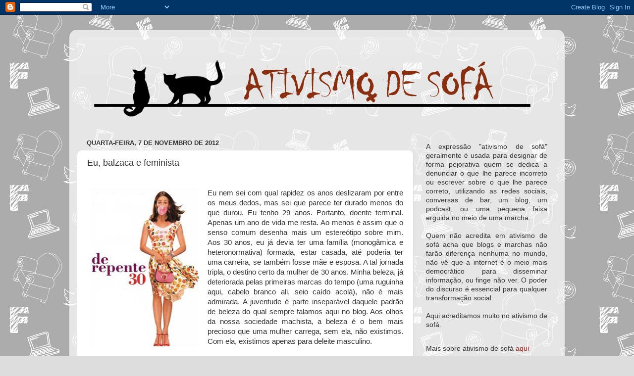

--- FILE ---
content_type: text/html; charset=UTF-8
request_url: http://ativismodesofa.blogspot.com/2012/11/eu-balzaca-e-feminista.html
body_size: 38748
content:
<!DOCTYPE html>
<html class='v2' dir='ltr' lang='pt-BR'>
<head>
<link href='https://www.blogger.com/static/v1/widgets/335934321-css_bundle_v2.css' rel='stylesheet' type='text/css'/>
<meta content='width=1100' name='viewport'/>
<meta content='text/html; charset=UTF-8' http-equiv='Content-Type'/>
<meta content='blogger' name='generator'/>
<link href='http://ativismodesofa.blogspot.com/favicon.ico' rel='icon' type='image/x-icon'/>
<link href='http://ativismodesofa.blogspot.com/2012/11/eu-balzaca-e-feminista.html' rel='canonical'/>
<link rel="alternate" type="application/atom+xml" title="Ativismo de Sofá - Atom" href="http://ativismodesofa.blogspot.com/feeds/posts/default" />
<link rel="alternate" type="application/rss+xml" title="Ativismo de Sofá - RSS" href="http://ativismodesofa.blogspot.com/feeds/posts/default?alt=rss" />
<link rel="service.post" type="application/atom+xml" title="Ativismo de Sofá - Atom" href="https://www.blogger.com/feeds/3357234701014294652/posts/default" />

<link rel="alternate" type="application/atom+xml" title="Ativismo de Sofá - Atom" href="http://ativismodesofa.blogspot.com/feeds/7917778839710418537/comments/default" />
<!--Can't find substitution for tag [blog.ieCssRetrofitLinks]-->
<link href='https://blogger.googleusercontent.com/img/b/R29vZ2xl/AVvXsEiQKhyphenhyphenWXLKQBI3n3bdyf_iyGQoJd6C7CRO09CPIqsCR0JDlaAIuW-xKZp6nxv326VRPNyQN-tLWkLDHivMD6gS63RMxREhFaaEJdcVi7l1x_2tcI_5h3PmfPB4QRDBw-Oy18iV93EgXQ7Bs/s320/30+anos.JPG' rel='image_src'/>
<meta content='http://ativismodesofa.blogspot.com/2012/11/eu-balzaca-e-feminista.html' property='og:url'/>
<meta content='Eu, balzaca e feminista' property='og:title'/>
<meta content='    Eu nem sei com qual rapidez os anos deslizaram por entre os meus dedos, mas sei que parece ter durado menos do que durou. Eu tenho 29 an...' property='og:description'/>
<meta content='https://blogger.googleusercontent.com/img/b/R29vZ2xl/AVvXsEiQKhyphenhyphenWXLKQBI3n3bdyf_iyGQoJd6C7CRO09CPIqsCR0JDlaAIuW-xKZp6nxv326VRPNyQN-tLWkLDHivMD6gS63RMxREhFaaEJdcVi7l1x_2tcI_5h3PmfPB4QRDBw-Oy18iV93EgXQ7Bs/w1200-h630-p-k-no-nu/30+anos.JPG' property='og:image'/>
<title>Ativismo de Sofá: Eu, balzaca e feminista</title>
<style id='page-skin-1' type='text/css'><!--
/*-----------------------------------------------
Blogger Template Style
Name:     Picture Window
Designer: Blogger
URL:      www.blogger.com
----------------------------------------------- */
/* Content
----------------------------------------------- */
body {
font: normal normal 15px Arial, Tahoma, Helvetica, FreeSans, sans-serif;
color: #333333;
background: #dddddd url(http://2.bp.blogspot.com/-9vFGuyXjwYY/UB73nTukn_I/AAAAAAAAAZE/8FZrJiQ24bs/s0/backgroundblog02_.png) repeat scroll top left;
}
html body .region-inner {
min-width: 0;
max-width: 100%;
width: auto;
}
.content-outer {
font-size: 90%;
}
a:link {
text-decoration:none;
color: #992211;
}
a:visited {
text-decoration:none;
color: #771100;
}
a:hover {
text-decoration:underline;
color: #cc4411;
}
.content-outer {
background: transparent url(//www.blogblog.com/1kt/transparent/white80.png) repeat scroll top left;
-moz-border-radius: 15px;
-webkit-border-radius: 15px;
-goog-ms-border-radius: 15px;
border-radius: 15px;
-moz-box-shadow: 0 0 3px rgba(0, 0, 0, .15);
-webkit-box-shadow: 0 0 3px rgba(0, 0, 0, .15);
-goog-ms-box-shadow: 0 0 3px rgba(0, 0, 0, .15);
box-shadow: 0 0 3px rgba(0, 0, 0, .15);
margin: 30px auto;
}
.content-inner {
padding: 15px;
}
/* Header
----------------------------------------------- */
.header-outer {
background: transparent url(//www.blogblog.com/1kt/transparent/header_gradient_shade.png) repeat-x scroll top left;
_background-image: none;
color: #ffffff;
-moz-border-radius: 10px;
-webkit-border-radius: 10px;
-goog-ms-border-radius: 10px;
border-radius: 10px;
}
.Header img, .Header #header-inner {
-moz-border-radius: 10px;
-webkit-border-radius: 10px;
-goog-ms-border-radius: 10px;
border-radius: 10px;
}
.header-inner .Header .titlewrapper,
.header-inner .Header .descriptionwrapper {
padding-left: 30px;
padding-right: 30px;
}
.Header h1 {
font: normal normal 36px Arial, Tahoma, Helvetica, FreeSans, sans-serif;
text-shadow: 1px 1px 3px rgba(0, 0, 0, 0.3);
}
.Header h1 a {
color: #ffffff;
}
.Header .description {
font-size: 130%;
}
/* Tabs
----------------------------------------------- */
.tabs-inner {
margin: .5em 0 0;
padding: 0;
}
.tabs-inner .section {
margin: 0;
}
.tabs-inner .widget ul {
padding: 0;
background: #f5f5f5 url(//www.blogblog.com/1kt/transparent/tabs_gradient_shade.png) repeat scroll bottom;
-moz-border-radius: 10px;
-webkit-border-radius: 10px;
-goog-ms-border-radius: 10px;
border-radius: 10px;
}
.tabs-inner .widget li {
border: none;
}
.tabs-inner .widget li a {
display: inline-block;
padding: .5em 1em;
margin-right: 0;
color: #992211;
font: normal normal 15px Arial, Tahoma, Helvetica, FreeSans, sans-serif;
-moz-border-radius: 0 0 0 0;
-webkit-border-top-left-radius: 0;
-webkit-border-top-right-radius: 0;
-goog-ms-border-radius: 0 0 0 0;
border-radius: 0 0 0 0;
background: transparent none no-repeat scroll top left;
border-right: 1px solid #cccccc;
}
.tabs-inner .widget li:first-child a {
padding-left: 1.25em;
-moz-border-radius-topleft: 10px;
-moz-border-radius-bottomleft: 10px;
-webkit-border-top-left-radius: 10px;
-webkit-border-bottom-left-radius: 10px;
-goog-ms-border-top-left-radius: 10px;
-goog-ms-border-bottom-left-radius: 10px;
border-top-left-radius: 10px;
border-bottom-left-radius: 10px;
}
.tabs-inner .widget li.selected a,
.tabs-inner .widget li a:hover {
position: relative;
z-index: 1;
background: #ffffff url(//www.blogblog.com/1kt/transparent/tabs_gradient_shade.png) repeat scroll bottom;
color: #000000;
-moz-box-shadow: 0 0 0 rgba(0, 0, 0, .15);
-webkit-box-shadow: 0 0 0 rgba(0, 0, 0, .15);
-goog-ms-box-shadow: 0 0 0 rgba(0, 0, 0, .15);
box-shadow: 0 0 0 rgba(0, 0, 0, .15);
}
/* Headings
----------------------------------------------- */
h2 {
font: bold normal 13px Arial, Tahoma, Helvetica, FreeSans, sans-serif;
text-transform: uppercase;
color: #666666;
margin: .5em 0;
}
/* Main
----------------------------------------------- */
.main-outer {
background: transparent none repeat scroll top center;
-moz-border-radius: 0 0 0 0;
-webkit-border-top-left-radius: 0;
-webkit-border-top-right-radius: 0;
-webkit-border-bottom-left-radius: 0;
-webkit-border-bottom-right-radius: 0;
-goog-ms-border-radius: 0 0 0 0;
border-radius: 0 0 0 0;
-moz-box-shadow: 0 0 0 rgba(0, 0, 0, .15);
-webkit-box-shadow: 0 0 0 rgba(0, 0, 0, .15);
-goog-ms-box-shadow: 0 0 0 rgba(0, 0, 0, .15);
box-shadow: 0 0 0 rgba(0, 0, 0, .15);
}
.main-inner {
padding: 15px 5px 20px;
}
.main-inner .column-center-inner {
padding: 0 0;
}
.main-inner .column-left-inner {
padding-left: 0;
}
.main-inner .column-right-inner {
padding-right: 0;
}
/* Posts
----------------------------------------------- */
h3.post-title {
margin: 0;
font: normal normal 18px Arial, Tahoma, Helvetica, FreeSans, sans-serif;
}
.comments h4 {
margin: 1em 0 0;
font: normal normal 18px Arial, Tahoma, Helvetica, FreeSans, sans-serif;
}
.date-header span {
color: #333333;
}
.post-outer {
background-color: #ffffff;
border: solid 1px #dddddd;
-moz-border-radius: 10px;
-webkit-border-radius: 10px;
border-radius: 10px;
-goog-ms-border-radius: 10px;
padding: 15px 20px;
margin: 0 -20px 20px;
}
.post-body {
line-height: 1.4;
font-size: 110%;
position: relative;
}
.post-header {
margin: 0 0 1.5em;
color: #999999;
line-height: 1.6;
}
.post-footer {
margin: .5em 0 0;
color: #999999;
line-height: 1.6;
}
#blog-pager {
font-size: 140%
}
#comments .comment-author {
padding-top: 1.5em;
border-top: dashed 1px #ccc;
border-top: dashed 1px rgba(128, 128, 128, .5);
background-position: 0 1.5em;
}
#comments .comment-author:first-child {
padding-top: 0;
border-top: none;
}
.avatar-image-container {
margin: .2em 0 0;
}
/* Comments
----------------------------------------------- */
.comments .comments-content .icon.blog-author {
background-repeat: no-repeat;
background-image: url([data-uri]);
}
.comments .comments-content .loadmore a {
border-top: 1px solid #cc4411;
border-bottom: 1px solid #cc4411;
}
.comments .continue {
border-top: 2px solid #cc4411;
}
/* Widgets
----------------------------------------------- */
.widget ul, .widget #ArchiveList ul.flat {
padding: 0;
list-style: none;
}
.widget ul li, .widget #ArchiveList ul.flat li {
border-top: dashed 1px #ccc;
border-top: dashed 1px rgba(128, 128, 128, .5);
}
.widget ul li:first-child, .widget #ArchiveList ul.flat li:first-child {
border-top: none;
}
.widget .post-body ul {
list-style: disc;
}
.widget .post-body ul li {
border: none;
}
/* Footer
----------------------------------------------- */
.footer-outer {
color:#eeeeee;
background: transparent url(//www.blogblog.com/1kt/transparent/black50.png) repeat scroll top left;
-moz-border-radius: 10px 10px 10px 10px;
-webkit-border-top-left-radius: 10px;
-webkit-border-top-right-radius: 10px;
-webkit-border-bottom-left-radius: 10px;
-webkit-border-bottom-right-radius: 10px;
-goog-ms-border-radius: 10px 10px 10px 10px;
border-radius: 10px 10px 10px 10px;
-moz-box-shadow: 0 0 0 rgba(0, 0, 0, .15);
-webkit-box-shadow: 0 0 0 rgba(0, 0, 0, .15);
-goog-ms-box-shadow: 0 0 0 rgba(0, 0, 0, .15);
box-shadow: 0 0 0 rgba(0, 0, 0, .15);
}
.footer-inner {
padding: 10px 5px 20px;
}
.footer-outer a {
color: #ffffdd;
}
.footer-outer a:visited {
color: #cccc99;
}
.footer-outer a:hover {
color: #ffffff;
}
.footer-outer .widget h2 {
color: #bbbbbb;
}
/* Mobile
----------------------------------------------- */
html body.mobile {
height: auto;
}
html body.mobile {
min-height: 480px;
background-size: 100% auto;
}
.mobile .body-fauxcolumn-outer {
background: transparent none repeat scroll top left;
}
html .mobile .mobile-date-outer, html .mobile .blog-pager {
border-bottom: none;
background: transparent none repeat scroll top center;
margin-bottom: 10px;
}
.mobile .date-outer {
background: transparent none repeat scroll top center;
}
.mobile .header-outer, .mobile .main-outer,
.mobile .post-outer, .mobile .footer-outer {
-moz-border-radius: 0;
-webkit-border-radius: 0;
-goog-ms-border-radius: 0;
border-radius: 0;
}
.mobile .content-outer,
.mobile .main-outer,
.mobile .post-outer {
background: inherit;
border: none;
}
.mobile .content-outer {
font-size: 100%;
}
.mobile-link-button {
background-color: #992211;
}
.mobile-link-button a:link, .mobile-link-button a:visited {
color: #ffffff;
}
.mobile-index-contents {
color: #333333;
}
.mobile .tabs-inner .PageList .widget-content {
background: #ffffff url(//www.blogblog.com/1kt/transparent/tabs_gradient_shade.png) repeat scroll bottom;
color: #000000;
}
.mobile .tabs-inner .PageList .widget-content .pagelist-arrow {
border-left: 1px solid #cccccc;
}

--></style>
<style id='template-skin-1' type='text/css'><!--
body {
min-width: 1000px;
}
.content-outer, .content-fauxcolumn-outer, .region-inner {
min-width: 1000px;
max-width: 1000px;
_width: 1000px;
}
.main-inner .columns {
padding-left: 0px;
padding-right: 290px;
}
.main-inner .fauxcolumn-center-outer {
left: 0px;
right: 290px;
/* IE6 does not respect left and right together */
_width: expression(this.parentNode.offsetWidth -
parseInt("0px") -
parseInt("290px") + 'px');
}
.main-inner .fauxcolumn-left-outer {
width: 0px;
}
.main-inner .fauxcolumn-right-outer {
width: 290px;
}
.main-inner .column-left-outer {
width: 0px;
right: 100%;
margin-left: -0px;
}
.main-inner .column-right-outer {
width: 290px;
margin-right: -290px;
}
#layout {
min-width: 0;
}
#layout .content-outer {
min-width: 0;
width: 800px;
}
#layout .region-inner {
min-width: 0;
width: auto;
}
body#layout div.add_widget {
padding: 8px;
}
body#layout div.add_widget a {
margin-left: 32px;
}
--></style>
<style>
    body {background-image:url(http\:\/\/2.bp.blogspot.com\/-9vFGuyXjwYY\/UB73nTukn_I\/AAAAAAAAAZE\/8FZrJiQ24bs\/s0\/backgroundblog02_.png);}
    
@media (max-width: 200px) { body {background-image:url(http\:\/\/2.bp.blogspot.com\/-9vFGuyXjwYY\/UB73nTukn_I\/AAAAAAAAAZE\/8FZrJiQ24bs\/w200\/backgroundblog02_.png);}}
@media (max-width: 400px) and (min-width: 201px) { body {background-image:url(http\:\/\/2.bp.blogspot.com\/-9vFGuyXjwYY\/UB73nTukn_I\/AAAAAAAAAZE\/8FZrJiQ24bs\/w400\/backgroundblog02_.png);}}
@media (max-width: 800px) and (min-width: 401px) { body {background-image:url(http\:\/\/2.bp.blogspot.com\/-9vFGuyXjwYY\/UB73nTukn_I\/AAAAAAAAAZE\/8FZrJiQ24bs\/w800\/backgroundblog02_.png);}}
@media (max-width: 1200px) and (min-width: 801px) { body {background-image:url(http\:\/\/2.bp.blogspot.com\/-9vFGuyXjwYY\/UB73nTukn_I\/AAAAAAAAAZE\/8FZrJiQ24bs\/w1200\/backgroundblog02_.png);}}
/* Last tag covers anything over one higher than the previous max-size cap. */
@media (min-width: 1201px) { body {background-image:url(http\:\/\/2.bp.blogspot.com\/-9vFGuyXjwYY\/UB73nTukn_I\/AAAAAAAAAZE\/8FZrJiQ24bs\/w1600\/backgroundblog02_.png);}}
  </style>
<link href='https://www.blogger.com/dyn-css/authorization.css?targetBlogID=3357234701014294652&amp;zx=f2a6a930-c4bb-43aa-b45d-82e951ce8fd7' media='none' onload='if(media!=&#39;all&#39;)media=&#39;all&#39;' rel='stylesheet'/><noscript><link href='https://www.blogger.com/dyn-css/authorization.css?targetBlogID=3357234701014294652&amp;zx=f2a6a930-c4bb-43aa-b45d-82e951ce8fd7' rel='stylesheet'/></noscript>
<meta name='google-adsense-platform-account' content='ca-host-pub-1556223355139109'/>
<meta name='google-adsense-platform-domain' content='blogspot.com'/>

</head>
<body class='loading variant-shade'>
<div class='navbar section' id='navbar' name='Navbar'><div class='widget Navbar' data-version='1' id='Navbar1'><script type="text/javascript">
    function setAttributeOnload(object, attribute, val) {
      if(window.addEventListener) {
        window.addEventListener('load',
          function(){ object[attribute] = val; }, false);
      } else {
        window.attachEvent('onload', function(){ object[attribute] = val; });
      }
    }
  </script>
<div id="navbar-iframe-container"></div>
<script type="text/javascript" src="https://apis.google.com/js/platform.js"></script>
<script type="text/javascript">
      gapi.load("gapi.iframes:gapi.iframes.style.bubble", function() {
        if (gapi.iframes && gapi.iframes.getContext) {
          gapi.iframes.getContext().openChild({
              url: 'https://www.blogger.com/navbar/3357234701014294652?po\x3d7917778839710418537\x26origin\x3dhttp://ativismodesofa.blogspot.com',
              where: document.getElementById("navbar-iframe-container"),
              id: "navbar-iframe"
          });
        }
      });
    </script><script type="text/javascript">
(function() {
var script = document.createElement('script');
script.type = 'text/javascript';
script.src = '//pagead2.googlesyndication.com/pagead/js/google_top_exp.js';
var head = document.getElementsByTagName('head')[0];
if (head) {
head.appendChild(script);
}})();
</script>
</div></div>
<div class='body-fauxcolumns'>
<div class='fauxcolumn-outer body-fauxcolumn-outer'>
<div class='cap-top'>
<div class='cap-left'></div>
<div class='cap-right'></div>
</div>
<div class='fauxborder-left'>
<div class='fauxborder-right'></div>
<div class='fauxcolumn-inner'>
</div>
</div>
<div class='cap-bottom'>
<div class='cap-left'></div>
<div class='cap-right'></div>
</div>
</div>
</div>
<div class='content'>
<div class='content-fauxcolumns'>
<div class='fauxcolumn-outer content-fauxcolumn-outer'>
<div class='cap-top'>
<div class='cap-left'></div>
<div class='cap-right'></div>
</div>
<div class='fauxborder-left'>
<div class='fauxborder-right'></div>
<div class='fauxcolumn-inner'>
</div>
</div>
<div class='cap-bottom'>
<div class='cap-left'></div>
<div class='cap-right'></div>
</div>
</div>
</div>
<div class='content-outer'>
<div class='content-cap-top cap-top'>
<div class='cap-left'></div>
<div class='cap-right'></div>
</div>
<div class='fauxborder-left content-fauxborder-left'>
<div class='fauxborder-right content-fauxborder-right'></div>
<div class='content-inner'>
<header>
<div class='header-outer'>
<div class='header-cap-top cap-top'>
<div class='cap-left'></div>
<div class='cap-right'></div>
</div>
<div class='fauxborder-left header-fauxborder-left'>
<div class='fauxborder-right header-fauxborder-right'></div>
<div class='region-inner header-inner'>
<div class='header section' id='header' name='Cabeçalho'><div class='widget Header' data-version='1' id='Header1'>
<div id='header-inner'>
<a href='http://ativismodesofa.blogspot.com/' style='display: block'>
<center>
<img alt='Ativismo de Sofá' height='178px; ' id='Header1_headerimg' src='https://blogger.googleusercontent.com/img/b/R29vZ2xl/AVvXsEjoNggzX1zkM2uUsf8g4CXu_B2X42d9HGLuhMDHhq6bMMUys8V_Xm7pR1-9eDD9JUgJbwlKMqArnnjeiqGXv4IYfS3RH29Mxm2qlTRFd7mAeoX-R4fL6MfWoQmKulpWcCvWTY08A7g2hIOw/s1600/ativismocab.png' style='display: block' width='935px; '/></center>
</a>
</div>
</div></div>
</div>
</div>
<div class='header-cap-bottom cap-bottom'>
<div class='cap-left'></div>
<div class='cap-right'></div>
</div>
</div>
</header>
<div class='tabs-outer'>
<div class='tabs-cap-top cap-top'>
<div class='cap-left'></div>
<div class='cap-right'></div>
</div>
<div class='fauxborder-left tabs-fauxborder-left'>
<div class='fauxborder-right tabs-fauxborder-right'></div>
<div class='region-inner tabs-inner'>
<div class='tabs no-items section' id='crosscol' name='Entre colunas'></div>
<div class='tabs no-items section' id='crosscol-overflow' name='Cross-Column 2'></div>
</div>
</div>
<div class='tabs-cap-bottom cap-bottom'>
<div class='cap-left'></div>
<div class='cap-right'></div>
</div>
</div>
<div class='main-outer'>
<div class='main-cap-top cap-top'>
<div class='cap-left'></div>
<div class='cap-right'></div>
</div>
<div class='fauxborder-left main-fauxborder-left'>
<div class='fauxborder-right main-fauxborder-right'></div>
<div class='region-inner main-inner'>
<div class='columns fauxcolumns'>
<div class='fauxcolumn-outer fauxcolumn-center-outer'>
<div class='cap-top'>
<div class='cap-left'></div>
<div class='cap-right'></div>
</div>
<div class='fauxborder-left'>
<div class='fauxborder-right'></div>
<div class='fauxcolumn-inner'>
</div>
</div>
<div class='cap-bottom'>
<div class='cap-left'></div>
<div class='cap-right'></div>
</div>
</div>
<div class='fauxcolumn-outer fauxcolumn-left-outer'>
<div class='cap-top'>
<div class='cap-left'></div>
<div class='cap-right'></div>
</div>
<div class='fauxborder-left'>
<div class='fauxborder-right'></div>
<div class='fauxcolumn-inner'>
</div>
</div>
<div class='cap-bottom'>
<div class='cap-left'></div>
<div class='cap-right'></div>
</div>
</div>
<div class='fauxcolumn-outer fauxcolumn-right-outer'>
<div class='cap-top'>
<div class='cap-left'></div>
<div class='cap-right'></div>
</div>
<div class='fauxborder-left'>
<div class='fauxborder-right'></div>
<div class='fauxcolumn-inner'>
</div>
</div>
<div class='cap-bottom'>
<div class='cap-left'></div>
<div class='cap-right'></div>
</div>
</div>
<!-- corrects IE6 width calculation -->
<div class='columns-inner'>
<div class='column-center-outer'>
<div class='column-center-inner'>
<div class='main section' id='main' name='Principal'><div class='widget Blog' data-version='1' id='Blog1'>
<div class='blog-posts hfeed'>

          <div class="date-outer">
        
<h2 class='date-header'><span>quarta-feira, 7 de novembro de 2012</span></h2>

          <div class="date-posts">
        
<div class='post-outer'>
<div class='post hentry' itemscope='itemscope' itemtype='http://schema.org/BlogPosting'>
<a name='7917778839710418537'></a>
<h3 class='post-title entry-title' itemprop='name'>
Eu, balzaca e feminista
</h3>
<div class='post-header'>
<div class='post-header-line-1'></div>
</div>
<div class='post-body entry-content' id='post-body-7917778839710418537' itemprop='articleBody'>
<br />
<div class="separator" style="clear: both; text-align: center;">
<a href="https://blogger.googleusercontent.com/img/b/R29vZ2xl/AVvXsEiQKhyphenhyphenWXLKQBI3n3bdyf_iyGQoJd6C7CRO09CPIqsCR0JDlaAIuW-xKZp6nxv326VRPNyQN-tLWkLDHivMD6gS63RMxREhFaaEJdcVi7l1x_2tcI_5h3PmfPB4QRDBw-Oy18iV93EgXQ7Bs/s1600/30+anos.JPG" imageanchor="1" style="clear: left; float: left; margin-bottom: 1em; margin-right: 1em;"><img border="0" height="320" src="https://blogger.googleusercontent.com/img/b/R29vZ2xl/AVvXsEiQKhyphenhyphenWXLKQBI3n3bdyf_iyGQoJd6C7CRO09CPIqsCR0JDlaAIuW-xKZp6nxv326VRPNyQN-tLWkLDHivMD6gS63RMxREhFaaEJdcVi7l1x_2tcI_5h3PmfPB4QRDBw-Oy18iV93EgXQ7Bs/s320/30+anos.JPG" width="228" /></a></div>
<div style="text-align: justify;">
<span style="font-family: 'Helvetica Neue', Arial, Helvetica, sans-serif;">Eu nem sei com qual rapidez os anos deslizaram por entre os meus dedos, mas sei que parece ter durado menos do que durou. Eu tenho 29 anos. Portanto, doente terminal. Apenas um ano de vida me resta. Ao menos é assim que o senso comum desenha mais um estereótipo sobre mim. Aos 30 anos, eu já devia ter uma família (monogâmica e heteronormativa) formada, estar casada, até poderia ter uma carreira, se também fosse mãe e esposa. A tal jornada tripla, o destino certo da mulher de 30 anos. Minha beleza, já deteriorada pelas primeiras marcas do tempo (uma ruguinha aqui, cabelo branco ali, seio caído acolá), não é mais admirada. A juventude é parte inseparável daquele padrão de beleza do qual sempre falamos aqui no blog. Aos olhos da nossa sociedade machista, a beleza é o bem mais precioso que uma mulher carrega, sem ela, não existimos. Com ela, existimos apenas para deleite masculino.</span></div>
<div style="text-align: justify;">
<span style="font-family: Helvetica Neue, Arial, Helvetica, sans-serif;"><br /></span></div>
<div style="text-align: justify;">
<span style="font-family: Helvetica Neue, Arial, Helvetica, sans-serif;">Enquanto mascus bradam por aí que a vida deles começa aos 30, a minha deveria estar no fim. Sambando na cara da sociedade, nunca me senti tão bem comigo mesma quanto agora. Ok, há problemas aqui e ali, mas somente agora começo (sim, COMEÇO) a me entender mais claramente e a amar a pessoa que sou, ou ao menos a pessoa que me tornei. Importa bem pouco para mim a tal da ruguinha. A verdadeira mudança que vejo na pessoa que sou e naquela que fui veio de dentro. E é incrível como aconteceu em pouco tempo.</span></div>
<div style="text-align: justify;">
<span style="font-family: Helvetica Neue, Arial, Helvetica, sans-serif;"><br /></span></div>
<div style="text-align: justify;">
<span style="font-family: Helvetica Neue, Arial, Helvetica, sans-serif;">Balzac, em seu famoso livro, dizia:<br /><br /><i>"</i><span style="background-color: white; font-style: italic;">Uma mulher de trinta anos tem atrativos irresistíveis. A mulher jovem tem muitas ilusões, muita inexperiência. Uma nos instrui, a outra quer tudo aprender e acredita ter dito tudo despindo o vestido. (...) Entre elas duas há a distância incomensurável que vai do previsto ao imprevisto, da força à fraqueza. A mulher de trinta anos satisfaz tudo, e a jovem, sob pena de não sê-lo, nada pode satisfazer".</span><span style="background-color: white;"><i>&nbsp;</i><br /><br />Sobre essa citação, como diria Raul Seixas, eu acho tudo isso um saco. Uma mulher de 30 anos não é diferente de nenhuma mulher. Ficar categorizando quem é melhor e quem é pior não faz bem a nenhuma de nós. O que nos difere não é a nossa idade, são experiências pessoais que podem ou não interferir na nossa vida individualmente e não coletivamente. E é nesse ponto que o feminismo fez a diferença na minha vida:&nbsp;</span></span><span style="font-family: 'Helvetica Neue', Arial, Helvetica, sans-serif;">Eu preciso do feminismo para que a sociedade entenda que minha vida não acaba aos 30 anos.</span></div>
<div style="text-align: justify;">
<span style="font-family: Helvetica Neue, Arial, Helvetica, sans-serif;"><br /></span></div>
<div style="text-align: justify;">
<span style="font-family: Helvetica Neue, Arial, Helvetica, sans-serif;">Aos quase 30 anos, eu olho para trás e vejo como fui tola em ter sido calma, quieta, submissa, calada, opressora comigo mesma e com outras mulheres. E nem tem tanto tempo assim. Eu costumava dizer todas aquelas coisas absurdas contra as quais eu luto atualmente. Por exemplo: Eu dizia que as mulheres deveriam se dar ao respeito, que é muito feio mulher que bebe, e, o pior de tudo, havia momentos em que eu dizia até mesmo que se a mulher apanhou, fez por merecer. A minha falta de empatia por outras mulheres resvalava num pedido de aceitação dentro dos grupos em que eu andava. Grupos predominantemente masculinos. Não é que esses assuntos fossem exaustivamente discutidos em nossos encontros, mas há um machismo que paira sobre algumas cabeças e que acaba contaminando a todos, de formas e intensidades diferentes. A objetificação é só uma das facetas desse machismo que se revela em um ou outro comentário. Aqui e ali, meio encoberto por uma conversa casual sobre qualquer coisa, não necessariamente sobre a questão de gênero. E assim, lentamente, eu me deixei levar.</span></div>
<div style="text-align: justify;">
<span style="font-family: Helvetica Neue, Arial, Helvetica, sans-serif;"><br /></span></div>
<div style="text-align: justify;">
<span style="font-family: Helvetica Neue, Arial, Helvetica, sans-serif;">Aliás, eu demorei demais para me dar conta do quanto eu fui colonizada. Eu realmente sou uma pessoa tímida, mas o meu silêncio quando estava com eles não era timidez, era só silêncio. Lembro-me que uma amiga, que a eras me conhecia, me disse naquele momento da minha vida que a minha luz tinha apagado, que eu estava sempre calada. Na época eu compreendia a verdade naquelas palavras mas não conseguia identificar quais processos me levaram à esse comportamento. E posso dizer sem sombra de dúvidas, observando o meu passado, que foi a minha aproximação com homens. Não todos, vale frisar. Há no meio desse grupo grandes amigos, mas mesmo entre as pessoas que mais amamos existe uma coisa chamada "comportamento de grupo", que por vezes se manifesta. E dentro desse comportamento de grupo masculino a opressão às mulheres (e ao feminino de forma geral) existe.&nbsp;</span></div>
<div style="text-align: justify;">
<span style="font-family: Helvetica Neue, Arial, Helvetica, sans-serif;"><br /></span></div>
<div style="text-align: justify;">
<span style="font-family: Helvetica Neue, Arial, Helvetica, sans-serif;">Caminhando rumo aos 30 anos posso me congratular, sem pedantismo, de ter sido capaz de mudar minhas opiniões. Tive ajuda nisso. Mesmo assim, não é fácil conseguir soltar as amarras culturais que nos são impostas, especialmente quando sabemos que o preço a ser pago é alto. Perdi grande parte dos meus amigos, tenho medo de fazer uma entrevista de emprego e alguém consultar as redes sociais, espaço que uso para entretenimento mas também para uma militância contínua, e é claro que existem os haters.</span></div>
<div style="text-align: justify;">
<span style="font-family: Helvetica Neue, Arial, Helvetica, sans-serif;"><br /></span></div>
<div style="text-align: justify;">
<span style="font-family: Helvetica Neue, Arial, Helvetica, sans-serif;">Algumas coisas aconteceram na minha vida para que eu pudesse sair do meu estado vegetativo. Eu conheci um grupo de mulheres que embora não se definisse ainda abertamente como feministas, foram de grande importância para a construção não só do meu feminismo como também o delas. Construimos uma identidade coletivamente. Somado a isso, uma tragédia também aconteceu dentro da minha família, com uma prima minha, um caso extremo de violência que resultou na sua morte. Todas aquelas mulheres que apanharam do marido ficaram para sempre ligadas à mim por meio dessa história. Eu entendo a dor de seus familiares, eu entendo. Eu entendo agora que nada poderia justificar o que aconteceu com elas. Eu vejo a Carminha apanhar na novela e sinto um nó se formar em minha garganta. Eu queria poder dizer que mudei unicamente com a minha força de vontade, com o meu próprio discernimento, mas isso não é possível, fatores externos à mim me esbofetearam na cara até que eu entendesse o quanto era prejudicial o discurso que eu sustentava até então.&nbsp;</span></div>
<div style="text-align: justify;">
<span style="font-family: Helvetica Neue, Arial, Helvetica, sans-serif;"><br /></span></div>
<div style="text-align: justify;">
<span style="font-family: Helvetica Neue, Arial, Helvetica, sans-serif;">E é por isso que eu não consigo simplesmente culpar as mulheres machistas pelas barbaridades que falam, talvez nem elas entendam o quanto aquelas palavras recaem sobre si. Às vezes não acho a paciência necessária para lidar com elas, mas não as culpo. Alguém, em algum momento, me estendeu a mão para me fazer entender o que acontecia comigo. E por diversas vezes eu rechacei as palavras que me foram ditas. Ainda urgia em mim a necessidade de aceitação de uma sociedade que, eu ainda não sabia, nunca iria me aceitar de maneira plena, unicamente porque sou mulher. Mas um dia, eu entendi e estou aqui construindo e desconstruindo o que eu fui e o que eu sou. A cada dia, a todo momento.&nbsp;</span></div>
<div style="text-align: justify;">
<span style="font-family: Helvetica Neue, Arial, Helvetica, sans-serif;"><br /></span></div>
<div style="text-align: justify;">
<span style="font-family: Helvetica Neue, Arial, Helvetica, sans-serif;">Eu não sei o que será de mim após a marca dos 30, mas aos 29 eu estou muito melhor do que estava antes. Se não estou livre por completo, estou lentamente me dirigindo à minha liberdade. E estou gostando muito. Que venham os 30.</span></div>
<div style='clear: both;'></div>
</div>
<div class='post-footer'>
<div class='post-footer-line post-footer-line-1'><span class='post-author vcard'>
Postado por
<span class='fn'>
<a href='https://www.blogger.com/profile/17919500023647113778' itemprop='author' rel='author' title='author profile'>
Gizelli
</a>
</span>
</span>
<span class='post-timestamp'>
às
<a class='timestamp-link' href='http://ativismodesofa.blogspot.com/2012/11/eu-balzaca-e-feminista.html' itemprop='url' rel='bookmark' title='permanent link'><abbr class='published' itemprop='datePublished' title='2012-11-07T12:20:00-02:00'>12:20</abbr></a>
</span>
<span class='post-comment-link'>
</span>
<span class='post-icons'>
<span class='item-control blog-admin pid-669793233'>
<a href='https://www.blogger.com/post-edit.g?blogID=3357234701014294652&postID=7917778839710418537&from=pencil' title='Editar post'>
<img alt='' class='icon-action' height='18' src='https://resources.blogblog.com/img/icon18_edit_allbkg.gif' width='18'/>
</a>
</span>
</span>
<div class='post-share-buttons goog-inline-block'>
<a class='goog-inline-block share-button sb-email' href='https://www.blogger.com/share-post.g?blogID=3357234701014294652&postID=7917778839710418537&target=email' target='_blank' title='Enviar por e-mail'><span class='share-button-link-text'>Enviar por e-mail</span></a><a class='goog-inline-block share-button sb-blog' href='https://www.blogger.com/share-post.g?blogID=3357234701014294652&postID=7917778839710418537&target=blog' onclick='window.open(this.href, "_blank", "height=270,width=475"); return false;' target='_blank' title='Postar no blog!'><span class='share-button-link-text'>Postar no blog!</span></a><a class='goog-inline-block share-button sb-twitter' href='https://www.blogger.com/share-post.g?blogID=3357234701014294652&postID=7917778839710418537&target=twitter' target='_blank' title='Compartilhar no X'><span class='share-button-link-text'>Compartilhar no X</span></a><a class='goog-inline-block share-button sb-facebook' href='https://www.blogger.com/share-post.g?blogID=3357234701014294652&postID=7917778839710418537&target=facebook' onclick='window.open(this.href, "_blank", "height=430,width=640"); return false;' target='_blank' title='Compartilhar no Facebook'><span class='share-button-link-text'>Compartilhar no Facebook</span></a><a class='goog-inline-block share-button sb-pinterest' href='https://www.blogger.com/share-post.g?blogID=3357234701014294652&postID=7917778839710418537&target=pinterest' target='_blank' title='Compartilhar com o Pinterest'><span class='share-button-link-text'>Compartilhar com o Pinterest</span></a>
</div>
</div>
<div class='post-footer-line post-footer-line-2'><span class='post-labels'>
Marcadores:
<a href='http://ativismodesofa.blogspot.com/search/label/Ame%20o%20seu%20corpo' rel='tag'>Ame o seu corpo</a>,
<a href='http://ativismodesofa.blogspot.com/search/label/Autoestima' rel='tag'>Autoestima</a>,
<a href='http://ativismodesofa.blogspot.com/search/label/Body-Positive' rel='tag'>Body-Positive</a>,
<a href='http://ativismodesofa.blogspot.com/search/label/Feminismo' rel='tag'>Feminismo</a>,
<a href='http://ativismodesofa.blogspot.com/search/label/Intelig%C3%AAncia%20Emocional' rel='tag'>Inteligência Emocional</a>,
<a href='http://ativismodesofa.blogspot.com/search/label/mulher%20de%2030' rel='tag'>mulher de 30</a>,
<a href='http://ativismodesofa.blogspot.com/search/label/Padr%C3%A3o%20de%20beleza' rel='tag'>Padrão de beleza</a>
</span>
</div>
<div class='post-footer-line post-footer-line-3'><span class='post-location'>
</span>
</div>
</div>
</div>
<div class='comments' id='comments'>
<a name='comments'></a>
<h4>21 comentários:</h4>
<div class='comments-content'>
<script async='async' src='' type='text/javascript'></script>
<script type='text/javascript'>
    (function() {
      var items = null;
      var msgs = null;
      var config = {};

// <![CDATA[
      var cursor = null;
      if (items && items.length > 0) {
        cursor = parseInt(items[items.length - 1].timestamp) + 1;
      }

      var bodyFromEntry = function(entry) {
        var text = (entry &&
                    ((entry.content && entry.content.$t) ||
                     (entry.summary && entry.summary.$t))) ||
            '';
        if (entry && entry.gd$extendedProperty) {
          for (var k in entry.gd$extendedProperty) {
            if (entry.gd$extendedProperty[k].name == 'blogger.contentRemoved') {
              return '<span class="deleted-comment">' + text + '</span>';
            }
          }
        }
        return text;
      }

      var parse = function(data) {
        cursor = null;
        var comments = [];
        if (data && data.feed && data.feed.entry) {
          for (var i = 0, entry; entry = data.feed.entry[i]; i++) {
            var comment = {};
            // comment ID, parsed out of the original id format
            var id = /blog-(\d+).post-(\d+)/.exec(entry.id.$t);
            comment.id = id ? id[2] : null;
            comment.body = bodyFromEntry(entry);
            comment.timestamp = Date.parse(entry.published.$t) + '';
            if (entry.author && entry.author.constructor === Array) {
              var auth = entry.author[0];
              if (auth) {
                comment.author = {
                  name: (auth.name ? auth.name.$t : undefined),
                  profileUrl: (auth.uri ? auth.uri.$t : undefined),
                  avatarUrl: (auth.gd$image ? auth.gd$image.src : undefined)
                };
              }
            }
            if (entry.link) {
              if (entry.link[2]) {
                comment.link = comment.permalink = entry.link[2].href;
              }
              if (entry.link[3]) {
                var pid = /.*comments\/default\/(\d+)\?.*/.exec(entry.link[3].href);
                if (pid && pid[1]) {
                  comment.parentId = pid[1];
                }
              }
            }
            comment.deleteclass = 'item-control blog-admin';
            if (entry.gd$extendedProperty) {
              for (var k in entry.gd$extendedProperty) {
                if (entry.gd$extendedProperty[k].name == 'blogger.itemClass') {
                  comment.deleteclass += ' ' + entry.gd$extendedProperty[k].value;
                } else if (entry.gd$extendedProperty[k].name == 'blogger.displayTime') {
                  comment.displayTime = entry.gd$extendedProperty[k].value;
                }
              }
            }
            comments.push(comment);
          }
        }
        return comments;
      };

      var paginator = function(callback) {
        if (hasMore()) {
          var url = config.feed + '?alt=json&v=2&orderby=published&reverse=false&max-results=50';
          if (cursor) {
            url += '&published-min=' + new Date(cursor).toISOString();
          }
          window.bloggercomments = function(data) {
            var parsed = parse(data);
            cursor = parsed.length < 50 ? null
                : parseInt(parsed[parsed.length - 1].timestamp) + 1
            callback(parsed);
            window.bloggercomments = null;
          }
          url += '&callback=bloggercomments';
          var script = document.createElement('script');
          script.type = 'text/javascript';
          script.src = url;
          document.getElementsByTagName('head')[0].appendChild(script);
        }
      };
      var hasMore = function() {
        return !!cursor;
      };
      var getMeta = function(key, comment) {
        if ('iswriter' == key) {
          var matches = !!comment.author
              && comment.author.name == config.authorName
              && comment.author.profileUrl == config.authorUrl;
          return matches ? 'true' : '';
        } else if ('deletelink' == key) {
          return config.baseUri + '/comment/delete/'
               + config.blogId + '/' + comment.id;
        } else if ('deleteclass' == key) {
          return comment.deleteclass;
        }
        return '';
      };

      var replybox = null;
      var replyUrlParts = null;
      var replyParent = undefined;

      var onReply = function(commentId, domId) {
        if (replybox == null) {
          // lazily cache replybox, and adjust to suit this style:
          replybox = document.getElementById('comment-editor');
          if (replybox != null) {
            replybox.height = '250px';
            replybox.style.display = 'block';
            replyUrlParts = replybox.src.split('#');
          }
        }
        if (replybox && (commentId !== replyParent)) {
          replybox.src = '';
          document.getElementById(domId).insertBefore(replybox, null);
          replybox.src = replyUrlParts[0]
              + (commentId ? '&parentID=' + commentId : '')
              + '#' + replyUrlParts[1];
          replyParent = commentId;
        }
      };

      var hash = (window.location.hash || '#').substring(1);
      var startThread, targetComment;
      if (/^comment-form_/.test(hash)) {
        startThread = hash.substring('comment-form_'.length);
      } else if (/^c[0-9]+$/.test(hash)) {
        targetComment = hash.substring(1);
      }

      // Configure commenting API:
      var configJso = {
        'maxDepth': config.maxThreadDepth
      };
      var provider = {
        'id': config.postId,
        'data': items,
        'loadNext': paginator,
        'hasMore': hasMore,
        'getMeta': getMeta,
        'onReply': onReply,
        'rendered': true,
        'initComment': targetComment,
        'initReplyThread': startThread,
        'config': configJso,
        'messages': msgs
      };

      var render = function() {
        if (window.goog && window.goog.comments) {
          var holder = document.getElementById('comment-holder');
          window.goog.comments.render(holder, provider);
        }
      };

      // render now, or queue to render when library loads:
      if (window.goog && window.goog.comments) {
        render();
      } else {
        window.goog = window.goog || {};
        window.goog.comments = window.goog.comments || {};
        window.goog.comments.loadQueue = window.goog.comments.loadQueue || [];
        window.goog.comments.loadQueue.push(render);
      }
    })();
// ]]>
  </script>
<div id='comment-holder'>
<div class="comment-thread toplevel-thread"><ol id="top-ra"><li class="comment" id="c144980497374960902"><div class="avatar-image-container"><img src="//blogger.googleusercontent.com/img/b/R29vZ2xl/AVvXsEiUXe0DN1YzMTapF3y-F6q7XK1NVm8FinGS0cmUoLl-GEYxKZUwSRVsvzsDQrnZjkgrFfHvX9SVL-lYgSxbVe5yV5frznLeO2QB4jcFyKadxJ-OoPeeHL_2IZq9M30JKA/s45-c/avatar_rod.jpg" alt=""/></div><div class="comment-block"><div class="comment-header"><cite class="user"><a href="https://www.blogger.com/profile/03956874811882697783" rel="nofollow">Rodrigo Souza</a></cite><span class="icon user "></span><span class="datetime secondary-text"><a rel="nofollow" href="http://ativismodesofa.blogspot.com/2012/11/eu-balzaca-e-feminista.html?showComment=1352300118265#c144980497374960902">7 de novembro de 2012 às 12:55</a></span></div><p class="comment-content">Respeito todas pessoas que vencem as próprias doutrinações, sejam culturais, religiosas ou  políticas. Não importa como, a vitória é sempre uma campanha conjunta, nunca solitária. Se por meio de livros passados ou pessoas presentes, a máxima newtoniana de &quot;se vi mais longe foi sobre os ombros de gigantes&quot; é axiomática.<br><br>Para mim a melhor coisa em seus 30 anos completos vai ser assoprá-los em nosso cantinho. Por fim espero poder ler a versão desse texto quando você escrevê-lo aos 60 e eu estiver com 64, se eu durar tanto.<br><br>Beijo e te amo em todos os tempos verbais,<br><br>Rodrigo(33)</p><span class="comment-actions secondary-text"><a class="comment-reply" target="_self" data-comment-id="144980497374960902">Responder</a><span class="item-control blog-admin blog-admin pid-539138429"><a target="_self" href="https://www.blogger.com/comment/delete/3357234701014294652/144980497374960902">Excluir</a></span></span></div><div class="comment-replies"><div id="c144980497374960902-rt" class="comment-thread inline-thread hidden"><span class="thread-toggle thread-expanded"><span class="thread-arrow"></span><span class="thread-count"><a target="_self">Respostas</a></span></span><ol id="c144980497374960902-ra" class="thread-chrome thread-expanded"><div></div><div id="c144980497374960902-continue" class="continue"><a class="comment-reply" target="_self" data-comment-id="144980497374960902">Responder</a></div></ol></div></div><div class="comment-replybox-single" id="c144980497374960902-ce"></div></li><li class="comment" id="c5850972102809801531"><div class="avatar-image-container"><img src="//resources.blogblog.com/img/blank.gif" alt=""/></div><div class="comment-block"><div class="comment-header"><cite class="user">Silvia</cite><span class="icon user "></span><span class="datetime secondary-text"><a rel="nofollow" href="http://ativismodesofa.blogspot.com/2012/11/eu-balzaca-e-feminista.html?showComment=1352300459296#c5850972102809801531">7 de novembro de 2012 às 13:00</a></span></div><p class="comment-content">amanha eu faço 30, me emocionei demais com esse texto, vc relata minha vida!</p><span class="comment-actions secondary-text"><a class="comment-reply" target="_self" data-comment-id="5850972102809801531">Responder</a><span class="item-control blog-admin blog-admin pid-1067815337"><a target="_self" href="https://www.blogger.com/comment/delete/3357234701014294652/5850972102809801531">Excluir</a></span></span></div><div class="comment-replies"><div id="c5850972102809801531-rt" class="comment-thread inline-thread"><span class="thread-toggle thread-expanded"><span class="thread-arrow"></span><span class="thread-count"><a target="_self">Respostas</a></span></span><ol id="c5850972102809801531-ra" class="thread-chrome thread-expanded"><div><li class="comment" id="c4658898616499830279"><div class="avatar-image-container"><img src="//www.blogger.com/img/blogger_logo_round_35.png" alt=""/></div><div class="comment-block"><div class="comment-header"><cite class="user"><a href="https://www.blogger.com/profile/17919500023647113778" rel="nofollow">Gizelli</a></cite><span class="icon user blog-author"></span><span class="datetime secondary-text"><a rel="nofollow" href="http://ativismodesofa.blogspot.com/2012/11/eu-balzaca-e-feminista.html?showComment=1352307122278#c4658898616499830279">7 de novembro de 2012 às 14:52</a></span></div><p class="comment-content">Parabéns! que bom que gostou, já que diz que relatei a sua vida, posso supor que você também passou pelo processo de se reinventar, de mudar suas opiniões. E isso é motivo para comemorar ainda mais amanhã. Felicidades :)</p><span class="comment-actions secondary-text"><span class="item-control blog-admin blog-admin pid-669793233"><a target="_self" href="https://www.blogger.com/comment/delete/3357234701014294652/4658898616499830279">Excluir</a></span></span></div><div class="comment-replies"><div id="c4658898616499830279-rt" class="comment-thread inline-thread hidden"><span class="thread-toggle thread-expanded"><span class="thread-arrow"></span><span class="thread-count"><a target="_self">Respostas</a></span></span><ol id="c4658898616499830279-ra" class="thread-chrome thread-expanded"><div></div><div id="c4658898616499830279-continue" class="continue"><a class="comment-reply" target="_self" data-comment-id="4658898616499830279">Responder</a></div></ol></div></div><div class="comment-replybox-single" id="c4658898616499830279-ce"></div></li></div><div id="c5850972102809801531-continue" class="continue"><a class="comment-reply" target="_self" data-comment-id="5850972102809801531">Responder</a></div></ol></div></div><div class="comment-replybox-single" id="c5850972102809801531-ce"></div></li><li class="comment" id="c5007155524439404425"><div class="avatar-image-container"><img src="//resources.blogblog.com/img/blank.gif" alt=""/></div><div class="comment-block"><div class="comment-header"><cite class="user">Anônimo</cite><span class="icon user "></span><span class="datetime secondary-text"><a rel="nofollow" href="http://ativismodesofa.blogspot.com/2012/11/eu-balzaca-e-feminista.html?showComment=1352301575869#c5007155524439404425">7 de novembro de 2012 às 13:19</a></span></div><p class="comment-content">Tenho 28 e não troco minha vida agora pela que eu tinha com 18 por nada. <br>E o livro de Balzac foi escrito em 1829-1842, época em que as mulheres se casavam e tinham filhos super cedo e não trabalhavam, de forma que chegavam aos 30 quase que completamente vividas. São outros tempos e tem gente que precisa enxergar isso.</p><span class="comment-actions secondary-text"><a class="comment-reply" target="_self" data-comment-id="5007155524439404425">Responder</a><span class="item-control blog-admin blog-admin pid-1067815337"><a target="_self" href="https://www.blogger.com/comment/delete/3357234701014294652/5007155524439404425">Excluir</a></span></span></div><div class="comment-replies"><div id="c5007155524439404425-rt" class="comment-thread inline-thread hidden"><span class="thread-toggle thread-expanded"><span class="thread-arrow"></span><span class="thread-count"><a target="_self">Respostas</a></span></span><ol id="c5007155524439404425-ra" class="thread-chrome thread-expanded"><div></div><div id="c5007155524439404425-continue" class="continue"><a class="comment-reply" target="_self" data-comment-id="5007155524439404425">Responder</a></div></ol></div></div><div class="comment-replybox-single" id="c5007155524439404425-ce"></div></li><li class="comment" id="c4531758659262233114"><div class="avatar-image-container"><img src="//resources.blogblog.com/img/blank.gif" alt=""/></div><div class="comment-block"><div class="comment-header"><cite class="user">Anônimo</cite><span class="icon user "></span><span class="datetime secondary-text"><a rel="nofollow" href="http://ativismodesofa.blogspot.com/2012/11/eu-balzaca-e-feminista.html?showComment=1352301679251#c4531758659262233114">7 de novembro de 2012 às 13:21</a></span></div><p class="comment-content">Tenho 35 anos e me senti contemplada por esse texto, obrigada! Sou uma feminista que se descobriu já balzaca. </p><span class="comment-actions secondary-text"><a class="comment-reply" target="_self" data-comment-id="4531758659262233114">Responder</a><span class="item-control blog-admin blog-admin pid-1067815337"><a target="_self" href="https://www.blogger.com/comment/delete/3357234701014294652/4531758659262233114">Excluir</a></span></span></div><div class="comment-replies"><div id="c4531758659262233114-rt" class="comment-thread inline-thread hidden"><span class="thread-toggle thread-expanded"><span class="thread-arrow"></span><span class="thread-count"><a target="_self">Respostas</a></span></span><ol id="c4531758659262233114-ra" class="thread-chrome thread-expanded"><div></div><div id="c4531758659262233114-continue" class="continue"><a class="comment-reply" target="_self" data-comment-id="4531758659262233114">Responder</a></div></ol></div></div><div class="comment-replybox-single" id="c4531758659262233114-ce"></div></li><li class="comment" id="c3497682761937399609"><div class="avatar-image-container"><img src="//resources.blogblog.com/img/blank.gif" alt=""/></div><div class="comment-block"><div class="comment-header"><cite class="user">Dani Cano</cite><span class="icon user "></span><span class="datetime secondary-text"><a rel="nofollow" href="http://ativismodesofa.blogspot.com/2012/11/eu-balzaca-e-feminista.html?showComment=1352314728534#c3497682761937399609">7 de novembro de 2012 às 16:58</a></span></div><p class="comment-content">Ai Giza, vc é maravilhante (como diz o tigrão)!!!</p><span class="comment-actions secondary-text"><a class="comment-reply" target="_self" data-comment-id="3497682761937399609">Responder</a><span class="item-control blog-admin blog-admin pid-1067815337"><a target="_self" href="https://www.blogger.com/comment/delete/3357234701014294652/3497682761937399609">Excluir</a></span></span></div><div class="comment-replies"><div id="c3497682761937399609-rt" class="comment-thread inline-thread hidden"><span class="thread-toggle thread-expanded"><span class="thread-arrow"></span><span class="thread-count"><a target="_self">Respostas</a></span></span><ol id="c3497682761937399609-ra" class="thread-chrome thread-expanded"><div></div><div id="c3497682761937399609-continue" class="continue"><a class="comment-reply" target="_self" data-comment-id="3497682761937399609">Responder</a></div></ol></div></div><div class="comment-replybox-single" id="c3497682761937399609-ce"></div></li><li class="comment" id="c5389347246998095096"><div class="avatar-image-container"><img src="//resources.blogblog.com/img/blank.gif" alt=""/></div><div class="comment-block"><div class="comment-header"><cite class="user">Anônimo</cite><span class="icon user "></span><span class="datetime secondary-text"><a rel="nofollow" href="http://ativismodesofa.blogspot.com/2012/11/eu-balzaca-e-feminista.html?showComment=1352319530607#c5389347246998095096">7 de novembro de 2012 às 18:18</a></span></div><p class="comment-content">Nossa, admiro sua coragem de confessar, em detalhes seu machismo expressado em outras horas. Também não costumo culpar mulheres machistas, mas confesso que simplesmente não sei como lidar com elas da melhor maneira possível. :(</p><span class="comment-actions secondary-text"><a class="comment-reply" target="_self" data-comment-id="5389347246998095096">Responder</a><span class="item-control blog-admin blog-admin pid-1067815337"><a target="_self" href="https://www.blogger.com/comment/delete/3357234701014294652/5389347246998095096">Excluir</a></span></span></div><div class="comment-replies"><div id="c5389347246998095096-rt" class="comment-thread inline-thread hidden"><span class="thread-toggle thread-expanded"><span class="thread-arrow"></span><span class="thread-count"><a target="_self">Respostas</a></span></span><ol id="c5389347246998095096-ra" class="thread-chrome thread-expanded"><div></div><div id="c5389347246998095096-continue" class="continue"><a class="comment-reply" target="_self" data-comment-id="5389347246998095096">Responder</a></div></ol></div></div><div class="comment-replybox-single" id="c5389347246998095096-ce"></div></li><li class="comment" id="c9078484019389410173"><div class="avatar-image-container"><img src="//resources.blogblog.com/img/blank.gif" alt=""/></div><div class="comment-block"><div class="comment-header"><cite class="user">Anônimo</cite><span class="icon user "></span><span class="datetime secondary-text"><a rel="nofollow" href="http://ativismodesofa.blogspot.com/2012/11/eu-balzaca-e-feminista.html?showComment=1352349150773#c9078484019389410173">8 de novembro de 2012 às 02:32</a></span></div><p class="comment-content">Perfeito, amiga! Eu me libertei do pensamento machista somente aos 29. Tenho 30 hoje. Pior é quando as mulheres machistas são da sua própria família: achando que vc virou lésbica - que preguiça! Não adianta insistir, tem que ser uma descoberta da própria pessoa.</p><span class="comment-actions secondary-text"><a class="comment-reply" target="_self" data-comment-id="9078484019389410173">Responder</a><span class="item-control blog-admin blog-admin pid-1067815337"><a target="_self" href="https://www.blogger.com/comment/delete/3357234701014294652/9078484019389410173">Excluir</a></span></span></div><div class="comment-replies"><div id="c9078484019389410173-rt" class="comment-thread inline-thread hidden"><span class="thread-toggle thread-expanded"><span class="thread-arrow"></span><span class="thread-count"><a target="_self">Respostas</a></span></span><ol id="c9078484019389410173-ra" class="thread-chrome thread-expanded"><div></div><div id="c9078484019389410173-continue" class="continue"><a class="comment-reply" target="_self" data-comment-id="9078484019389410173">Responder</a></div></ol></div></div><div class="comment-replybox-single" id="c9078484019389410173-ce"></div></li><li class="comment" id="c5056185364706828986"><div class="avatar-image-container"><img src="//resources.blogblog.com/img/blank.gif" alt=""/></div><div class="comment-block"><div class="comment-header"><cite class="user">Anônimo</cite><span class="icon user "></span><span class="datetime secondary-text"><a rel="nofollow" href="http://ativismodesofa.blogspot.com/2012/11/eu-balzaca-e-feminista.html?showComment=1352402687023#c5056185364706828986">8 de novembro de 2012 às 17:24</a></span></div><p class="comment-content">Não tenho 30 ainda, mas quero chegar lá mais bem resolvida do que estou hoje. Aliás, espero chegar aos 18 mais bem resolvida do que sou hoje, com certeza (faço 17 no fim do mês). Não me libertei completamente do pensamento machista e opressor ainda, mas o feminismo (e seu blog, e vários outros) vêm me ajudando, desde que os descobri. A única coisa que lamento é que, como você, já comecei a perder amigos.</p><span class="comment-actions secondary-text"><a class="comment-reply" target="_self" data-comment-id="5056185364706828986">Responder</a><span class="item-control blog-admin blog-admin pid-1067815337"><a target="_self" href="https://www.blogger.com/comment/delete/3357234701014294652/5056185364706828986">Excluir</a></span></span></div><div class="comment-replies"><div id="c5056185364706828986-rt" class="comment-thread inline-thread hidden"><span class="thread-toggle thread-expanded"><span class="thread-arrow"></span><span class="thread-count"><a target="_self">Respostas</a></span></span><ol id="c5056185364706828986-ra" class="thread-chrome thread-expanded"><div></div><div id="c5056185364706828986-continue" class="continue"><a class="comment-reply" target="_self" data-comment-id="5056185364706828986">Responder</a></div></ol></div></div><div class="comment-replybox-single" id="c5056185364706828986-ce"></div></li><li class="comment" id="c2246432514365782719"><div class="avatar-image-container"><img src="//resources.blogblog.com/img/blank.gif" alt=""/></div><div class="comment-block"><div class="comment-header"><cite class="user">Anna Júlia Matos</cite><span class="icon user "></span><span class="datetime secondary-text"><a rel="nofollow" href="http://ativismodesofa.blogspot.com/2012/11/eu-balzaca-e-feminista.html?showComment=1352425904750#c2246432514365782719">8 de novembro de 2012 às 23:51</a></span></div><p class="comment-content">Que delícia de texto, me senti muito feliz ao lê-lo! <br>Mal posso esperar para chegar aos 30, acho que vai ser o meu ápice de liberdade! haha<br>Essa libertação do pensamento machista é uma luta diária, tanto no plano interior quanto no exterior. Às vezes tento mostrar certas coisas pras minhas colegas de faculdade, mas dificilmente adianta... Fico triste delas serem ainda tão presas e insatisfeitas consigo mesmas, mas jamais as culpo por isso. <br>Por outro lado fico até feliz de &quot;perder&quot; amigos que não me acrescentam em nada, acho que a vida é curta demais pra gente perder tempo com quem não nos faz bem.</p><span class="comment-actions secondary-text"><a class="comment-reply" target="_self" data-comment-id="2246432514365782719">Responder</a><span class="item-control blog-admin blog-admin pid-1067815337"><a target="_self" href="https://www.blogger.com/comment/delete/3357234701014294652/2246432514365782719">Excluir</a></span></span></div><div class="comment-replies"><div id="c2246432514365782719-rt" class="comment-thread inline-thread"><span class="thread-toggle thread-expanded"><span class="thread-arrow"></span><span class="thread-count"><a target="_self">Respostas</a></span></span><ol id="c2246432514365782719-ra" class="thread-chrome thread-expanded"><div><li class="comment" id="c1808590228246788950"><div class="avatar-image-container"><img src="//resources.blogblog.com/img/blank.gif" alt=""/></div><div class="comment-block"><div class="comment-header"><cite class="user">Anônimo</cite><span class="icon user "></span><span class="datetime secondary-text"><a rel="nofollow" href="http://ativismodesofa.blogspot.com/2012/11/eu-balzaca-e-feminista.html?showComment=1352483839191#c1808590228246788950">9 de novembro de 2012 às 15:57</a></span></div><p class="comment-content">Isso mesmo! Essa de &#39;perder amigos&#39; eu tb interpreto assim: se houve afastamento é pq não era tão amigo assim. E como a gnt fatalmente muda o cículo social, outros muitxs amigxs virão! Prefiro essa interpretação mais otimista.</p><span class="comment-actions secondary-text"><span class="item-control blog-admin blog-admin pid-1067815337"><a target="_self" href="https://www.blogger.com/comment/delete/3357234701014294652/1808590228246788950">Excluir</a></span></span></div><div class="comment-replies"><div id="c1808590228246788950-rt" class="comment-thread inline-thread hidden"><span class="thread-toggle thread-expanded"><span class="thread-arrow"></span><span class="thread-count"><a target="_self">Respostas</a></span></span><ol id="c1808590228246788950-ra" class="thread-chrome thread-expanded"><div></div><div id="c1808590228246788950-continue" class="continue"><a class="comment-reply" target="_self" data-comment-id="1808590228246788950">Responder</a></div></ol></div></div><div class="comment-replybox-single" id="c1808590228246788950-ce"></div></li></div><div id="c2246432514365782719-continue" class="continue"><a class="comment-reply" target="_self" data-comment-id="2246432514365782719">Responder</a></div></ol></div></div><div class="comment-replybox-single" id="c2246432514365782719-ce"></div></li><li class="comment" id="c5772548176585264627"><div class="avatar-image-container"><img src="//resources.blogblog.com/img/blank.gif" alt=""/></div><div class="comment-block"><div class="comment-header"><cite class="user">Anônimo</cite><span class="icon user "></span><span class="datetime secondary-text"><a rel="nofollow" href="http://ativismodesofa.blogspot.com/2012/11/eu-balzaca-e-feminista.html?showComment=1352436844239#c5772548176585264627">9 de novembro de 2012 às 02:54</a></span></div><p class="comment-content">Eu tenho 25 e estou ainda no meio do meu processo. Preciso ainda ter coragem pra assumir meu feminismo (tenho medo do julgamento alheio), preciso ainda tomar muitas outras atitudes e assumir posicionamentos em relação a isso na minha vida. Quem sabe eu não consiga alcançar isso quando chegar aos 30, com sorte antes?</p><span class="comment-actions secondary-text"><a class="comment-reply" target="_self" data-comment-id="5772548176585264627">Responder</a><span class="item-control blog-admin blog-admin pid-1067815337"><a target="_self" href="https://www.blogger.com/comment/delete/3357234701014294652/5772548176585264627">Excluir</a></span></span></div><div class="comment-replies"><div id="c5772548176585264627-rt" class="comment-thread inline-thread hidden"><span class="thread-toggle thread-expanded"><span class="thread-arrow"></span><span class="thread-count"><a target="_self">Respostas</a></span></span><ol id="c5772548176585264627-ra" class="thread-chrome thread-expanded"><div></div><div id="c5772548176585264627-continue" class="continue"><a class="comment-reply" target="_self" data-comment-id="5772548176585264627">Responder</a></div></ol></div></div><div class="comment-replybox-single" id="c5772548176585264627-ce"></div></li><li class="comment" id="c5033365496231798154"><div class="avatar-image-container"><img src="//blogger.googleusercontent.com/img/b/R29vZ2xl/AVvXsEi6lwBDfUMIjYdHTjmUv4BCEssn48LPPH6py6MI0INWg8x61e21hUOpuuYx2anfBxImcnAky1PqztN87d5ojLACUqgSGv4Jdt9nTXFNhaUbql4r9I5w7gz6wvbMJP886g/s45-c/ff.jpg" alt=""/></div><div class="comment-block"><div class="comment-header"><cite class="user"><a href="https://www.blogger.com/profile/01578282114932516054" rel="nofollow">L</a></cite><span class="icon user "></span><span class="datetime secondary-text"><a rel="nofollow" href="http://ativismodesofa.blogspot.com/2012/11/eu-balzaca-e-feminista.html?showComment=1352492069021#c5033365496231798154">9 de novembro de 2012 às 18:14</a></span></div><p class="comment-content">Tenho 19. Passei a ter um contato mais profundo com o feminismo a 3 anos, do ano passado pra cá, foi o período que mais me libertei de amarras, de complexos de auto-estima, da passividade de escutar julgamentos perversos a respeito da aparência alheia, ou mesmo de praticar slut-shaming, até uns meses atrás, eu tinha conceitos bem equivocados sobre trasn e etc. Ainda estou no processo. Como você sabiamente apontou, a sociedade nos colonizou com suas ideias.<br>Adorei o post&lt;333</p><span class="comment-actions secondary-text"><a class="comment-reply" target="_self" data-comment-id="5033365496231798154">Responder</a><span class="item-control blog-admin blog-admin pid-824451376"><a target="_self" href="https://www.blogger.com/comment/delete/3357234701014294652/5033365496231798154">Excluir</a></span></span></div><div class="comment-replies"><div id="c5033365496231798154-rt" class="comment-thread inline-thread hidden"><span class="thread-toggle thread-expanded"><span class="thread-arrow"></span><span class="thread-count"><a target="_self">Respostas</a></span></span><ol id="c5033365496231798154-ra" class="thread-chrome thread-expanded"><div></div><div id="c5033365496231798154-continue" class="continue"><a class="comment-reply" target="_self" data-comment-id="5033365496231798154">Responder</a></div></ol></div></div><div class="comment-replybox-single" id="c5033365496231798154-ce"></div></li><li class="comment" id="c2129991569375495403"><div class="avatar-image-container"><img src="//blogger.googleusercontent.com/img/b/R29vZ2xl/AVvXsEi6lwBDfUMIjYdHTjmUv4BCEssn48LPPH6py6MI0INWg8x61e21hUOpuuYx2anfBxImcnAky1PqztN87d5ojLACUqgSGv4Jdt9nTXFNhaUbql4r9I5w7gz6wvbMJP886g/s45-c/ff.jpg" alt=""/></div><div class="comment-block"><div class="comment-header"><cite class="user"><a href="https://www.blogger.com/profile/01578282114932516054" rel="nofollow">L</a></cite><span class="icon user "></span><span class="datetime secondary-text"><a rel="nofollow" href="http://ativismodesofa.blogspot.com/2012/11/eu-balzaca-e-feminista.html?showComment=1352492452994#c2129991569375495403">9 de novembro de 2012 às 18:20</a></span></div><p class="comment-content">E quanto a amizades, é um pouco complicado conviver com pessoas  que possui ideias que acho mega absurdas. Mas sempre tento, quando não soa incoveniente, conversar, debater, apontar caminhos. Ninguém muda de uma hora pra outra, e tento ter paciência de explicar certas coisas. O fato de eu ser feminista, sempre rende algumas piadinhas ou espanto entre pessoas próximas (parece que pra elas, feminista é um xingamento q). Sinto, a cada conversa, seja sobre aborto, homofobia, e etc, uma sementinha é plantada. Se não consigo convencer alguém do meu ponto de vista, saio sabendo ao menos que ela conheceu um outro olhar.</p><span class="comment-actions secondary-text"><a class="comment-reply" target="_self" data-comment-id="2129991569375495403">Responder</a><span class="item-control blog-admin blog-admin pid-824451376"><a target="_self" href="https://www.blogger.com/comment/delete/3357234701014294652/2129991569375495403">Excluir</a></span></span></div><div class="comment-replies"><div id="c2129991569375495403-rt" class="comment-thread inline-thread hidden"><span class="thread-toggle thread-expanded"><span class="thread-arrow"></span><span class="thread-count"><a target="_self">Respostas</a></span></span><ol id="c2129991569375495403-ra" class="thread-chrome thread-expanded"><div></div><div id="c2129991569375495403-continue" class="continue"><a class="comment-reply" target="_self" data-comment-id="2129991569375495403">Responder</a></div></ol></div></div><div class="comment-replybox-single" id="c2129991569375495403-ce"></div></li><li class="comment" id="c8577062493785345902"><div class="avatar-image-container"><img src="//resources.blogblog.com/img/blank.gif" alt=""/></div><div class="comment-block"><div class="comment-header"><cite class="user">Anônimo</cite><span class="icon user "></span><span class="datetime secondary-text"><a rel="nofollow" href="http://ativismodesofa.blogspot.com/2012/11/eu-balzaca-e-feminista.html?showComment=1352558789895#c8577062493785345902">10 de novembro de 2012 às 12:46</a></span></div><p class="comment-content">Tenho 33 anos,e são cada vez mais frequentes as cobranças,tudo num tom de MUITAAAA &quot;preocupação&quot; comigo rs,referentes a casamento e filhos,os quais não quero ter e tenho meu discurso deslegitimado,e o mais &quot;engraçado&quot;, pra não dizer trágico ,é que muitas dessas amigas estão em casamentos fracassados e exaustas com as triplas jornadas que têm,isso tudo só me dá a certeza que são todas amigas da onça rs,afinal,querem me arrastar pra esse inferno de vida rs,e eu aqui tão bem,levando minha &quot;vidinha&quot; mais ou menos =)</p><span class="comment-actions secondary-text"><a class="comment-reply" target="_self" data-comment-id="8577062493785345902">Responder</a><span class="item-control blog-admin blog-admin pid-1067815337"><a target="_self" href="https://www.blogger.com/comment/delete/3357234701014294652/8577062493785345902">Excluir</a></span></span></div><div class="comment-replies"><div id="c8577062493785345902-rt" class="comment-thread inline-thread hidden"><span class="thread-toggle thread-expanded"><span class="thread-arrow"></span><span class="thread-count"><a target="_self">Respostas</a></span></span><ol id="c8577062493785345902-ra" class="thread-chrome thread-expanded"><div></div><div id="c8577062493785345902-continue" class="continue"><a class="comment-reply" target="_self" data-comment-id="8577062493785345902">Responder</a></div></ol></div></div><div class="comment-replybox-single" id="c8577062493785345902-ce"></div></li><li class="comment" id="c4795643148174780162"><div class="avatar-image-container"><img src="//resources.blogblog.com/img/blank.gif" alt=""/></div><div class="comment-block"><div class="comment-header"><cite class="user">Anônimo</cite><span class="icon user "></span><span class="datetime secondary-text"><a rel="nofollow" href="http://ativismodesofa.blogspot.com/2012/11/eu-balzaca-e-feminista.html?showComment=1352584627108#c4795643148174780162">10 de novembro de 2012 às 19:57</a></span></div><p class="comment-content">Nunca é tarde para mudar de opinião e se libertar de amarras sociais. Também já fui muito machista e estou em processo de mudança e revisão de conceitos. Sempre me senti muito oprimida com todas essas cobranças que nós mulheres sofremos: ter que ser bonita, ter que ter um namorado, ter que casar - não basta você ser inteligente, divertida, bem-humorada, ter muitos amigos, ter um emprego estável, ter casa própria, ter duas faculdades e um mestrado - nada é suficiente se você não é linda e tem um homem ao lado. Até o dia que, aos 34 anos, tive crises de pânico. O motivo? Medo, muito medo: de perder meus pais e ficar sozinha, de não ter filhos, de não constituir uma família. Então decidi que tinha que mudar o modo como encarava a vida ou ia pirar. Fui me tratar e me preocupar em ser feliz e fazer as coisas que eu gosto de fazer. E agora, com 36 anos, descobri o feminismo lendo blogs, que levaram a livros, e que levarão a muitas outras descobertas e a mais mudanças, com certeza! </p><span class="comment-actions secondary-text"><a class="comment-reply" target="_self" data-comment-id="4795643148174780162">Responder</a><span class="item-control blog-admin blog-admin pid-1067815337"><a target="_self" href="https://www.blogger.com/comment/delete/3357234701014294652/4795643148174780162">Excluir</a></span></span></div><div class="comment-replies"><div id="c4795643148174780162-rt" class="comment-thread inline-thread hidden"><span class="thread-toggle thread-expanded"><span class="thread-arrow"></span><span class="thread-count"><a target="_self">Respostas</a></span></span><ol id="c4795643148174780162-ra" class="thread-chrome thread-expanded"><div></div><div id="c4795643148174780162-continue" class="continue"><a class="comment-reply" target="_self" data-comment-id="4795643148174780162">Responder</a></div></ol></div></div><div class="comment-replybox-single" id="c4795643148174780162-ce"></div></li><li class="comment" id="c3051763130941636164"><div class="avatar-image-container"><img src="//resources.blogblog.com/img/blank.gif" alt=""/></div><div class="comment-block"><div class="comment-header"><cite class="user">Anônimo</cite><span class="icon user "></span><span class="datetime secondary-text"><a rel="nofollow" href="http://ativismodesofa.blogspot.com/2012/11/eu-balzaca-e-feminista.html?showComment=1352754881031#c3051763130941636164">12 de novembro de 2012 às 19:14</a></span></div><p class="comment-content">Sei que não estou comentando sobre seu ótimo post mas acho importante.<br><br>Envio o endereço de duas páginas do Facebook com conteúdo totalmente misógino e que trata as mulheres como: coisas, objetos, pedaços de carne.<br><br>http://www.facebook.com/CabraMacho.Oficial<br><br><br>http://www.facebook.com/OrgulhodeSerMachista.Brasil<br><br>Peço que todos homens e mulheres conscientes DENUNCIEM estas páginas!<br><br>Obrigada<br><br>Sawl </p><span class="comment-actions secondary-text"><a class="comment-reply" target="_self" data-comment-id="3051763130941636164">Responder</a><span class="item-control blog-admin blog-admin pid-1067815337"><a target="_self" href="https://www.blogger.com/comment/delete/3357234701014294652/3051763130941636164">Excluir</a></span></span></div><div class="comment-replies"><div id="c3051763130941636164-rt" class="comment-thread inline-thread hidden"><span class="thread-toggle thread-expanded"><span class="thread-arrow"></span><span class="thread-count"><a target="_self">Respostas</a></span></span><ol id="c3051763130941636164-ra" class="thread-chrome thread-expanded"><div></div><div id="c3051763130941636164-continue" class="continue"><a class="comment-reply" target="_self" data-comment-id="3051763130941636164">Responder</a></div></ol></div></div><div class="comment-replybox-single" id="c3051763130941636164-ce"></div></li><li class="comment" id="c5633891312377364877"><div class="avatar-image-container"><img src="//www.blogger.com/img/blogger_logo_round_35.png" alt=""/></div><div class="comment-block"><div class="comment-header"><cite class="user"><a href="https://www.blogger.com/profile/13799984069388777399" rel="nofollow">Samuel Santos</a></cite><span class="icon user "></span><span class="datetime secondary-text"><a rel="nofollow" href="http://ativismodesofa.blogspot.com/2012/11/eu-balzaca-e-feminista.html?showComment=1352907237289#c5633891312377364877">14 de novembro de 2012 às 13:33</a></span></div><p class="comment-content">Conhece a música &quot;Desconstruindo Amélia&quot; da Pitty?<br><br>http://letras.mus.br/pitty/1524312/<br><br>:)</p><span class="comment-actions secondary-text"><a class="comment-reply" target="_self" data-comment-id="5633891312377364877">Responder</a><span class="item-control blog-admin blog-admin pid-508098790"><a target="_self" href="https://www.blogger.com/comment/delete/3357234701014294652/5633891312377364877">Excluir</a></span></span></div><div class="comment-replies"><div id="c5633891312377364877-rt" class="comment-thread inline-thread hidden"><span class="thread-toggle thread-expanded"><span class="thread-arrow"></span><span class="thread-count"><a target="_self">Respostas</a></span></span><ol id="c5633891312377364877-ra" class="thread-chrome thread-expanded"><div></div><div id="c5633891312377364877-continue" class="continue"><a class="comment-reply" target="_self" data-comment-id="5633891312377364877">Responder</a></div></ol></div></div><div class="comment-replybox-single" id="c5633891312377364877-ce"></div></li><li class="comment" id="c4623237503919639813"><div class="avatar-image-container"><img src="//www.blogger.com/img/blogger_logo_round_35.png" alt=""/></div><div class="comment-block"><div class="comment-header"><cite class="user"><a href="https://www.blogger.com/profile/11206366292585540744" rel="nofollow">Denia</a></cite><span class="icon user "></span><span class="datetime secondary-text"><a rel="nofollow" href="http://ativismodesofa.blogspot.com/2012/11/eu-balzaca-e-feminista.html?showComment=1353005368536#c4623237503919639813">15 de novembro de 2012 às 16:49</a></span></div><p class="comment-content">Olá Gizeli,<br>Gostei muito do seu texto.<br>Sinto nos meus 57anos que na verdade se não houvesse tanta opressão e cobrança, teríamos mais leveza e seríamos mais felizes.<br>Um beijo.</p><span class="comment-actions secondary-text"><a class="comment-reply" target="_self" data-comment-id="4623237503919639813">Responder</a><span class="item-control blog-admin blog-admin pid-243066632"><a target="_self" href="https://www.blogger.com/comment/delete/3357234701014294652/4623237503919639813">Excluir</a></span></span></div><div class="comment-replies"><div id="c4623237503919639813-rt" class="comment-thread inline-thread hidden"><span class="thread-toggle thread-expanded"><span class="thread-arrow"></span><span class="thread-count"><a target="_self">Respostas</a></span></span><ol id="c4623237503919639813-ra" class="thread-chrome thread-expanded"><div></div><div id="c4623237503919639813-continue" class="continue"><a class="comment-reply" target="_self" data-comment-id="4623237503919639813">Responder</a></div></ol></div></div><div class="comment-replybox-single" id="c4623237503919639813-ce"></div></li><li class="comment" id="c4873578076545914522"><div class="avatar-image-container"><img src="//resources.blogblog.com/img/blank.gif" alt=""/></div><div class="comment-block"><div class="comment-header"><cite class="user">Anônimo</cite><span class="icon user "></span><span class="datetime secondary-text"><a rel="nofollow" href="http://ativismodesofa.blogspot.com/2012/11/eu-balzaca-e-feminista.html?showComment=1353173335669#c4873578076545914522">17 de novembro de 2012 às 15:28</a></span></div><p class="comment-content">É uma pena que a gente tenha que lidar com tanta coisa diariamente; as piadinhas machistinhas &quot;inocentes&quot;, as cantadas, o estar sempre preocupada com se os outros vão pensar se somos vadias ou não... O caminho normalmente é tortuoso até que a gente descubra o que é feminismo, porque o senso comum nos faz compreende-lo erroneamente. Ainda nessa semana, num grupo de pessoas que estávamos jantando, uma mulher começou com o discursinho de que &quot;homem nenhum presta&quot; (mesmo havendo homens na mesa, sendo que ainda havia um casal, no caso eu e meu marido), ao que a amiga dela prontamente rebateu &quot;para com esse papinho feminista besta!&quot;<br>As palavras me subiram à garganta, mas me contive, não era o local apropriado pra ensinar a elas o que era feminismo e que a afirmação era, na verdade, machista...<br>Só que tem algumas coisas do feminismo que eu não consigo entender, ao menos coisas que eu vejo feministas propagando. Você também mencionou que dizia que as mulheres deveriam &quot;se dar ao respeito&quot;, às vezes outras usam o &quot;se dar valor&quot;. Eu entendo que muitas vezes estas frases são usadas como forma simplesmente de tolher a liberdade sexual alheia, mas às vezes acho que deveríamos é tentar modificar o entendimento da frase, e não tachar quem a diz de machista. Eu me considero feminista, e eu acho sim que falta a muitas mulheres &quot;se darem valor&quot;... pelo simples fato de que é bom ter liberdade sexual, sim, mas a gente também tem que pensar porque quer fazer sexo com determinada pessoa, se vai valer a pena mesmo, porque às vezes a gente coloca na cabeça que quer transar com um idiota, aí transa e se arrepende, rs. E porque o culto à liberdade sexual também é tão grande, que dá a impressão de que o certo é &quot;ninguém ser de ninguém&quot;, e essa ode ao sexo como sendo a melhor coisa do mundo e que todo mundo tem que fazer acaba sendo prejudicial tanto para garotos quanto para garotas. Ambos, ao chegar à adolescência, sentem-se pressionados a transar logo, porque ser virgem é coisa de gente &quot;careta&quot;. Ambos aprendem a tratar aquilo como momentâneo e descartável, porque &quot;a gente pega mas não se apega&quot;. E ambos aprendem que quem não gosta daquilo é louco o anormal, e, como a Lola já postou algumas vezes, existem várias pessoas que não gostam de sexo, nem têm interesse nisso. (continua)</p><span class="comment-actions secondary-text"><a class="comment-reply" target="_self" data-comment-id="4873578076545914522">Responder</a><span class="item-control blog-admin blog-admin pid-1067815337"><a target="_self" href="https://www.blogger.com/comment/delete/3357234701014294652/4873578076545914522">Excluir</a></span></span></div><div class="comment-replies"><div id="c4873578076545914522-rt" class="comment-thread inline-thread hidden"><span class="thread-toggle thread-expanded"><span class="thread-arrow"></span><span class="thread-count"><a target="_self">Respostas</a></span></span><ol id="c4873578076545914522-ra" class="thread-chrome thread-expanded"><div></div><div id="c4873578076545914522-continue" class="continue"><a class="comment-reply" target="_self" data-comment-id="4873578076545914522">Responder</a></div></ol></div></div><div class="comment-replybox-single" id="c4873578076545914522-ce"></div></li><li class="comment" id="c8194415006787645051"><div class="avatar-image-container"><img src="//resources.blogblog.com/img/blank.gif" alt=""/></div><div class="comment-block"><div class="comment-header"><cite class="user">Anônimo</cite><span class="icon user "></span><span class="datetime secondary-text"><a rel="nofollow" href="http://ativismodesofa.blogspot.com/2012/11/eu-balzaca-e-feminista.html?showComment=1353173390246#c8194415006787645051">17 de novembro de 2012 às 15:29</a></span></div><p class="comment-content">(continuando) Eu obviamente defendo o direito às mulheres de usarem a roupa que quiserem e sair às ruas na hora em que quiserem sem serem estupradas e molestadas (até porque, sei que as roupas não causam esse tipo de atitude de determinados homens), mas será que precisamos cultuar tanto nossos corpos, ter essa preocupação de estar sexy o tempo todo, usar tudo justo, curto, e decotado? Eu sei que é o machismo que faz algumas mulheres necessitarem de atenção masculina (temos que admitir que a grande maioria que se veste dessa forma é exclusivamente para obter atenção masculina e competir com outras mulheres! Mulheres feministas normalmente se importam menos em ser sensuais e chamar a atenção, e mais em estarem confortáveis com suas roupas e corpos).<br>Será que é tão errado assim dizer &quot;se dê valor&quot;, se dissermos a essas mulheres que elas são mais que corpos, que elas não precisam de roupas justas e curtas pra atraírem olhares, que elas são lindas como elas são? É errado dizer pra uma mulher se respeitar mais, e pensar duas vezes antes de aceitar sair com aquele bonitão casado que dá em cima dela, e dizer &quot;amiga, homem casado é furada, esse só quer sexo com vc!&quot;.<br>A gente às vezes fala que somos independentes, que sabemos separar sexo de amor tão bem quanto homens, mas eu vejo muitas e muitas mulheres por aí (amigas, parentes, conhecidas) que sofrem por caras que não querem nada com elas além de sexo, e acham que se elas forem perfeitas, saradas e boas de cama, eles vão se apaixonar loucamente por elas.<br>Eu acho que tá faltando sim que muitas mulheres &quot;se deem valor&quot;, mas não pelo que os outros vão pensar delas, não por serem rotuladas de qualquer coisa, mais sim por elas mesmas. Pra que elas parem de achar que têm que ser sempre as mais bonitas, as mais arrumadas, as mais saradas, as que recebem mais atenção masculina (e feminina), para que elas se sintam menos invejadas e mais felizes (já viu como é recorrente esse pensamento, de que elas são super odiadas porque causam inveja? Porque as outras são recalcadas?). Essas mulheres geralmente são todas machistas, e não é culpa delas, sabemos que é culpa de toda a sociedade que nos prega isso diariamente. Mas aprender a nos respeitar e nos dar valor não é ruim. Respeitar-se é saber dizer não quando se quer dizer não, é não fazer algo que não quer pra agradar a um homem, é não ter medo de &quot;perder&quot; o paquera porque não quis satisfazer determinada fantasia sexual dele. Dar-se valor e ao respeito é conhecer-se e amar-se acima de qualquer coisa. E nós, feministas, sabemos que isso é bom e que somos mais tranquilas e realizadas que as machistas, porque um dia fomo machistas e nos sentimos tão oprimidas quanto elas se sentem.<br>Pra ser bem sincera, no dia em que aprendi a me dar valor, virei feminista!<br><br>Beijo!<br><br>Sofia V</p><span class="comment-actions secondary-text"><a class="comment-reply" target="_self" data-comment-id="8194415006787645051">Responder</a><span class="item-control blog-admin blog-admin pid-1067815337"><a target="_self" href="https://www.blogger.com/comment/delete/3357234701014294652/8194415006787645051">Excluir</a></span></span></div><div class="comment-replies"><div id="c8194415006787645051-rt" class="comment-thread inline-thread hidden"><span class="thread-toggle thread-expanded"><span class="thread-arrow"></span><span class="thread-count"><a target="_self">Respostas</a></span></span><ol id="c8194415006787645051-ra" class="thread-chrome thread-expanded"><div></div><div id="c8194415006787645051-continue" class="continue"><a class="comment-reply" target="_self" data-comment-id="8194415006787645051">Responder</a></div></ol></div></div><div class="comment-replybox-single" id="c8194415006787645051-ce"></div></li></ol><div id="top-continue" class="continue"><a class="comment-reply" target="_self">Adicionar comentário</a></div><div class="comment-replybox-thread" id="top-ce"></div><div class="loadmore hidden" data-post-id="7917778839710418537"><a target="_self">Carregar mais...</a></div></div>
</div>
</div>
<p class='comment-footer'>
<div class='comment-form'>
<a name='comment-form'></a>
<p>
</p>
<a href='https://www.blogger.com/comment/frame/3357234701014294652?po=7917778839710418537&hl=pt-BR&saa=85391&origin=http://ativismodesofa.blogspot.com' id='comment-editor-src'></a>
<iframe allowtransparency='true' class='blogger-iframe-colorize blogger-comment-from-post' frameborder='0' height='410px' id='comment-editor' name='comment-editor' src='' width='100%'></iframe>
<script src='https://www.blogger.com/static/v1/jsbin/1345082660-comment_from_post_iframe.js' type='text/javascript'></script>
<script type='text/javascript'>
      BLOG_CMT_createIframe('https://www.blogger.com/rpc_relay.html');
    </script>
</div>
</p>
<div id='backlinks-container'>
<div id='Blog1_backlinks-container'>
</div>
</div>
</div>
</div>

        </div></div>
      
</div>
<div class='blog-pager' id='blog-pager'>
<span id='blog-pager-newer-link'>
<a class='blog-pager-newer-link' href='http://ativismodesofa.blogspot.com/2012/11/desenhando-mulheres-e-criancas-primeiro.html' id='Blog1_blog-pager-newer-link' title='Postagem mais recente'>Postagem mais recente</a>
</span>
<span id='blog-pager-older-link'>
<a class='blog-pager-older-link' href='http://ativismodesofa.blogspot.com/2012/10/o-eterno-mito-das-mulheres-incompletas.html' id='Blog1_blog-pager-older-link' title='Postagem mais antiga'>Postagem mais antiga</a>
</span>
<a class='home-link' href='http://ativismodesofa.blogspot.com/'>Página inicial</a>
</div>
<div class='clear'></div>
<div class='post-feeds'>
<div class='feed-links'>
Assinar:
<a class='feed-link' href='http://ativismodesofa.blogspot.com/feeds/7917778839710418537/comments/default' target='_blank' type='application/atom+xml'>Postar comentários (Atom)</a>
</div>
</div>
</div></div>
</div>
</div>
<div class='column-left-outer'>
<div class='column-left-inner'>
<aside>
</aside>
</div>
</div>
<div class='column-right-outer'>
<div class='column-right-inner'>
<aside>
<div class='sidebar section' id='sidebar-right-1'><div class='widget Text' data-version='1' id='Text2'>
<div class='widget-content'>
<p align="justify">A expressão "ativismo de sofá" geralmente é usada para designar de forma pejorativa quem se dedica a denunciar o que lhe parece incorreto ou escrever sobre o que lhe parece correto, utilizando as redes sociais, conversas de bar, um blog, um podcast, ou uma pequena faixa erguida no meio de uma marcha.<br/><br/>Quem não acredita em ativismo de sofá acha que blogs e marchas não farão diferença nenhuma no mundo, não vê que a internet é o meio mais democrático para disseminar informação, ou finge não ver. O poder do discurso é essencial para qualquer transformação social.<br/><br/>Aqui acreditamos muito no ativismo de sofá.</p>
</div>
<div class='clear'></div>
</div><div class='widget HTML' data-version='1' id='HTML2'>
<div class='widget-content'>
Mais sobre ativismo de sofá <a href="http://ativismodesofa.blogspot.com.br/2012/03/ativessevocetambemcom.html"> aqui </a>
</div>
<div class='clear'></div>
</div></div>
<table border='0' cellpadding='0' cellspacing='0' class='section-columns columns-2'>
<tbody>
<tr>
<td class='first columns-cell'>
<div class='sidebar section' id='sidebar-right-2-1'><div class='widget Profile' data-version='1' id='Profile1'>
<h2>Autoras</h2>
<div class='widget-content'>
<ul>
<li><a class='profile-name-link g-profile' href='https://www.blogger.com/profile/03700743361090132719' style='background-image: url(//www.blogger.com/img/logo-16.png);'>Elisa</a></li>
<li><a class='profile-name-link g-profile' href='https://www.blogger.com/profile/09310903774264847790' style='background-image: url(//www.blogger.com/img/logo-16.png);'>Flávia Simas</a></li>
<li><a class='profile-name-link g-profile' href='https://www.blogger.com/profile/03349795606004556821' style='background-image: url(//www.blogger.com/img/logo-16.png);'>Kel</a></li>
<li><a class='profile-name-link g-profile' href='https://www.blogger.com/profile/12566388965227374019' style='background-image: url(//www.blogger.com/img/logo-16.png);'>Natália</a></li>
<li><a class='profile-name-link g-profile' href='https://www.blogger.com/profile/02331251208110470813' style='background-image: url(//www.blogger.com/img/logo-16.png);'>Paula Mariá</a></li>
<li><a class='profile-name-link g-profile' href='https://www.blogger.com/profile/10876879085646340267' style='background-image: url(//www.blogger.com/img/logo-16.png);'>Thaís</a></li>
<li><a class='profile-name-link g-profile' href='https://www.blogger.com/profile/13178950288119940435' style='background-image: url(//www.blogger.com/img/logo-16.png);'>Unknown</a></li>
</ul>
<div class='clear'></div>
</div>
</div></div>
</td>
<td class='columns-cell'>
<div class='sidebar section' id='sidebar-right-2-2'><div class='widget HTML' data-version='1' id='HTML1'>
<h2 class='title'>Contatos</h2>
<div class='widget-content'>
<a href= "http://www.facebook.com/ativismodesofa"><img src="http://img823.imageshack.us/img823/9682/facebook50.jpg"/></a>
<a href="mailto:ativismodesofa@gmail.com"><img src="http://img706.imageshack.us/img706/7827/emailyqc.jpg"/></a>
<a href= "http://www.twitter.com/ativismodesofa"><img src="https://blogger.googleusercontent.com/img/b/R29vZ2xl/AVvXsEidyVU2w3pDKSFyhBRZ0AfUq4zZiUTroJyYkFJF-ycPZv3dhNyNlDep_QBzBqhNNCaEPdjkGCvi_ep5Q4z6784ACVhknPyyvBbfh4sFwJa3lm-0SGfl8HQ3OfmnNWQHJ1An-cv5bmKGL2s/s250/logo+twitter+pequeno.jpg"/></a>
</div>
<div class='clear'></div>
</div></div>
</td>
</tr>
</tbody>
</table>
<div class='sidebar section' id='sidebar-right-3'><div class='widget BlogArchive' data-version='1' id='BlogArchive1'>
<h2>Arquivo do blog</h2>
<div class='widget-content'>
<div id='ArchiveList'>
<div id='BlogArchive1_ArchiveList'>
<ul class='hierarchy'>
<li class='archivedate collapsed'>
<a class='toggle' href='javascript:void(0)'>
<span class='zippy'>

        &#9658;&#160;
      
</span>
</a>
<a class='post-count-link' href='http://ativismodesofa.blogspot.com/2015/'>
2015
</a>
<span class='post-count' dir='ltr'>(1)</span>
<ul class='hierarchy'>
<li class='archivedate collapsed'>
<a class='toggle' href='javascript:void(0)'>
<span class='zippy'>

        &#9658;&#160;
      
</span>
</a>
<a class='post-count-link' href='http://ativismodesofa.blogspot.com/2015/09/'>
setembro
</a>
<span class='post-count' dir='ltr'>(1)</span>
</li>
</ul>
</li>
</ul>
<ul class='hierarchy'>
<li class='archivedate collapsed'>
<a class='toggle' href='javascript:void(0)'>
<span class='zippy'>

        &#9658;&#160;
      
</span>
</a>
<a class='post-count-link' href='http://ativismodesofa.blogspot.com/2014/'>
2014
</a>
<span class='post-count' dir='ltr'>(24)</span>
<ul class='hierarchy'>
<li class='archivedate collapsed'>
<a class='toggle' href='javascript:void(0)'>
<span class='zippy'>

        &#9658;&#160;
      
</span>
</a>
<a class='post-count-link' href='http://ativismodesofa.blogspot.com/2014/11/'>
novembro
</a>
<span class='post-count' dir='ltr'>(1)</span>
</li>
</ul>
<ul class='hierarchy'>
<li class='archivedate collapsed'>
<a class='toggle' href='javascript:void(0)'>
<span class='zippy'>

        &#9658;&#160;
      
</span>
</a>
<a class='post-count-link' href='http://ativismodesofa.blogspot.com/2014/10/'>
outubro
</a>
<span class='post-count' dir='ltr'>(3)</span>
</li>
</ul>
<ul class='hierarchy'>
<li class='archivedate collapsed'>
<a class='toggle' href='javascript:void(0)'>
<span class='zippy'>

        &#9658;&#160;
      
</span>
</a>
<a class='post-count-link' href='http://ativismodesofa.blogspot.com/2014/09/'>
setembro
</a>
<span class='post-count' dir='ltr'>(3)</span>
</li>
</ul>
<ul class='hierarchy'>
<li class='archivedate collapsed'>
<a class='toggle' href='javascript:void(0)'>
<span class='zippy'>

        &#9658;&#160;
      
</span>
</a>
<a class='post-count-link' href='http://ativismodesofa.blogspot.com/2014/08/'>
agosto
</a>
<span class='post-count' dir='ltr'>(1)</span>
</li>
</ul>
<ul class='hierarchy'>
<li class='archivedate collapsed'>
<a class='toggle' href='javascript:void(0)'>
<span class='zippy'>

        &#9658;&#160;
      
</span>
</a>
<a class='post-count-link' href='http://ativismodesofa.blogspot.com/2014/07/'>
julho
</a>
<span class='post-count' dir='ltr'>(4)</span>
</li>
</ul>
<ul class='hierarchy'>
<li class='archivedate collapsed'>
<a class='toggle' href='javascript:void(0)'>
<span class='zippy'>

        &#9658;&#160;
      
</span>
</a>
<a class='post-count-link' href='http://ativismodesofa.blogspot.com/2014/06/'>
junho
</a>
<span class='post-count' dir='ltr'>(4)</span>
</li>
</ul>
<ul class='hierarchy'>
<li class='archivedate collapsed'>
<a class='toggle' href='javascript:void(0)'>
<span class='zippy'>

        &#9658;&#160;
      
</span>
</a>
<a class='post-count-link' href='http://ativismodesofa.blogspot.com/2014/05/'>
maio
</a>
<span class='post-count' dir='ltr'>(5)</span>
</li>
</ul>
<ul class='hierarchy'>
<li class='archivedate collapsed'>
<a class='toggle' href='javascript:void(0)'>
<span class='zippy'>

        &#9658;&#160;
      
</span>
</a>
<a class='post-count-link' href='http://ativismodesofa.blogspot.com/2014/04/'>
abril
</a>
<span class='post-count' dir='ltr'>(3)</span>
</li>
</ul>
</li>
</ul>
<ul class='hierarchy'>
<li class='archivedate collapsed'>
<a class='toggle' href='javascript:void(0)'>
<span class='zippy'>

        &#9658;&#160;
      
</span>
</a>
<a class='post-count-link' href='http://ativismodesofa.blogspot.com/2013/'>
2013
</a>
<span class='post-count' dir='ltr'>(37)</span>
<ul class='hierarchy'>
<li class='archivedate collapsed'>
<a class='toggle' href='javascript:void(0)'>
<span class='zippy'>

        &#9658;&#160;
      
</span>
</a>
<a class='post-count-link' href='http://ativismodesofa.blogspot.com/2013/12/'>
dezembro
</a>
<span class='post-count' dir='ltr'>(1)</span>
</li>
</ul>
<ul class='hierarchy'>
<li class='archivedate collapsed'>
<a class='toggle' href='javascript:void(0)'>
<span class='zippy'>

        &#9658;&#160;
      
</span>
</a>
<a class='post-count-link' href='http://ativismodesofa.blogspot.com/2013/11/'>
novembro
</a>
<span class='post-count' dir='ltr'>(2)</span>
</li>
</ul>
<ul class='hierarchy'>
<li class='archivedate collapsed'>
<a class='toggle' href='javascript:void(0)'>
<span class='zippy'>

        &#9658;&#160;
      
</span>
</a>
<a class='post-count-link' href='http://ativismodesofa.blogspot.com/2013/10/'>
outubro
</a>
<span class='post-count' dir='ltr'>(1)</span>
</li>
</ul>
<ul class='hierarchy'>
<li class='archivedate collapsed'>
<a class='toggle' href='javascript:void(0)'>
<span class='zippy'>

        &#9658;&#160;
      
</span>
</a>
<a class='post-count-link' href='http://ativismodesofa.blogspot.com/2013/09/'>
setembro
</a>
<span class='post-count' dir='ltr'>(3)</span>
</li>
</ul>
<ul class='hierarchy'>
<li class='archivedate collapsed'>
<a class='toggle' href='javascript:void(0)'>
<span class='zippy'>

        &#9658;&#160;
      
</span>
</a>
<a class='post-count-link' href='http://ativismodesofa.blogspot.com/2013/08/'>
agosto
</a>
<span class='post-count' dir='ltr'>(4)</span>
</li>
</ul>
<ul class='hierarchy'>
<li class='archivedate collapsed'>
<a class='toggle' href='javascript:void(0)'>
<span class='zippy'>

        &#9658;&#160;
      
</span>
</a>
<a class='post-count-link' href='http://ativismodesofa.blogspot.com/2013/07/'>
julho
</a>
<span class='post-count' dir='ltr'>(3)</span>
</li>
</ul>
<ul class='hierarchy'>
<li class='archivedate collapsed'>
<a class='toggle' href='javascript:void(0)'>
<span class='zippy'>

        &#9658;&#160;
      
</span>
</a>
<a class='post-count-link' href='http://ativismodesofa.blogspot.com/2013/06/'>
junho
</a>
<span class='post-count' dir='ltr'>(3)</span>
</li>
</ul>
<ul class='hierarchy'>
<li class='archivedate collapsed'>
<a class='toggle' href='javascript:void(0)'>
<span class='zippy'>

        &#9658;&#160;
      
</span>
</a>
<a class='post-count-link' href='http://ativismodesofa.blogspot.com/2013/05/'>
maio
</a>
<span class='post-count' dir='ltr'>(5)</span>
</li>
</ul>
<ul class='hierarchy'>
<li class='archivedate collapsed'>
<a class='toggle' href='javascript:void(0)'>
<span class='zippy'>

        &#9658;&#160;
      
</span>
</a>
<a class='post-count-link' href='http://ativismodesofa.blogspot.com/2013/04/'>
abril
</a>
<span class='post-count' dir='ltr'>(2)</span>
</li>
</ul>
<ul class='hierarchy'>
<li class='archivedate collapsed'>
<a class='toggle' href='javascript:void(0)'>
<span class='zippy'>

        &#9658;&#160;
      
</span>
</a>
<a class='post-count-link' href='http://ativismodesofa.blogspot.com/2013/03/'>
março
</a>
<span class='post-count' dir='ltr'>(6)</span>
</li>
</ul>
<ul class='hierarchy'>
<li class='archivedate collapsed'>
<a class='toggle' href='javascript:void(0)'>
<span class='zippy'>

        &#9658;&#160;
      
</span>
</a>
<a class='post-count-link' href='http://ativismodesofa.blogspot.com/2013/02/'>
fevereiro
</a>
<span class='post-count' dir='ltr'>(3)</span>
</li>
</ul>
<ul class='hierarchy'>
<li class='archivedate collapsed'>
<a class='toggle' href='javascript:void(0)'>
<span class='zippy'>

        &#9658;&#160;
      
</span>
</a>
<a class='post-count-link' href='http://ativismodesofa.blogspot.com/2013/01/'>
janeiro
</a>
<span class='post-count' dir='ltr'>(4)</span>
</li>
</ul>
</li>
</ul>
<ul class='hierarchy'>
<li class='archivedate expanded'>
<a class='toggle' href='javascript:void(0)'>
<span class='zippy toggle-open'>

        &#9660;&#160;
      
</span>
</a>
<a class='post-count-link' href='http://ativismodesofa.blogspot.com/2012/'>
2012
</a>
<span class='post-count' dir='ltr'>(99)</span>
<ul class='hierarchy'>
<li class='archivedate collapsed'>
<a class='toggle' href='javascript:void(0)'>
<span class='zippy'>

        &#9658;&#160;
      
</span>
</a>
<a class='post-count-link' href='http://ativismodesofa.blogspot.com/2012/12/'>
dezembro
</a>
<span class='post-count' dir='ltr'>(3)</span>
</li>
</ul>
<ul class='hierarchy'>
<li class='archivedate expanded'>
<a class='toggle' href='javascript:void(0)'>
<span class='zippy toggle-open'>

        &#9660;&#160;
      
</span>
</a>
<a class='post-count-link' href='http://ativismodesofa.blogspot.com/2012/11/'>
novembro
</a>
<span class='post-count' dir='ltr'>(6)</span>
<ul class='posts'>
<li><a href='http://ativismodesofa.blogspot.com/2012/11/a-violencia-de-genero-e-o-amor-romantico.html'>A violência de gênero e o amor romântico</a></li>
<li><a href='http://ativismodesofa.blogspot.com/2012/11/violencia-simbolica-e-agressores-em.html'>Violência simbólica e agressores em potencial</a></li>
<li><a href='http://ativismodesofa.blogspot.com/2012/11/a-carne-mais-barata-do-mercado-livre.html'>A carne mais barata do Mercado Livre</a></li>
<li><a href='http://ativismodesofa.blogspot.com/2012/11/a-carne-mais-barata.html'>A carne mais barata</a></li>
<li><a href='http://ativismodesofa.blogspot.com/2012/11/desenhando-mulheres-e-criancas-primeiro.html'>Desenhando: Mulheres e crianças primeiro e outros ...</a></li>
<li><a href='http://ativismodesofa.blogspot.com/2012/11/eu-balzaca-e-feminista.html'>Eu, balzaca e feminista</a></li>
</ul>
</li>
</ul>
<ul class='hierarchy'>
<li class='archivedate collapsed'>
<a class='toggle' href='javascript:void(0)'>
<span class='zippy'>

        &#9658;&#160;
      
</span>
</a>
<a class='post-count-link' href='http://ativismodesofa.blogspot.com/2012/10/'>
outubro
</a>
<span class='post-count' dir='ltr'>(8)</span>
</li>
</ul>
<ul class='hierarchy'>
<li class='archivedate collapsed'>
<a class='toggle' href='javascript:void(0)'>
<span class='zippy'>

        &#9658;&#160;
      
</span>
</a>
<a class='post-count-link' href='http://ativismodesofa.blogspot.com/2012/09/'>
setembro
</a>
<span class='post-count' dir='ltr'>(8)</span>
</li>
</ul>
<ul class='hierarchy'>
<li class='archivedate collapsed'>
<a class='toggle' href='javascript:void(0)'>
<span class='zippy'>

        &#9658;&#160;
      
</span>
</a>
<a class='post-count-link' href='http://ativismodesofa.blogspot.com/2012/08/'>
agosto
</a>
<span class='post-count' dir='ltr'>(14)</span>
</li>
</ul>
<ul class='hierarchy'>
<li class='archivedate collapsed'>
<a class='toggle' href='javascript:void(0)'>
<span class='zippy'>

        &#9658;&#160;
      
</span>
</a>
<a class='post-count-link' href='http://ativismodesofa.blogspot.com/2012/07/'>
julho
</a>
<span class='post-count' dir='ltr'>(13)</span>
</li>
</ul>
<ul class='hierarchy'>
<li class='archivedate collapsed'>
<a class='toggle' href='javascript:void(0)'>
<span class='zippy'>

        &#9658;&#160;
      
</span>
</a>
<a class='post-count-link' href='http://ativismodesofa.blogspot.com/2012/06/'>
junho
</a>
<span class='post-count' dir='ltr'>(9)</span>
</li>
</ul>
<ul class='hierarchy'>
<li class='archivedate collapsed'>
<a class='toggle' href='javascript:void(0)'>
<span class='zippy'>

        &#9658;&#160;
      
</span>
</a>
<a class='post-count-link' href='http://ativismodesofa.blogspot.com/2012/05/'>
maio
</a>
<span class='post-count' dir='ltr'>(12)</span>
</li>
</ul>
<ul class='hierarchy'>
<li class='archivedate collapsed'>
<a class='toggle' href='javascript:void(0)'>
<span class='zippy'>

        &#9658;&#160;
      
</span>
</a>
<a class='post-count-link' href='http://ativismodesofa.blogspot.com/2012/04/'>
abril
</a>
<span class='post-count' dir='ltr'>(9)</span>
</li>
</ul>
<ul class='hierarchy'>
<li class='archivedate collapsed'>
<a class='toggle' href='javascript:void(0)'>
<span class='zippy'>

        &#9658;&#160;
      
</span>
</a>
<a class='post-count-link' href='http://ativismodesofa.blogspot.com/2012/03/'>
março
</a>
<span class='post-count' dir='ltr'>(11)</span>
</li>
</ul>
<ul class='hierarchy'>
<li class='archivedate collapsed'>
<a class='toggle' href='javascript:void(0)'>
<span class='zippy'>

        &#9658;&#160;
      
</span>
</a>
<a class='post-count-link' href='http://ativismodesofa.blogspot.com/2012/02/'>
fevereiro
</a>
<span class='post-count' dir='ltr'>(6)</span>
</li>
</ul>
</li>
</ul>
</div>
</div>
<div class='clear'></div>
</div>
</div><div class='widget Label' data-version='1' id='Label1'>
<h2>Temas</h2>
<div class='widget-content cloud-label-widget-content'>
<span class='label-size label-size-5'>
<a dir='ltr' href='http://ativismodesofa.blogspot.com/search/label/Feminismo'>Feminismo</a>
</span>
<span class='label-size label-size-5'>
<a dir='ltr' href='http://ativismodesofa.blogspot.com/search/label/Machismo'>Machismo</a>
</span>
<span class='label-size label-size-4'>
<a dir='ltr' href='http://ativismodesofa.blogspot.com/search/label/Misoginia'>Misoginia</a>
</span>
<span class='label-size label-size-4'>
<a dir='ltr' href='http://ativismodesofa.blogspot.com/search/label/Viol%C3%AAncia%20contra%20a%20mulher'>Violência contra a mulher</a>
</span>
<span class='label-size label-size-4'>
<a dir='ltr' href='http://ativismodesofa.blogspot.com/search/label/Direitos%20Humanos'>Direitos Humanos</a>
</span>
<span class='label-size label-size-4'>
<a dir='ltr' href='http://ativismodesofa.blogspot.com/search/label/Luta'>Luta</a>
</span>
<span class='label-size label-size-4'>
<a dir='ltr' href='http://ativismodesofa.blogspot.com/search/label/Patriarcado'>Patriarcado</a>
</span>
<span class='label-size label-size-4'>
<a dir='ltr' href='http://ativismodesofa.blogspot.com/search/label/Racismo'>Racismo</a>
</span>
<span class='label-size label-size-4'>
<a dir='ltr' href='http://ativismodesofa.blogspot.com/search/label/Slut-shaming'>Slut-shaming</a>
</span>
<span class='label-size label-size-4'>
<a dir='ltr' href='http://ativismodesofa.blogspot.com/search/label/Cultura%20do%20Estupro'>Cultura do Estupro</a>
</span>
<span class='label-size label-size-4'>
<a dir='ltr' href='http://ativismodesofa.blogspot.com/search/label/Preconceito'>Preconceito</a>
</span>
<span class='label-size label-size-4'>
<a dir='ltr' href='http://ativismodesofa.blogspot.com/search/label/A%20favor%20da%20vida%20das%20mulheres'>A favor da vida das mulheres</a>
</span>
<span class='label-size label-size-4'>
<a dir='ltr' href='http://ativismodesofa.blogspot.com/search/label/Aborto%20seguro'>Aborto seguro</a>
</span>
<span class='label-size label-size-4'>
<a dir='ltr' href='http://ativismodesofa.blogspot.com/search/label/Ativismo'>Ativismo</a>
</span>
<span class='label-size label-size-4'>
<a dir='ltr' href='http://ativismodesofa.blogspot.com/search/label/Autoestima'>Autoestima</a>
</span>
<span class='label-size label-size-4'>
<a dir='ltr' href='http://ativismodesofa.blogspot.com/search/label/M%C3%ADdia'>Mídia</a>
</span>
<span class='label-size label-size-3'>
<a dir='ltr' href='http://ativismodesofa.blogspot.com/search/label/Guestpost'>Guestpost</a>
</span>
<span class='label-size label-size-3'>
<a dir='ltr' href='http://ativismodesofa.blogspot.com/search/label/Antirracismo'>Antirracismo</a>
</span>
<span class='label-size label-size-3'>
<a dir='ltr' href='http://ativismodesofa.blogspot.com/search/label/Dia%20Internacional%20da%20Mulher'>Dia Internacional da Mulher</a>
</span>
<span class='label-size label-size-3'>
<a dir='ltr' href='http://ativismodesofa.blogspot.com/search/label/Direitos%20das%20Mulheres'>Direitos das Mulheres</a>
</span>
<span class='label-size label-size-3'>
<a dir='ltr' href='http://ativismodesofa.blogspot.com/search/label/Ame%20o%20seu%20corpo'>Ame o seu corpo</a>
</span>
<span class='label-size label-size-3'>
<a dir='ltr' href='http://ativismodesofa.blogspot.com/search/label/Culpabiliza%C3%A7%C3%A3o%20da%20v%C3%ADtima'>Culpabilização da vítima</a>
</span>
<span class='label-size label-size-3'>
<a dir='ltr' href='http://ativismodesofa.blogspot.com/search/label/Discurso'>Discurso</a>
</span>
<span class='label-size label-size-3'>
<a dir='ltr' href='http://ativismodesofa.blogspot.com/search/label/Espa%C3%A7o%20P%C3%BAblico'>Espaço Público</a>
</span>
<span class='label-size label-size-3'>
<a dir='ltr' href='http://ativismodesofa.blogspot.com/search/label/Estupro'>Estupro</a>
</span>
<span class='label-size label-size-3'>
<a dir='ltr' href='http://ativismodesofa.blogspot.com/search/label/Luta%20antirracismo'>Luta antirracismo</a>
</span>
<span class='label-size label-size-3'>
<a dir='ltr' href='http://ativismodesofa.blogspot.com/search/label/Maternidade'>Maternidade</a>
</span>
<span class='label-size label-size-3'>
<a dir='ltr' href='http://ativismodesofa.blogspot.com/search/label/Propaganda'>Propaganda</a>
</span>
<span class='label-size label-size-3'>
<a dir='ltr' href='http://ativismodesofa.blogspot.com/search/label/Aceita%C3%A7%C3%A3o%20do%20corpo'>Aceitação do corpo</a>
</span>
<span class='label-size label-size-3'>
<a dir='ltr' href='http://ativismodesofa.blogspot.com/search/label/Cotidiano'>Cotidiano</a>
</span>
<span class='label-size label-size-3'>
<a dir='ltr' href='http://ativismodesofa.blogspot.com/search/label/Cultura'>Cultura</a>
</span>
<span class='label-size label-size-3'>
<a dir='ltr' href='http://ativismodesofa.blogspot.com/search/label/Cultura%20pop'>Cultura pop</a>
</span>
<span class='label-size label-size-3'>
<a dir='ltr' href='http://ativismodesofa.blogspot.com/search/label/Direitos%20Reprodutivos%20e%20sexuais'>Direitos Reprodutivos e sexuais</a>
</span>
<span class='label-size label-size-3'>
<a dir='ltr' href='http://ativismodesofa.blogspot.com/search/label/Lesbofobia'>Lesbofobia</a>
</span>
<span class='label-size label-size-3'>
<a dir='ltr' href='http://ativismodesofa.blogspot.com/search/label/Mulheres'>Mulheres</a>
</span>
<span class='label-size label-size-3'>
<a dir='ltr' href='http://ativismodesofa.blogspot.com/search/label/Objetifica%C3%A7%C3%A3o'>Objetificação</a>
</span>
<span class='label-size label-size-3'>
<a dir='ltr' href='http://ativismodesofa.blogspot.com/search/label/Padr%C3%A3o%20de%20beleza'>Padrão de beleza</a>
</span>
<span class='label-size label-size-3'>
<a dir='ltr' href='http://ativismodesofa.blogspot.com/search/label/Publicidade'>Publicidade</a>
</span>
<span class='label-size label-size-3'>
<a dir='ltr' href='http://ativismodesofa.blogspot.com/search/label/Sexualidade'>Sexualidade</a>
</span>
<span class='label-size label-size-3'>
<a dir='ltr' href='http://ativismodesofa.blogspot.com/search/label/Abuso'>Abuso</a>
</span>
<span class='label-size label-size-3'>
<a dir='ltr' href='http://ativismodesofa.blogspot.com/search/label/Body-Positive'>Body-Positive</a>
</span>
<span class='label-size label-size-3'>
<a dir='ltr' href='http://ativismodesofa.blogspot.com/search/label/Conquistas'>Conquistas</a>
</span>
<span class='label-size label-size-3'>
<a dir='ltr' href='http://ativismodesofa.blogspot.com/search/label/Descriminaliza%C3%A7%C3%A3o%20do%20aborto'>Descriminalização do aborto</a>
</span>
<span class='label-size label-size-3'>
<a dir='ltr' href='http://ativismodesofa.blogspot.com/search/label/Homofobia'>Homofobia</a>
</span>
<span class='label-size label-size-3'>
<a dir='ltr' href='http://ativismodesofa.blogspot.com/search/label/Invisibilidade'>Invisibilidade</a>
</span>
<span class='label-size label-size-3'>
<a dir='ltr' href='http://ativismodesofa.blogspot.com/search/label/Manifesta%C3%A7%C3%A3o'>Manifestação</a>
</span>
<span class='label-size label-size-3'>
<a dir='ltr' href='http://ativismodesofa.blogspot.com/search/label/Padr%C3%B5es%20de%20g%C3%AAnero'>Padrões de gênero</a>
</span>
<span class='label-size label-size-3'>
<a dir='ltr' href='http://ativismodesofa.blogspot.com/search/label/Repress%C3%A3o'>Repressão</a>
</span>
<span class='label-size label-size-3'>
<a dir='ltr' href='http://ativismodesofa.blogspot.com/search/label/Resist%C3%AAncia'>Resistência</a>
</span>
<span class='label-size label-size-3'>
<a dir='ltr' href='http://ativismodesofa.blogspot.com/search/label/Tabu'>Tabu</a>
</span>
<span class='label-size label-size-3'>
<a dir='ltr' href='http://ativismodesofa.blogspot.com/search/label/Transfobia'>Transfobia</a>
</span>
<span class='label-size label-size-3'>
<a dir='ltr' href='http://ativismodesofa.blogspot.com/search/label/Viol%C3%AAncia'>Violência</a>
</span>
<span class='label-size label-size-2'>
<a dir='ltr' href='http://ativismodesofa.blogspot.com/search/label/Bifobia'>Bifobia</a>
</span>
<span class='label-size label-size-2'>
<a dir='ltr' href='http://ativismodesofa.blogspot.com/search/label/Blogagem%20Coletiva'>Blogagem Coletiva</a>
</span>
<span class='label-size label-size-2'>
<a dir='ltr' href='http://ativismodesofa.blogspot.com/search/label/Classe%20m%C3%A9dia%20sofre'>Classe média sofre</a>
</span>
<span class='label-size label-size-2'>
<a dir='ltr' href='http://ativismodesofa.blogspot.com/search/label/Consentimento'>Consentimento</a>
</span>
<span class='label-size label-size-2'>
<a dir='ltr' href='http://ativismodesofa.blogspot.com/search/label/Futebol'>Futebol</a>
</span>
<span class='label-size label-size-2'>
<a dir='ltr' href='http://ativismodesofa.blogspot.com/search/label/Gravidez'>Gravidez</a>
</span>
<span class='label-size label-size-2'>
<a dir='ltr' href='http://ativismodesofa.blogspot.com/search/label/LGBT*'>LGBT*</a>
</span>
<span class='label-size label-size-2'>
<a dir='ltr' href='http://ativismodesofa.blogspot.com/search/label/Lei'>Lei</a>
</span>
<span class='label-size label-size-2'>
<a dir='ltr' href='http://ativismodesofa.blogspot.com/search/label/Marcha%20das%20Vadias'>Marcha das Vadias</a>
</span>
<span class='label-size label-size-2'>
<a dir='ltr' href='http://ativismodesofa.blogspot.com/search/label/Novela'>Novela</a>
</span>
<span class='label-size label-size-2'>
<a dir='ltr' href='http://ativismodesofa.blogspot.com/search/label/Opress%C3%A3o'>Opressão</a>
</span>
<span class='label-size label-size-2'>
<a dir='ltr' href='http://ativismodesofa.blogspot.com/search/label/Piada'>Piada</a>
</span>
<span class='label-size label-size-2'>
<a dir='ltr' href='http://ativismodesofa.blogspot.com/search/label/Pol%C3%ADtica'>Política</a>
</span>
<span class='label-size label-size-2'>
<a dir='ltr' href='http://ativismodesofa.blogspot.com/search/label/Quest%C3%A3o%20racial'>Questão racial</a>
</span>
<span class='label-size label-size-2'>
<a dir='ltr' href='http://ativismodesofa.blogspot.com/search/label/Relacionamento'>Relacionamento</a>
</span>
<span class='label-size label-size-2'>
<a dir='ltr' href='http://ativismodesofa.blogspot.com/search/label/Rep%C3%BAdio'>Repúdio</a>
</span>
<span class='label-size label-size-2'>
<a dir='ltr' href='http://ativismodesofa.blogspot.com/search/label/Tentativas%20de%20silenciamento'>Tentativas de silenciamento</a>
</span>
<span class='label-size label-size-2'>
<a dir='ltr' href='http://ativismodesofa.blogspot.com/search/label/Viol%C3%AAncia%20psicol%C3%B3gica'>Violência psicológica</a>
</span>
<span class='label-size label-size-2'>
<a dir='ltr' href='http://ativismodesofa.blogspot.com/search/label/cotas'>cotas</a>
</span>
<span class='label-size label-size-2'>
<a dir='ltr' href='http://ativismodesofa.blogspot.com/search/label/Amizade%20feminina'>Amizade feminina</a>
</span>
<span class='label-size label-size-2'>
<a dir='ltr' href='http://ativismodesofa.blogspot.com/search/label/Amor'>Amor</a>
</span>
<span class='label-size label-size-2'>
<a dir='ltr' href='http://ativismodesofa.blogspot.com/search/label/Autoconhecimento'>Autoconhecimento</a>
</span>
<span class='label-size label-size-2'>
<a dir='ltr' href='http://ativismodesofa.blogspot.com/search/label/Backlash'>Backlash</a>
</span>
<span class='label-size label-size-2'>
<a dir='ltr' href='http://ativismodesofa.blogspot.com/search/label/Brasil'>Brasil</a>
</span>
<span class='label-size label-size-2'>
<a dir='ltr' href='http://ativismodesofa.blogspot.com/search/label/Cabelos%20Afro'>Cabelos Afro</a>
</span>
<span class='label-size label-size-2'>
<a dir='ltr' href='http://ativismodesofa.blogspot.com/search/label/Cerveja'>Cerveja</a>
</span>
<span class='label-size label-size-2'>
<a dir='ltr' href='http://ativismodesofa.blogspot.com/search/label/Consci%C3%AAncia%20Negra'>Consciência Negra</a>
</span>
<span class='label-size label-size-2'>
<a dir='ltr' href='http://ativismodesofa.blogspot.com/search/label/Crime'>Crime</a>
</span>
<span class='label-size label-size-2'>
<a dir='ltr' href='http://ativismodesofa.blogspot.com/search/label/Cultura%20do%20%C3%B3dio'>Cultura do ódio</a>
</span>
<span class='label-size label-size-2'>
<a dir='ltr' href='http://ativismodesofa.blogspot.com/search/label/Escolha'>Escolha</a>
</span>
<span class='label-size label-size-2'>
<a dir='ltr' href='http://ativismodesofa.blogspot.com/search/label/Esporte'>Esporte</a>
</span>
<span class='label-size label-size-2'>
<a dir='ltr' href='http://ativismodesofa.blogspot.com/search/label/Estaco%20Laico'>Estaco Laico</a>
</span>
<span class='label-size label-size-2'>
<a dir='ltr' href='http://ativismodesofa.blogspot.com/search/label/Feliciano'>Feliciano</a>
</span>
<span class='label-size label-size-2'>
<a dir='ltr' href='http://ativismodesofa.blogspot.com/search/label/Feminic%C3%ADdio'>Feminicídio</a>
</span>
<span class='label-size label-size-2'>
<a dir='ltr' href='http://ativismodesofa.blogspot.com/search/label/Igreja'>Igreja</a>
</span>
<span class='label-size label-size-2'>
<a dir='ltr' href='http://ativismodesofa.blogspot.com/search/label/Igualdade'>Igualdade</a>
</span>
<span class='label-size label-size-2'>
<a dir='ltr' href='http://ativismodesofa.blogspot.com/search/label/Inf%C3%A2ncia'>Infância</a>
</span>
<span class='label-size label-size-2'>
<a dir='ltr' href='http://ativismodesofa.blogspot.com/search/label/Menstrua%C3%A7%C3%A3o'>Menstruação</a>
</span>
<span class='label-size label-size-2'>
<a dir='ltr' href='http://ativismodesofa.blogspot.com/search/label/Movimento%20negro'>Movimento negro</a>
</span>
<span class='label-size label-size-2'>
<a dir='ltr' href='http://ativismodesofa.blogspot.com/search/label/Mulher%20Negra'>Mulher Negra</a>
</span>
<span class='label-size label-size-2'>
<a dir='ltr' href='http://ativismodesofa.blogspot.com/search/label/Nudez'>Nudez</a>
</span>
<span class='label-size label-size-2'>
<a dir='ltr' href='http://ativismodesofa.blogspot.com/search/label/Parentagem'>Parentagem</a>
</span>
<span class='label-size label-size-2'>
<a dir='ltr' href='http://ativismodesofa.blogspot.com/search/label/Pluralidade'>Pluralidade</a>
</span>
<span class='label-size label-size-2'>
<a dir='ltr' href='http://ativismodesofa.blogspot.com/search/label/Prudence'>Prudence</a>
</span>
<span class='label-size label-size-2'>
<a dir='ltr' href='http://ativismodesofa.blogspot.com/search/label/Relato'>Relato</a>
</span>
<span class='label-size label-size-2'>
<a dir='ltr' href='http://ativismodesofa.blogspot.com/search/label/Rela%C3%A7%C3%B5es%20livres'>Relações livres</a>
</span>
<span class='label-size label-size-2'>
<a dir='ltr' href='http://ativismodesofa.blogspot.com/search/label/Revenge%20porn'>Revenge porn</a>
</span>
<span class='label-size label-size-2'>
<a dir='ltr' href='http://ativismodesofa.blogspot.com/search/label/Trabalho'>Trabalho</a>
</span>
<span class='label-size label-size-2'>
<a dir='ltr' href='http://ativismodesofa.blogspot.com/search/label/aborto'>aborto</a>
</span>
<span class='label-size label-size-2'>
<a dir='ltr' href='http://ativismodesofa.blogspot.com/search/label/homossexualidade'>homossexualidade</a>
</span>
<span class='label-size label-size-2'>
<a dir='ltr' href='http://ativismodesofa.blogspot.com/search/label/Amor%20livre'>Amor livre</a>
</span>
<span class='label-size label-size-2'>
<a dir='ltr' href='http://ativismodesofa.blogspot.com/search/label/Amor%20rom%C3%A2ntico'>Amor romântico</a>
</span>
<span class='label-size label-size-2'>
<a dir='ltr' href='http://ativismodesofa.blogspot.com/search/label/Ass%C3%A9dio'>Assédio</a>
</span>
<span class='label-size label-size-2'>
<a dir='ltr' href='http://ativismodesofa.blogspot.com/search/label/Beleza'>Beleza</a>
</span>
<span class='label-size label-size-2'>
<a dir='ltr' href='http://ativismodesofa.blogspot.com/search/label/Beyonc%C3%A9'>Beyoncé</a>
</span>
<span class='label-size label-size-2'>
<a dir='ltr' href='http://ativismodesofa.blogspot.com/search/label/Cabelos%20Crespos'>Cabelos Crespos</a>
</span>
<span class='label-size label-size-2'>
<a dir='ltr' href='http://ativismodesofa.blogspot.com/search/label/Caiu%20na%20net'>Caiu na net</a>
</span>
<span class='label-size label-size-2'>
<a dir='ltr' href='http://ativismodesofa.blogspot.com/search/label/Cantadas'>Cantadas</a>
</span>
<span class='label-size label-size-2'>
<a dir='ltr' href='http://ativismodesofa.blogspot.com/search/label/Casamento'>Casamento</a>
</span>
<span class='label-size label-size-2'>
<a dir='ltr' href='http://ativismodesofa.blogspot.com/search/label/Ces%C3%A1rea'>Cesárea</a>
</span>
<span class='label-size label-size-2'>
<a dir='ltr' href='http://ativismodesofa.blogspot.com/search/label/Cissexismo'>Cissexismo</a>
</span>
<span class='label-size label-size-2'>
<a dir='ltr' href='http://ativismodesofa.blogspot.com/search/label/Consumo'>Consumo</a>
</span>
<span class='label-size label-size-2'>
<a dir='ltr' href='http://ativismodesofa.blogspot.com/search/label/Copa%20do%20Mundo'>Copa do Mundo</a>
</span>
<span class='label-size label-size-2'>
<a dir='ltr' href='http://ativismodesofa.blogspot.com/search/label/Cotas%20Raciais'>Cotas Raciais</a>
</span>
<span class='label-size label-size-2'>
<a dir='ltr' href='http://ativismodesofa.blogspot.com/search/label/Depila%C3%A7%C3%A3o'>Depilação</a>
</span>
<span class='label-size label-size-2'>
<a dir='ltr' href='http://ativismodesofa.blogspot.com/search/label/Dia%20Latino-Americano%20e%20Caribenho%20pela%20descriminaliza%C3%A7%C3%A3o%20do%20Aborto'>Dia Latino-Americano e Caribenho pela descriminalização do Aborto</a>
</span>
<span class='label-size label-size-2'>
<a dir='ltr' href='http://ativismodesofa.blogspot.com/search/label/Falsa%20simetria'>Falsa simetria</a>
</span>
<span class='label-size label-size-2'>
<a dir='ltr' href='http://ativismodesofa.blogspot.com/search/label/Femic%C3%ADdio'>Femicídio</a>
</span>
<span class='label-size label-size-2'>
<a dir='ltr' href='http://ativismodesofa.blogspot.com/search/label/Filhxs'>Filhxs</a>
</span>
<span class='label-size label-size-2'>
<a dir='ltr' href='http://ativismodesofa.blogspot.com/search/label/Globo'>Globo</a>
</span>
<span class='label-size label-size-2'>
<a dir='ltr' href='http://ativismodesofa.blogspot.com/search/label/G%C3%AAnero'>Gênero</a>
</span>
<span class='label-size label-size-2'>
<a dir='ltr' href='http://ativismodesofa.blogspot.com/search/label/Homens'>Homens</a>
</span>
<span class='label-size label-size-2'>
<a dir='ltr' href='http://ativismodesofa.blogspot.com/search/label/Humor'>Humor</a>
</span>
<span class='label-size label-size-2'>
<a dir='ltr' href='http://ativismodesofa.blogspot.com/search/label/Intelig%C3%AAncia%20Emocional'>Inteligência Emocional</a>
</span>
<span class='label-size label-size-2'>
<a dir='ltr' href='http://ativismodesofa.blogspot.com/search/label/Internet'>Internet</a>
</span>
<span class='label-size label-size-2'>
<a dir='ltr' href='http://ativismodesofa.blogspot.com/search/label/Irlanda'>Irlanda</a>
</span>
<span class='label-size label-size-2'>
<a dir='ltr' href='http://ativismodesofa.blogspot.com/search/label/Jogos'>Jogos</a>
</span>
<span class='label-size label-size-2'>
<a dir='ltr' href='http://ativismodesofa.blogspot.com/search/label/Legaliza%C3%A7%C3%A3o%20do%20aborto'>Legalização do aborto</a>
</span>
<span class='label-size label-size-2'>
<a dir='ltr' href='http://ativismodesofa.blogspot.com/search/label/Lugar%20de%20mulher%20%C3%A9%20onde%20ela%20quiser'>Lugar de mulher é onde ela quiser</a>
</span>
<span class='label-size label-size-2'>
<a dir='ltr' href='http://ativismodesofa.blogspot.com/search/label/Machismo%20mata'>Machismo mata</a>
</span>
<span class='label-size label-size-2'>
<a dir='ltr' href='http://ativismodesofa.blogspot.com/search/label/Maria%20da%20Penha'>Maria da Penha</a>
</span>
<span class='label-size label-size-2'>
<a dir='ltr' href='http://ativismodesofa.blogspot.com/search/label/Masculinidade'>Masculinidade</a>
</span>
<span class='label-size label-size-2'>
<a dir='ltr' href='http://ativismodesofa.blogspot.com/search/label/Moda'>Moda</a>
</span>
<span class='label-size label-size-2'>
<a dir='ltr' href='http://ativismodesofa.blogspot.com/search/label/Monogamia'>Monogamia</a>
</span>
<span class='label-size label-size-2'>
<a dir='ltr' href='http://ativismodesofa.blogspot.com/search/label/Mulher'>Mulher</a>
</span>
<span class='label-size label-size-2'>
<a dir='ltr' href='http://ativismodesofa.blogspot.com/search/label/Nerds'>Nerds</a>
</span>
<span class='label-size label-size-2'>
<a dir='ltr' href='http://ativismodesofa.blogspot.com/search/label/Nota%20de%20Rep%C3%BAdio'>Nota de Repúdio</a>
</span>
<span class='label-size label-size-2'>
<a dir='ltr' href='http://ativismodesofa.blogspot.com/search/label/N%C3%A3o%20se%20cale'>Não se cale</a>
</span>
<span class='label-size label-size-2'>
<a dir='ltr' href='http://ativismodesofa.blogspot.com/search/label/Orgulho%20LGBT*'>Orgulho LGBT*</a>
</span>
<span class='label-size label-size-2'>
<a dir='ltr' href='http://ativismodesofa.blogspot.com/search/label/Parto%20Natural'>Parto Natural</a>
</span>
<span class='label-size label-size-2'>
<a dir='ltr' href='http://ativismodesofa.blogspot.com/search/label/Poliamor'>Poliamor</a>
</span>
<span class='label-size label-size-2'>
<a dir='ltr' href='http://ativismodesofa.blogspot.com/search/label/Privil%C3%A9gio'>Privilégio</a>
</span>
<span class='label-size label-size-2'>
<a dir='ltr' href='http://ativismodesofa.blogspot.com/search/label/Protagonismo%20da%20Mulher'>Protagonismo da Mulher</a>
</span>
<span class='label-size label-size-2'>
<a dir='ltr' href='http://ativismodesofa.blogspot.com/search/label/Ra%C3%A7a'>Raça</a>
</span>
<span class='label-size label-size-2'>
<a dir='ltr' href='http://ativismodesofa.blogspot.com/search/label/Relacionamentos%20heterossexuais'>Relacionamentos heterossexuais</a>
</span>
<span class='label-size label-size-2'>
<a dir='ltr' href='http://ativismodesofa.blogspot.com/search/label/Religi%C3%A3o'>Religião</a>
</span>
<span class='label-size label-size-2'>
<a dir='ltr' href='http://ativismodesofa.blogspot.com/search/label/Representa%C3%A7%C3%B5es%20Femininas'>Representações Femininas</a>
</span>
<span class='label-size label-size-2'>
<a dir='ltr' href='http://ativismodesofa.blogspot.com/search/label/STF'>STF</a>
</span>
<span class='label-size label-size-2'>
<a dir='ltr' href='http://ativismodesofa.blogspot.com/search/label/Savita'>Savita</a>
</span>
<span class='label-size label-size-2'>
<a dir='ltr' href='http://ativismodesofa.blogspot.com/search/label/Sororidade'>Sororidade</a>
</span>
<span class='label-size label-size-2'>
<a dir='ltr' href='http://ativismodesofa.blogspot.com/search/label/Tradu%C3%A7%C3%A3o'>Tradução</a>
</span>
<span class='label-size label-size-2'>
<a dir='ltr' href='http://ativismodesofa.blogspot.com/search/label/Trote'>Trote</a>
</span>
<span class='label-size label-size-2'>
<a dir='ltr' href='http://ativismodesofa.blogspot.com/search/label/Viol%C3%AAncia%20dom%C3%A9stica'>Violência doméstica</a>
</span>
<span class='label-size label-size-2'>
<a dir='ltr' href='http://ativismodesofa.blogspot.com/search/label/Viol%C3%AAncia%20obst%C3%A9trica'>Violência obstétrica</a>
</span>
<span class='label-size label-size-2'>
<a dir='ltr' href='http://ativismodesofa.blogspot.com/search/label/empoderamento'>empoderamento</a>
</span>
<span class='label-size label-size-2'>
<a dir='ltr' href='http://ativismodesofa.blogspot.com/search/label/tr%C3%A2nsito'>trânsito</a>
</span>
<span class='label-size label-size-1'>
<a dir='ltr' href='http://ativismodesofa.blogspot.com/search/label/%2328set'>#28set</a>
</span>
<span class='label-size label-size-1'>
<a dir='ltr' href='http://ativismodesofa.blogspot.com/search/label/16%20dias%20de%20ativismo'>16 dias de ativismo</a>
</span>
<span class='label-size label-size-1'>
<a dir='ltr' href='http://ativismodesofa.blogspot.com/search/label/2013'>2013</a>
</span>
<span class='label-size label-size-1'>
<a dir='ltr' href='http://ativismodesofa.blogspot.com/search/label/25%20de%20julho'>25 de julho</a>
</span>
<span class='label-size label-size-1'>
<a dir='ltr' href='http://ativismodesofa.blogspot.com/search/label/25%20de%20novembro'>25 de novembro</a>
</span>
<span class='label-size label-size-1'>
<a dir='ltr' href='http://ativismodesofa.blogspot.com/search/label/Agradecimentos'>Agradecimentos</a>
</span>
<span class='label-size label-size-1'>
<a dir='ltr' href='http://ativismodesofa.blogspot.com/search/label/Anivers%C3%A1rio'>Aniversário</a>
</span>
<span class='label-size label-size-1'>
<a dir='ltr' href='http://ativismodesofa.blogspot.com/search/label/Aposentadoria'>Aposentadoria</a>
</span>
<span class='label-size label-size-1'>
<a dir='ltr' href='http://ativismodesofa.blogspot.com/search/label/Arte'>Arte</a>
</span>
<span class='label-size label-size-1'>
<a dir='ltr' href='http://ativismodesofa.blogspot.com/search/label/Asilos'>Asilos</a>
</span>
<span class='label-size label-size-1'>
<a dir='ltr' href='http://ativismodesofa.blogspot.com/search/label/Autonomia'>Autonomia</a>
</span>
<span class='label-size label-size-1'>
<a dir='ltr' href='http://ativismodesofa.blogspot.com/search/label/Avenida%20Brasil'>Avenida Brasil</a>
</span>
<span class='label-size label-size-1'>
<a dir='ltr' href='http://ativismodesofa.blogspot.com/search/label/Barb%C3%A1rie'>Barbárie</a>
</span>
<span class='label-size label-size-1'>
<a dir='ltr' href='http://ativismodesofa.blogspot.com/search/label/Belo%20Horizonte'>Belo Horizonte</a>
</span>
<span class='label-size label-size-1'>
<a dir='ltr' href='http://ativismodesofa.blogspot.com/search/label/Blog'>Blog</a>
</span>
<span class='label-size label-size-1'>
<a dir='ltr' href='http://ativismodesofa.blogspot.com/search/label/Blogagem%20Coletiva%20Mulher%20Negra'>Blogagem Coletiva Mulher Negra</a>
</span>
<span class='label-size label-size-1'>
<a dir='ltr' href='http://ativismodesofa.blogspot.com/search/label/Bol%C3%ADvia'>Bolívia</a>
</span>
<span class='label-size label-size-1'>
<a dir='ltr' href='http://ativismodesofa.blogspot.com/search/label/Bullying'>Bullying</a>
</span>
<span class='label-size label-size-1'>
<a dir='ltr' href='http://ativismodesofa.blogspot.com/search/label/Burca'>Burca</a>
</span>
<span class='label-size label-size-1'>
<a dir='ltr' href='http://ativismodesofa.blogspot.com/search/label/Cabelos%20Cacheados'>Cabelos Cacheados</a>
</span>
<span class='label-size label-size-1'>
<a dir='ltr' href='http://ativismodesofa.blogspot.com/search/label/Campanha'>Campanha</a>
</span>
<span class='label-size label-size-1'>
<a dir='ltr' href='http://ativismodesofa.blogspot.com/search/label/Carnaval'>Carnaval</a>
</span>
<span class='label-size label-size-1'>
<a dir='ltr' href='http://ativismodesofa.blogspot.com/search/label/Carros'>Carros</a>
</span>
<span class='label-size label-size-1'>
<a dir='ltr' href='http://ativismodesofa.blogspot.com/search/label/Censura'>Censura</a>
</span>
<span class='label-size label-size-1'>
<a dir='ltr' href='http://ativismodesofa.blogspot.com/search/label/Cinema'>Cinema</a>
</span>
<span class='label-size label-size-1'>
<a dir='ltr' href='http://ativismodesofa.blogspot.com/search/label/Coment%C3%A1rios'>Comentários</a>
</span>
<span class='label-size label-size-1'>
<a dir='ltr' href='http://ativismodesofa.blogspot.com/search/label/Conviv%C3%AAncia'>Convivência</a>
</span>
<span class='label-size label-size-1'>
<a dir='ltr' href='http://ativismodesofa.blogspot.com/search/label/Culto%20ao%20corpo'>Culto ao corpo</a>
</span>
<span class='label-size label-size-1'>
<a dir='ltr' href='http://ativismodesofa.blogspot.com/search/label/Cultura%20do%20perd%C3%A3o'>Cultura do perdão</a>
</span>
<span class='label-size label-size-1'>
<a dir='ltr' href='http://ativismodesofa.blogspot.com/search/label/DesarquivandoBR'>DesarquivandoBR</a>
</span>
<span class='label-size label-size-1'>
<a dir='ltr' href='http://ativismodesofa.blogspot.com/search/label/Dia%20Internacional%20Sem%20Dieta'>Dia Internacional Sem Dieta</a>
</span>
<span class='label-size label-size-1'>
<a dir='ltr' href='http://ativismodesofa.blogspot.com/search/label/Dia%20da%20mulher'>Dia da mulher</a>
</span>
<span class='label-size label-size-1'>
<a dir='ltr' href='http://ativismodesofa.blogspot.com/search/label/Dia%20dos%20namorados'>Dia dos namorados</a>
</span>
<span class='label-size label-size-1'>
<a dir='ltr' href='http://ativismodesofa.blogspot.com/search/label/Direitos%20dos%20Ind%C3%ADgenas'>Direitos dos Indígenas</a>
</span>
<span class='label-size label-size-1'>
<a dir='ltr' href='http://ativismodesofa.blogspot.com/search/label/Discurso%20de%20%C3%B3dio'>Discurso de ódio</a>
</span>
<span class='label-size label-size-1'>
<a dir='ltr' href='http://ativismodesofa.blogspot.com/search/label/Ditadura%20Militar'>Ditadura Militar</a>
</span>
<span class='label-size label-size-1'>
<a dir='ltr' href='http://ativismodesofa.blogspot.com/search/label/Divis%C3%A3o%20sexual%20do%20trabalho'>Divisão sexual do trabalho</a>
</span>
<span class='label-size label-size-1'>
<a dir='ltr' href='http://ativismodesofa.blogspot.com/search/label/Eclipse%20Love'>Eclipse Love</a>
</span>
<span class='label-size label-size-1'>
<a dir='ltr' href='http://ativismodesofa.blogspot.com/search/label/Educa%C3%A7%C3%A3o'>Educação</a>
</span>
<span class='label-size label-size-1'>
<a dir='ltr' href='http://ativismodesofa.blogspot.com/search/label/Elliot%20Rodger'>Elliot Rodger</a>
</span>
<span class='label-size label-size-1'>
<a dir='ltr' href='http://ativismodesofa.blogspot.com/search/label/Espa%C3%A7o%20pol%C3%ADtico.'>Espaço político.</a>
</span>
<span class='label-size label-size-1'>
<a dir='ltr' href='http://ativismodesofa.blogspot.com/search/label/Espa%C3%A7os%20exclusivamente%20femininos'>Espaços exclusivamente femininos</a>
</span>
<span class='label-size label-size-1'>
<a dir='ltr' href='http://ativismodesofa.blogspot.com/search/label/Espiritualidade'>Espiritualidade</a>
</span>
<span class='label-size label-size-1'>
<a dir='ltr' href='http://ativismodesofa.blogspot.com/search/label/Esse%20cara%20sou%20eu'>Esse cara sou eu</a>
</span>
<span class='label-size label-size-1'>
<a dir='ltr' href='http://ativismodesofa.blogspot.com/search/label/Estado%20laico'>Estado laico</a>
</span>
<span class='label-size label-size-1'>
<a dir='ltr' href='http://ativismodesofa.blogspot.com/search/label/Estatuto%20do%20Nascituro'>Estatuto do Nascituro</a>
</span>
<span class='label-size label-size-1'>
<a dir='ltr' href='http://ativismodesofa.blogspot.com/search/label/Estupro%20corretivo'>Estupro corretivo</a>
</span>
<span class='label-size label-size-1'>
<a dir='ltr' href='http://ativismodesofa.blogspot.com/search/label/Facebook'>Facebook</a>
</span>
<span class='label-size label-size-1'>
<a dir='ltr' href='http://ativismodesofa.blogspot.com/search/label/Fam%C3%ADlia'>Família</a>
</span>
<span class='label-size label-size-1'>
<a dir='ltr' href='http://ativismodesofa.blogspot.com/search/label/Feminismo%20e%20escolha'>Feminismo e escolha</a>
</span>
<span class='label-size label-size-1'>
<a dir='ltr' href='http://ativismodesofa.blogspot.com/search/label/Feministas'>Feministas</a>
</span>
<span class='label-size label-size-1'>
<a dir='ltr' href='http://ativismodesofa.blogspot.com/search/label/Fundamentalismo'>Fundamentalismo</a>
</span>
<span class='label-size label-size-1'>
<a dir='ltr' href='http://ativismodesofa.blogspot.com/search/label/Funk'>Funk</a>
</span>
<span class='label-size label-size-1'>
<a dir='ltr' href='http://ativismodesofa.blogspot.com/search/label/Futilidade'>Futilidade</a>
</span>
<span class='label-size label-size-1'>
<a dir='ltr' href='http://ativismodesofa.blogspot.com/search/label/G20'>G20</a>
</span>
<span class='label-size label-size-1'>
<a dir='ltr' href='http://ativismodesofa.blogspot.com/search/label/Galway'>Galway</a>
</span>
<span class='label-size label-size-1'>
<a dir='ltr' href='http://ativismodesofa.blogspot.com/search/label/Games'>Games</a>
</span>
<span class='label-size label-size-1'>
<a dir='ltr' href='http://ativismodesofa.blogspot.com/search/label/Garnier'>Garnier</a>
</span>
<span class='label-size label-size-1'>
<a dir='ltr' href='http://ativismodesofa.blogspot.com/search/label/Genoc%C3%ADdio'>Genocídio</a>
</span>
<span class='label-size label-size-1'>
<a dir='ltr' href='http://ativismodesofa.blogspot.com/search/label/Globaliza%C3%A7%C3%A3o'>Globalização</a>
</span>
<span class='label-size label-size-1'>
<a dir='ltr' href='http://ativismodesofa.blogspot.com/search/label/Hijab'>Hijab</a>
</span>
<span class='label-size label-size-1'>
<a dir='ltr' href='http://ativismodesofa.blogspot.com/search/label/Hist%C3%B3ria%20%C3%9Anica'>História Única</a>
</span>
<span class='label-size label-size-1'>
<a dir='ltr' href='http://ativismodesofa.blogspot.com/search/label/Imperialismo'>Imperialismo</a>
</span>
<span class='label-size label-size-1'>
<a dir='ltr' href='http://ativismodesofa.blogspot.com/search/label/Infidelidade%20feminina'>Infidelidade feminina</a>
</span>
<span class='label-size label-size-1'>
<a dir='ltr' href='http://ativismodesofa.blogspot.com/search/label/Internacional'>Internacional</a>
</span>
<span class='label-size label-size-1'>
<a dir='ltr' href='http://ativismodesofa.blogspot.com/search/label/Interven%C3%A7%C3%A3o%20Feminista'>Intervenção Feminista</a>
</span>
<span class='label-size label-size-1'>
<a dir='ltr' href='http://ativismodesofa.blogspot.com/search/label/Intolerantes'>Intolerantes</a>
</span>
<span class='label-size label-size-1'>
<a dir='ltr' href='http://ativismodesofa.blogspot.com/search/label/Isl%C3%A3'>Islã</a>
</span>
<span class='label-size label-size-1'>
<a dir='ltr' href='http://ativismodesofa.blogspot.com/search/label/Isonomia'>Isonomia</a>
</span>
<span class='label-size label-size-1'>
<a dir='ltr' href='http://ativismodesofa.blogspot.com/search/label/Jornalismo'>Jornalismo</a>
</span>
<span class='label-size label-size-1'>
<a dir='ltr' href='http://ativismodesofa.blogspot.com/search/label/Liberdade%20de%20express%C3%A3o'>Liberdade de expressão</a>
</span>
<span class='label-size label-size-1'>
<a dir='ltr' href='http://ativismodesofa.blogspot.com/search/label/Lixo'>Lixo</a>
</span>
<span class='label-size label-size-1'>
<a dir='ltr' href='http://ativismodesofa.blogspot.com/search/label/Lugar%20de%20fala'>Lugar de fala</a>
</span>
<span class='label-size label-size-1'>
<a dir='ltr' href='http://ativismodesofa.blogspot.com/search/label/L%C3%ADngua'>Língua</a>
</span>
<span class='label-size label-size-1'>
<a dir='ltr' href='http://ativismodesofa.blogspot.com/search/label/Manual%20da%20Abusada'>Manual da Abusada</a>
</span>
<span class='label-size label-size-1'>
<a dir='ltr' href='http://ativismodesofa.blogspot.com/search/label/Maquiagem'>Maquiagem</a>
</span>
<span class='label-size label-size-1'>
<a dir='ltr' href='http://ativismodesofa.blogspot.com/search/label/Marcha%20contra%20a%20m%C3%ADdia%20machista'>Marcha contra a mídia machista</a>
</span>
<span class='label-size label-size-1'>
<a dir='ltr' href='http://ativismodesofa.blogspot.com/search/label/Marcha%20das%20Margaridas'>Marcha das Margaridas</a>
</span>
<span class='label-size label-size-1'>
<a dir='ltr' href='http://ativismodesofa.blogspot.com/search/label/Marcha%20do%20Parto%20em%20Casa'>Marcha do Parto em Casa</a>
</span>
<span class='label-size label-size-1'>
<a dir='ltr' href='http://ativismodesofa.blogspot.com/search/label/Marcha%20pela%20Humaniza%C3%A7%C3%A3o%20do%20Parto'>Marcha pela Humanização do Parto</a>
</span>
<span class='label-size label-size-1'>
<a dir='ltr' href='http://ativismodesofa.blogspot.com/search/label/Marginaliza%C3%A7%C3%A3o'>Marginalização</a>
</span>
<span class='label-size label-size-1'>
<a dir='ltr' href='http://ativismodesofa.blogspot.com/search/label/Marisa'>Marisa</a>
</span>
<span class='label-size label-size-1'>
<a dir='ltr' href='http://ativismodesofa.blogspot.com/search/label/Massacre'>Massacre</a>
</span>
<span class='label-size label-size-1'>
<a dir='ltr' href='http://ativismodesofa.blogspot.com/search/label/Medo'>Medo</a>
</span>
<span class='label-size label-size-1'>
<a dir='ltr' href='http://ativismodesofa.blogspot.com/search/label/Meio%20ambiente'>Meio ambiente</a>
</span>
<span class='label-size label-size-1'>
<a dir='ltr' href='http://ativismodesofa.blogspot.com/search/label/Menonitas'>Menonitas</a>
</span>
<span class='label-size label-size-1'>
<a dir='ltr' href='http://ativismodesofa.blogspot.com/search/label/Merida'>Merida</a>
</span>
<span class='label-size label-size-1'>
<a dir='ltr' href='http://ativismodesofa.blogspot.com/search/label/Mito'>Mito</a>
</span>
<span class='label-size label-size-1'>
<a dir='ltr' href='http://ativismodesofa.blogspot.com/search/label/Movimento%20Feminista'>Movimento Feminista</a>
</span>
<span class='label-size label-size-1'>
<a dir='ltr' href='http://ativismodesofa.blogspot.com/search/label/Mulher%20Pobre'>Mulher Pobre</a>
</span>
<span class='label-size label-size-1'>
<a dir='ltr' href='http://ativismodesofa.blogspot.com/search/label/Mulher%20bissexual'>Mulher bissexual</a>
</span>
<span class='label-size label-size-1'>
<a dir='ltr' href='http://ativismodesofa.blogspot.com/search/label/Mulher%20indiana'>Mulher indiana</a>
</span>
<span class='label-size label-size-1'>
<a dir='ltr' href='http://ativismodesofa.blogspot.com/search/label/Mulheres%20que%20amam%20mulheres'>Mulheres que amam mulheres</a>
</span>
<span class='label-size label-size-1'>
<a dir='ltr' href='http://ativismodesofa.blogspot.com/search/label/Mu%C3%A7ulmanas'>Muçulmanas</a>
</span>
<span class='label-size label-size-1'>
<a dir='ltr' href='http://ativismodesofa.blogspot.com/search/label/Natureza'>Natureza</a>
</span>
<span class='label-size label-size-1'>
<a dir='ltr' href='http://ativismodesofa.blogspot.com/search/label/ONU'>ONU</a>
</span>
<span class='label-size label-size-1'>
<a dir='ltr' href='http://ativismodesofa.blogspot.com/search/label/Oito%20de%20mar%C3%A7o'>Oito de março</a>
</span>
<span class='label-size label-size-1'>
<a dir='ltr' href='http://ativismodesofa.blogspot.com/search/label/Olimp%C3%ADadas'>Olimpíadas</a>
</span>
<span class='label-size label-size-1'>
<a dir='ltr' href='http://ativismodesofa.blogspot.com/search/label/PEC'>PEC</a>
</span>
<span class='label-size label-size-1'>
<a dir='ltr' href='http://ativismodesofa.blogspot.com/search/label/Politicamente%20Incorreto'>Politicamente Incorreto</a>
</span>
<span class='label-size label-size-1'>
<a dir='ltr' href='http://ativismodesofa.blogspot.com/search/label/Polui%C3%A7%C3%A3o'>Poluição</a>
</span>
<span class='label-size label-size-1'>
<a dir='ltr' href='http://ativismodesofa.blogspot.com/search/label/Pol%C3%ADcia'>Polícia</a>
</span>
<span class='label-size label-size-1'>
<a dir='ltr' href='http://ativismodesofa.blogspot.com/search/label/Pol%C3%ADticas%20p%C3%BAblicas'>Políticas públicas</a>
</span>
<span class='label-size label-size-1'>
<a dir='ltr' href='http://ativismodesofa.blogspot.com/search/label/Pornografia'>Pornografia</a>
</span>
<span class='label-size label-size-1'>
<a dir='ltr' href='http://ativismodesofa.blogspot.com/search/label/Porto%20Alegre'>Porto Alegre</a>
</span>
<span class='label-size label-size-1'>
<a dir='ltr' href='http://ativismodesofa.blogspot.com/search/label/Pov%C3%A3o'>Povão</a>
</span>
<span class='label-size label-size-1'>
<a dir='ltr' href='http://ativismodesofa.blogspot.com/search/label/Profiss%C3%A3o'>Profissão</a>
</span>
<span class='label-size label-size-1'>
<a dir='ltr' href='http://ativismodesofa.blogspot.com/search/label/Pussy%20Riot'>Pussy Riot</a>
</span>
<span class='label-size label-size-1'>
<a dir='ltr' href='http://ativismodesofa.blogspot.com/search/label/Queimadas-PB'>Queimadas-PB</a>
</span>
<span class='label-size label-size-1'>
<a dir='ltr' href='http://ativismodesofa.blogspot.com/search/label/Racismo%20Estrutural'>Racismo Estrutural</a>
</span>
<span class='label-size label-size-1'>
<a dir='ltr' href='http://ativismodesofa.blogspot.com/search/label/Raz%C3%A3o'>Razão</a>
</span>
<span class='label-size label-size-1'>
<a dir='ltr' href='http://ativismodesofa.blogspot.com/search/label/Reacion%C3%A1rios'>Reacionários</a>
</span>
<span class='label-size label-size-1'>
<a dir='ltr' href='http://ativismodesofa.blogspot.com/search/label/Realengo'>Realengo</a>
</span>
<span class='label-size label-size-1'>
<a dir='ltr' href='http://ativismodesofa.blogspot.com/search/label/Rela%C3%A7%C3%B5es%20tradicionais'>Relações tradicionais</a>
</span>
<span class='label-size label-size-1'>
<a dir='ltr' href='http://ativismodesofa.blogspot.com/search/label/Representatividade'>Representatividade</a>
</span>
<span class='label-size label-size-1'>
<a dir='ltr' href='http://ativismodesofa.blogspot.com/search/label/Repress%C3%A3o%20Policial'>Repressão Policial</a>
</span>
<span class='label-size label-size-1'>
<a dir='ltr' href='http://ativismodesofa.blogspot.com/search/label/Revanchismo'>Revanchismo</a>
</span>
<span class='label-size label-size-1'>
<a dir='ltr' href='http://ativismodesofa.blogspot.com/search/label/Riot%20Girl'>Riot Girl</a>
</span>
<span class='label-size label-size-1'>
<a dir='ltr' href='http://ativismodesofa.blogspot.com/search/label/Salve%20Jorge'>Salve Jorge</a>
</span>
<span class='label-size label-size-1'>
<a dir='ltr' href='http://ativismodesofa.blogspot.com/search/label/Sexo%20h%C3%A9tero'>Sexo hétero</a>
</span>
<span class='label-size label-size-1'>
<a dir='ltr' href='http://ativismodesofa.blogspot.com/search/label/Simbologia'>Simbologia</a>
</span>
<span class='label-size label-size-1'>
<a dir='ltr' href='http://ativismodesofa.blogspot.com/search/label/Simone%20de%20Beauvoir'>Simone de Beauvoir</a>
</span>
<span class='label-size label-size-1'>
<a dir='ltr' href='http://ativismodesofa.blogspot.com/search/label/Sociedade'>Sociedade</a>
</span>
<span class='label-size label-size-1'>
<a dir='ltr' href='http://ativismodesofa.blogspot.com/search/label/Sufr%C3%A1gio'>Sufrágio</a>
</span>
<span class='label-size label-size-1'>
<a dir='ltr' href='http://ativismodesofa.blogspot.com/search/label/Sujeito'>Sujeito</a>
</span>
<span class='label-size label-size-1'>
<a dir='ltr' href='http://ativismodesofa.blogspot.com/search/label/Super%20Bowl%20Cultura%20Pop'>Super Bowl Cultura Pop</a>
</span>
<span class='label-size label-size-1'>
<a dir='ltr' href='http://ativismodesofa.blogspot.com/search/label/Tatu%20bola'>Tatu bola</a>
</span>
<span class='label-size label-size-1'>
<a dir='ltr' href='http://ativismodesofa.blogspot.com/search/label/Terrorismo'>Terrorismo</a>
</span>
<span class='label-size label-size-1'>
<a dir='ltr' href='http://ativismodesofa.blogspot.com/search/label/Transtornos%20Alimentares'>Transtornos Alimentares</a>
</span>
<span class='label-size label-size-1'>
<a dir='ltr' href='http://ativismodesofa.blogspot.com/search/label/Troll'>Troll</a>
</span>
<span class='label-size label-size-1'>
<a dir='ltr' href='http://ativismodesofa.blogspot.com/search/label/Tuam'>Tuam</a>
</span>
<span class='label-size label-size-1'>
<a dir='ltr' href='http://ativismodesofa.blogspot.com/search/label/Vala%20Comum'>Vala Comum</a>
</span>
<span class='label-size label-size-1'>
<a dir='ltr' href='http://ativismodesofa.blogspot.com/search/label/Valente'>Valente</a>
</span>
<span class='label-size label-size-1'>
<a dir='ltr' href='http://ativismodesofa.blogspot.com/search/label/Valesca'>Valesca</a>
</span>
<span class='label-size label-size-1'>
<a dir='ltr' href='http://ativismodesofa.blogspot.com/search/label/Victoria%20Secret'>Victoria Secret</a>
</span>
<span class='label-size label-size-1'>
<a dir='ltr' href='http://ativismodesofa.blogspot.com/search/label/Visibilidade%20l%C3%A9sbica'>Visibilidade lésbica</a>
</span>
<span class='label-size label-size-1'>
<a dir='ltr' href='http://ativismodesofa.blogspot.com/search/label/Vit%C3%B3ria'>Vitória</a>
</span>
<span class='label-size label-size-1'>
<a dir='ltr' href='http://ativismodesofa.blogspot.com/search/label/Vogue'>Vogue</a>
</span>
<span class='label-size label-size-1'>
<a dir='ltr' href='http://ativismodesofa.blogspot.com/search/label/Voz'>Voz</a>
</span>
<span class='label-size label-size-1'>
<a dir='ltr' href='http://ativismodesofa.blogspot.com/search/label/Vulnerabilidade'>Vulnerabilidade</a>
</span>
<span class='label-size label-size-1'>
<a dir='ltr' href='http://ativismodesofa.blogspot.com/search/label/Xuxa'>Xuxa</a>
</span>
<span class='label-size label-size-1'>
<a dir='ltr' href='http://ativismodesofa.blogspot.com/search/label/beb%C3%AAs'>bebês</a>
</span>
<span class='label-size label-size-1'>
<a dir='ltr' href='http://ativismodesofa.blogspot.com/search/label/crian%C3%A7as'>crianças</a>
</span>
<span class='label-size label-size-1'>
<a dir='ltr' href='http://ativismodesofa.blogspot.com/search/label/den%C3%BAncia'>denúncia</a>
</span>
<span class='label-size label-size-1'>
<a dir='ltr' href='http://ativismodesofa.blogspot.com/search/label/dupla%20jornada'>dupla jornada</a>
</span>
<span class='label-size label-size-1'>
<a dir='ltr' href='http://ativismodesofa.blogspot.com/search/label/entitlement'>entitlement</a>
</span>
<span class='label-size label-size-1'>
<a dir='ltr' href='http://ativismodesofa.blogspot.com/search/label/escritoras'>escritoras</a>
</span>
<span class='label-size label-size-1'>
<a dir='ltr' href='http://ativismodesofa.blogspot.com/search/label/explora%C3%A7%C3%A3o'>exploração</a>
</span>
<span class='label-size label-size-1'>
<a dir='ltr' href='http://ativismodesofa.blogspot.com/search/label/feminismo%20negro'>feminismo negro</a>
</span>
<span class='label-size label-size-1'>
<a dir='ltr' href='http://ativismodesofa.blogspot.com/search/label/friendzone'>friendzone</a>
</span>
<span class='label-size label-size-1'>
<a dir='ltr' href='http://ativismodesofa.blogspot.com/search/label/heteronormatividade'>heteronormatividade</a>
</span>
<span class='label-size label-size-1'>
<a dir='ltr' href='http://ativismodesofa.blogspot.com/search/label/interseccionalidade'>interseccionalidade</a>
</span>
<span class='label-size label-size-1'>
<a dir='ltr' href='http://ativismodesofa.blogspot.com/search/label/justi%C3%A7a'>justiça</a>
</span>
<span class='label-size label-size-1'>
<a dir='ltr' href='http://ativismodesofa.blogspot.com/search/label/literatura'>literatura</a>
</span>
<span class='label-size label-size-1'>
<a dir='ltr' href='http://ativismodesofa.blogspot.com/search/label/meninas'>meninas</a>
</span>
<span class='label-size label-size-1'>
<a dir='ltr' href='http://ativismodesofa.blogspot.com/search/label/mulher%20de%2030'>mulher de 30</a>
</span>
<span class='label-size label-size-1'>
<a dir='ltr' href='http://ativismodesofa.blogspot.com/search/label/m%C3%BAsica'>música</a>
</span>
<span class='label-size label-size-1'>
<a dir='ltr' href='http://ativismodesofa.blogspot.com/search/label/p%C3%A1scoa'>páscoa</a>
</span>
<span class='label-size label-size-1'>
<a dir='ltr' href='http://ativismodesofa.blogspot.com/search/label/regras'>regras</a>
</span>
<span class='label-size label-size-1'>
<a dir='ltr' href='http://ativismodesofa.blogspot.com/search/label/safernet'>safernet</a>
</span>
<span class='label-size label-size-1'>
<a dir='ltr' href='http://ativismodesofa.blogspot.com/search/label/trabalho%20escravo'>trabalho escravo</a>
</span>
<span class='label-size label-size-1'>
<a dir='ltr' href='http://ativismodesofa.blogspot.com/search/label/%C3%8Dndia'>Índia</a>
</span>
<div class='clear'></div>
</div>
</div><div class='widget BlogSearch' data-version='1' id='BlogSearch1'>
<div class='widget-content'>
<div id='BlogSearch1_form'>
<form action='http://ativismodesofa.blogspot.com/search' class='gsc-search-box' target='_top'>
<table cellpadding='0' cellspacing='0' class='gsc-search-box'>
<tbody>
<tr>
<td class='gsc-input'>
<input autocomplete='off' class='gsc-input' name='q' size='10' title='search' type='text' value=''/>
</td>
<td class='gsc-search-button'>
<input class='gsc-search-button' title='search' type='submit' value='Pesquisar'/>
</td>
</tr>
</tbody>
</table>
</form>
</div>
</div>
<div class='clear'></div>
</div><div class='widget PopularPosts' data-version='1' id='PopularPosts1'>
<h2>Postagens populares</h2>
<div class='widget-content popular-posts'>
<ul>
<li>
<div class='item-content'>
<div class='item-thumbnail'>
<a href='http://ativismodesofa.blogspot.com/2012/07/disney-pixar-valente-essa-princesa-aqui.html' target='_blank'>
<img alt='' border='0' src='https://blogger.googleusercontent.com/img/b/R29vZ2xl/AVvXsEgIajr7sfRbMeuPXgX-BnVOjBAhi-HDtXFTTD9Daf7BkHxB7DOjBDxN6T39QP9GdA2E3TNtytgK03DW-6B-Iluut6H1HdTy1Zu0aPZ90n3zirD7kCZLa4VP5SnQVzb1XyMspWP2cTJlxF4/w72-h72-p-k-no-nu/Valente7.jpg'/>
</a>
</div>
<div class='item-title'><a href='http://ativismodesofa.blogspot.com/2012/07/disney-pixar-valente-essa-princesa-aqui.html'>Disney-Pixar Valente: essa princesa aqui tem mãe!</a></div>
<div class='item-snippet'>  *CONTÉM SPOILERS*                   De  um lado, temos o estúdio de animações Pixar e seu histórico: nenhuma  protagonista do sexo feminin...</div>
</div>
<div style='clear: both;'></div>
</li>
<li>
<div class='item-content'>
<div class='item-thumbnail'>
<a href='http://ativismodesofa.blogspot.com/2014/11/machismo-e-naturalizacao-da-violencia.html' target='_blank'>
<img alt='' border='0' src='https://blogger.googleusercontent.com/img/b/R29vZ2xl/AVvXsEiOvyugYCi0-svBokR2E1t6VomtfmHwS7neB1UBlphEV0rggWwUKaBLKgFw4Go7CSxQ8LLK7W_1KUOLpC-xQuerhA5fo3qxDfrAJe5Q5U3G6Ow_sameR5spQTRGz-ZTjybmnvCj4UZ9wls/w72-h72-p-k-no-nu/violc3aancia-contra-mulher2.jpg'/>
</a>
</div>
<div class='item-title'><a href='http://ativismodesofa.blogspot.com/2014/11/machismo-e-naturalizacao-da-violencia.html'>Machismo e a naturalização da violência psicológica</a></div>
<div class='item-snippet'>  Esse meu texto foi publicado no site Maria Conta . Pedi para republicá-lo no blog por causa do dia 25 de novembro ser  o dia internacional...</div>
</div>
<div style='clear: both;'></div>
</li>
<li>
<div class='item-content'>
<div class='item-thumbnail'>
<a href='http://ativismodesofa.blogspot.com/2014/10/40-escritoras-para-ler-antes-de-morrer.html' target='_blank'>
<img alt='' border='0' src='https://blogger.googleusercontent.com/img/b/R29vZ2xl/AVvXsEjOU_FQbvGuobQtWgmtQa51CtL_7BW6PGDOVX5vUPTIAMBgAr7R_9aXirszBgK8B-ur_1Bv4MDJmHsFECQ5-6KqM7zgScqt31GjNVZA_aEArgaWPr5cE8ltF8fcfTXtNjBA46DjzIFCOt0/w72-h72-p-k-no-nu/claricelispector_carolinamariadejesus.jpg'/>
</a>
</div>
<div class='item-title'><a href='http://ativismodesofa.blogspot.com/2014/10/40-escritoras-para-ler-antes-de-morrer.html'>40 escritoras para ler antes de morrer</a></div>
<div class='item-snippet'> A literatura é um espaço predominantemente branco, masculino e hétero. As listas de leitura obrigatória das escolas e de livros premiados s...</div>
</div>
<div style='clear: both;'></div>
</li>
<li>
<div class='item-content'>
<div class='item-thumbnail'>
<a href='http://ativismodesofa.blogspot.com/2012/05/guestpost-coletor-menstrual-pros-e.html' target='_blank'>
<img alt='' border='0' src='https://blogger.googleusercontent.com/img/b/R29vZ2xl/AVvXsEiyUS-ENKs_ml2lmxiUxVs7n8NlTdC3jhxbc1k2Tzcl8dzqlDAGYKrLp620NFbC_4I879T1gZylpexblJzaqoFPsn8dE8ngHQ1s4e6nkZGLMNlh8sYYw75he4QW0A6PwzuWBHDF3tfDQh8/w72-h72-p-k-no-nu/coletor+menstrual.jpg'/>
</a>
</div>
<div class='item-title'><a href='http://ativismodesofa.blogspot.com/2012/05/guestpost-coletor-menstrual-pros-e.html'>Guestpost: Coletor menstrual: prós e contras</a></div>
<div class='item-snippet'>Esse texto faz parte da Blogagem Coletiva 2@ Vermelha , um evento que surgiu com o objetivo de nos colocar para falar sobre menstruação, ess...</div>
</div>
<div style='clear: both;'></div>
</li>
<li>
<div class='item-content'>
<div class='item-title'><a href='http://ativismodesofa.blogspot.com/2015/09/comunicado.html'>Comunicado</a></div>
<div class='item-snippet'>Olá leitores,   resolvemos fazer essa postagem para informá-los que o Ativismo de Sofá está hospedado atualmente na Revista Fórum. Para aces...</div>
</div>
<div style='clear: both;'></div>
</li>
<li>
<div class='item-content'>
<div class='item-thumbnail'>
<a href='http://ativismodesofa.blogspot.com/2012/06/menstruacao-autoestima-e-odio-ao.html' target='_blank'>
<img alt='' border='0' src='https://blogger.googleusercontent.com/img/b/R29vZ2xl/AVvXsEhpd6gbRs3X4Olx9jEDKpQTxCo13yn8hQQ_m4gLzc-r02EtjkKk9MyUkEbCfZB8wT_3pmSNY-JFm-rohluTttoU8sIl4r0I8gO2a-F9cEvsJPZp0QJVAgHcRwFTbCAOKHUe5mV08B9Osq8/w72-h72-p-k-no-nu/cc829a192ab3fbb8c12ad32bf480d818_vice_670.jpg'/>
</a>
</div>
<div class='item-title'><a href='http://ativismodesofa.blogspot.com/2012/06/menstruacao-autoestima-e-odio-ao.html'>Menstruação: autoestima e ódio ao feminino.</a></div>
<div class='item-snippet'>   There will be blood - Foto de Emma Arvida Bystrom    &#160; &#160; &#160; &#160; &#160; &#160; O ensaio fotográfico publicado originalmente na revista canadense Vice, ...</div>
</div>
<div style='clear: both;'></div>
</li>
<li>
<div class='item-content'>
<div class='item-thumbnail'>
<a href='http://ativismodesofa.blogspot.com/2012/08/cultura-do-estupro-avenida-brasil-e.html' target='_blank'>
<img alt='' border='0' src='https://blogger.googleusercontent.com/img/b/R29vZ2xl/AVvXsEiI3mzEucWj4uWYXXDH1urFFMfDzsJ9YEt9XGCYujt54kY_UPWDBVl50NsqcPlqhksXusxFTppneVhyphenhyphenqOHACpCXOc3f-FfIbvy0fJb2S81ZuE9XXMI13h0gUnzFEHV_HW3KNqdnooPDcpJT/w72-h72-p-k-no-nu/roni_suelen.jpg'/>
</a>
</div>
<div class='item-title'><a href='http://ativismodesofa.blogspot.com/2012/08/cultura-do-estupro-avenida-brasil-e.html'>Cultura do Estupro - Avenida Brasil e a naturalização da violência</a></div>
<div class='item-snippet'>  Aqui estou, mais uma vez, falando sobre novela. Enquanto da última vez a minha maior preocupação era a &quot;cura gay&quot; e a &quot;rede...</div>
</div>
<div style='clear: both;'></div>
</li>
<li>
<div class='item-content'>
<div class='item-thumbnail'>
<a href='http://ativismodesofa.blogspot.com/2012/07/cultura-do-estupro-da-propaganda.html' target='_blank'>
<img alt='' border='0' src='https://lh3.googleusercontent.com/blogger_img_proxy/AEn0k_umXS_IQuyA2UvTebMtU_OO-vwAzjWrhB7THzHpYgIjAsdmhks3Oy2pu6d7tBUVhcss6sp8TdzbF4Rnyuh8p5UvwtgECWY-28BGoMOvbyyEYv6IaDGZugrvkXKo85oiV34=w72-h72-p-k-no-nu'/>
</a>
</div>
<div class='item-title'><a href='http://ativismodesofa.blogspot.com/2012/07/cultura-do-estupro-da-propaganda.html'>Cultura do estupro, da propaganda da Prudence às piadinhas de estupro.</a></div>
<div class='item-snippet'>   Um exemplo de como a cultura desvaloriza a mulher que faz sexo. Via Slut Shaming Detected.   Numa cultura onde homens são valorizados por...</div>
</div>
<div style='clear: both;'></div>
</li>
<li>
<div class='item-content'>
<div class='item-thumbnail'>
<a href='http://ativismodesofa.blogspot.com/2012/06/guest-post-desmontando-um-falso.html' target='_blank'>
<img alt='' border='0' src='https://blogger.googleusercontent.com/img/b/R29vZ2xl/AVvXsEiJoKXSySpl76onyQp6pMoVQYP0JY8NXXZfN7EFNzD29TTksGxQjNfhceR09vByXirdwjqX9XpgYBqhuvqYQA7ouCf4gqgh6PdZqFnoawgdIYtiz-mGBLtF2L3v60gt0jpY_-TuoThtiSs/w72-h72-p-k-no-nu/pro-vida.jpg'/>
</a>
</div>
<div class='item-title'><a href='http://ativismodesofa.blogspot.com/2012/06/guest-post-desmontando-um-falso.html'>Guestpost: Desmontando um falso argumento: "Só quem já nasceu é a favor do aborto"</a></div>
<div class='item-snippet'>  Em tempos onde os direitos humanos das mulheres são considerados moeda de troca na construção de um documento internacional, Henrique Marq...</div>
</div>
<div style='clear: both;'></div>
</li>
<li>
<div class='item-content'>
<div class='item-thumbnail'>
<a href='http://ativismodesofa.blogspot.com/2014/07/pelo-fim-da-romantizacao-do-homem.html' target='_blank'>
<img alt='' border='0' src='https://blogger.googleusercontent.com/img/b/R29vZ2xl/AVvXsEgbeK0fTQ_OwUYF4HTQ-k9IICZKWILTp9FPY5UdjYnp196Qn_1bmZV3ADli9b-zRHCje-HozYhiTjAUTNGnP7nGcaZte_BXbEodvKA7mm6OUM9Q6cc80rfqKoOORJR323IyaBV05S9E30g/w72-h72-p-k-no-nu/10356702_874331922582114_2342623384789337519_n.jpg'/>
</a>
</div>
<div class='item-title'><a href='http://ativismodesofa.blogspot.com/2014/07/pelo-fim-da-romantizacao-do-homem.html'>Pelo fim da romantização do homem branco europeu</a></div>
<div class='item-snippet'>   Euzinha de turbante :)    Quando eu era criança e sofria todo tipo de bullying na escola por conta do meu cabelo e da minha religião (naq...</div>
</div>
<div style='clear: both;'></div>
</li>
</ul>
<div class='clear'></div>
</div>
</div><div class='widget LinkList' data-version='1' id='LinkList1'>
<h2>Blogs Feministas</h2>
<div class='widget-content'>
<ul>
<li><a href='http://maiordigressao.blogspot.com.br/'>A maior digressão do mundo.</a></li>
<li><a href='http://theafrolatina.blogspot.ie/'>Afro Latina</a></li>
<li><a href='http://www.alinevalek.com.br/blog/'>Aline Valek</a></li>
<li><a href='http://antifariots.blogspot.com.br/'>Antifa Riots</a></li>
<li><a href='http://aqueladeborah.wordpress.com/'>Aquela Deborah</a></li>
<li><a href='http://www.audaciadaschicas.com/'>Audácia das chicas</a></li>
<li><a href='http://anarcopunk.org/acaoantisexista/'>Ação antisexista</a></li>
<li><a href='http://bdbrasil.org/'>BiDê Brasil</a></li>
<li><a href='http://ansia2.blogspot.com.br/'>Cabeça tédio.</a></li>
<li><a href='http://cafefeminista.wordpress.com/'>Café feminista</a></li>
<li><a href='http://cemhomens.com/'>Cem Homens</a></li>
<li><a href='http://chatasdeatenas.blogspot.com.br/'>Chatas de Atenas</a></li>
<li><a href='http://cintiacosta.com/'>Cintices</a></li>
<li><a href='http://colchoesdopantano.wordpress.com/'>Colchões do pântano</a></li>
<li><a href='http://colecionamosmiscelanea.blogspot.com.br/'>Colecionamos Miscelânea</a></li>
<li><a href='http://conttra.wordpress.com/'>Contracultura</a></li>
<li><a href='http://criticaconsciente.wordpress.com/'>Crítica Consciente</a></li>
<li><a href='http://cynthiasemiramis.org/'>Cynthia Semíramis</a></li>
<li><a href='http://dearcissexism.tumblr.com/'>Dear cissexism</a></li>
<li><a href='http://entrelumaefrida.com.br/'>Entre Luma e Frida</a></li>
<li><a href='http://erameunamorado.tumblr.com/'>Era meu namorado</a></li>
<li><a href='http://eschergirls.tumblr.com/'>Escher Girls</a></li>
<li><a href='http://euescolhiserlivre.blogspot.com.br/'>Escolhi ser livre</a></li>
<li><a href='http://escrevalolaescreva.blogspot.com/'>Escreva, Lola, Escreva</a></li>
<li><a href='http://escrevendoumafeminista.blogspot.com.br/'>Escrevendo uma feminista</a></li>
<li><a href='http://escrevivencia.wordpress.com/'>Escrevivência</a></li>
<li><a href='http://escritosfeministas.wordpress.com/'>Escritos Feministas</a></li>
<li><a href='https://www.facebook.com/EtimologiaPatriarcal'>Etimologia patriarcal</a></li>
<li><a href='http://euquesouintolerante.wordpress.com/'>Eu que sou intolerante</a></li>
<li><a href='http://ewanegra.tumblr.com/'>Ewá negra</a></li>
<li><a href='http://falandosempermissao.wordpress.com/'>Falando sem permissão</a></li>
<li><a href='http://feminerds.blogspot.com/'>Feminerds</a></li>
<li><a href='http://feminismodialetico.wordpress.com/'>Feminismo dialético</a></li>
<li><a href='http://femcultpop.wordpress.com/'>Feminismo e cultura pop</a></li>
<li><a href='http://feminismoesororidade.wordpress.com/'>Feminismo e sororidade</a></li>
<li><a href='http://feminismosemdemagogia.wordpress.com/'>Feminismo sem demagogia</a></li>
<li><a href='http://feministaintersecional.wordpress.com/'>Feminista intersecional</a></li>
<li><a href='http://feministasnacozinha.wordpress.com/'>Feministas na cozinha</a></li>
<li><a href='http://ferozassimetria.wordpress.com/'>Feroz Assimetria</a></li>
<li><a href='http://genijogapedra.blogspot.com.br/'>Geni joga pedra</a></li>
<li><a href='http://luna-is-the-queen.blogspot.com.br/'>God save the queen. Ou não. </a></li>
<li><a href='http://gordaesapatao.com.br/'>Gorda e sapatão</a></li>
<li><a href='http://gritoslibertarios.wordpress.com/'>Gritos libertários</a></li>
<li><a href='http://srtabia.com/'>Groselha News</a></li>
<li><a href='http://jardimdelilith.blogspot.com.br/'>Jardim de Lilith</a></li>
<li><a href='http://krasis.wordpress.com/'>Krasis</a></li>
<li><a href='http://lombardi.wordpress.com/'>Lombardi</a></li>
<li><a href='http://luna-is-the-queen.blogspot.com.br/'>Luna is the queen</a></li>
<li><a href='http://marivedder.wordpress.com/'>Mari Vedder</a></li>
<li><a href='http://marjorierodrigues.wordpress.com/'>Marjorie Rodrigues</a></li>
<li><a href='http://mariliamoscou.com.br/'>Marília Moschkovich</a></li>
<li><a href='http://matizesfeministas.blogspot.com.br/'>Matizes feministas</a></li>
<li><a href='http://nucleogenerosb.blogspot.com/'>Maçãs Podres</a></li>
<li><a href='http://minoriaeamae.blogspot.com.br/'>Minoria é a mãe</a></li>
<li><a href='http://misoginiaeasoma.tumblr.com/'>Misoginia é a soma</a></li>
<li><a href='http://www.momentumsaga.com/'>Momentum Saga</a></li>
<li><a href='https://www.facebook.com/mocaculpanaoesua?fref=ts'>Moça, a culpa não é sua</a></li>
<li><a href='http://www.mulheralternativa.net/'>Mulher Alternativa</a></li>
<li><a href='http://mulherdialetica.wordpress.com/'>Mulher dialética</a></li>
<li><a href='http://mulhernaosecale.tumblr.com/'>Mulher, não se cale!</a></li>
<li><a href='http://mulheres-incriveis.blogspot.com/'>Mulheres Notáveis</a></li>
<li><a href='http://mulheresnaciencia-mc.blogspot.com.br/'>Mulheres na ciência</a></li>
<li><a href='http://mulheresquehonramorole.blogspot.com.br/'>Mulheres que honram o rolê</a></li>
<li><a href='http://midiafeminista.tumblr.com/'>Mídia Feminista</a></li>
<li><a href='http://gizasousa.tumblr.com/'>Nefelibata</a></li>
<li><a href='https://www.facebook.com/olanegahamburguer?fref=ts'>Negahamburguer</a></li>
<li><a href='https://naomykahlo.wordpress.com/'>Não mykahlo</a></li>
<li><a href='http://www.oquequeeufalo.blogspot.com.br/'>O quê que eu falo</a></li>
<li><a href='http://thinkolga.com/'>Olga</a></li>
<li><a href='http://oubarbarie.wordpress.com/'>Ou Barbárie</a></li>
<li><a href='http://poeticadepensee.wordpress.com/'>Poética licença de penseé</a></li>
<li><a href='http://provavelmenteestousobria.wordpress.com/'>Provavelmente estou sóbria</a></li>
<li><a href='http://putinhasaborteiras.wordpress.com/'>Putinhas aborteiras</a></li>
<li><a href='http://nascermulher.blogspot.com/'>Quem mandou nascer mulher?</a></li>
<li><a href='http://machismomata.wordpress.com/'>Quem o machismo matou hoje?</a></li>
<li><a href='http://recordarrepetirelaborar.wordpress.com/page/2/'>Recordar, repetir e elaborar</a></li>
<li><a href='http://subjudice.net/'>Sub judice</a></li>
<li><a href='http://subvertidas.blogspot.com.br/'>Subvertidas</a></li>
<li><a href='http://tamarafreire.wordpress.com/'>Tamara Freire</a></li>
<li><a href='http://terminologiaatemporal.wordpress.com/category/feminismo/'>Terminologia Atemporal</a></li>
<li><a href='http://mairakubik.com/'>Território de Maíra</a></li>
<li><a href='http://umdiaeupensonumendereoopraissoaqui.wordpress.com/'>Um dia penso num nome pra isso</a></li>
<li><a href='http://umservidorporvez.tumblr.com/'>Um servidor por vez</a></li>
<li><a href='http://whothehelliscely.wordpress.com/'>Who the hell is Cely?</a></li>
<li><a href='http://womansplaning.wordpress.com/'>Womansplaning</a></li>
<li><a href='http://uterovazio.blogspot.com.br/'>Útero Vazio</a></li>
</ul>
<div class='clear'></div>
</div>
</div><div class='widget LinkList' data-version='1' id='LinkList7'>
<h2>Portais e coletivos feministas</h2>
<div class='widget-content'>
<ul>
<li><a href='http://www.agenciapatriciagalvao.org.br/'>Agência Patrícia Galvão</a></li>
<li><a href='http://biscatesocialclub.wordpress.com/'>Biscate Social Club</a></li>
<li><a href='http://blogagemcoletivamulhernegra.wordpress.com/'>Blogagem Coletiva Mulher Negra</a></li>
<li><a href='http://blogueirasfeministas.com/'>Blogueiras Feministas</a></li>
<li><a href='http://blogueirasnegras.org/'>Blogueiras negras</a></li>
<li><a href='http://www.cfemea.org.br/'>CFEMEA</a></li>
<li><a href='http://catolicasonline.org.br/'>Católicas pelo Direito de Decidir</a></li>
<li><a href='http://coletivochute.tumblr.com/'>Coletivo Chute</a></li>
<li><a href='http://confeitariamag.com'>Confeitaria Mag</a></li>
<li><a href='http://frentelegalizacaoaborto.wordpress.com/2013/08/23/apos-legalizacao-uruguai-nao-registra-morte-de-mulheres-por-aborto/'>Frente Nacional pela Legalização do Aborto</a></li>
<li><a href='http://manifesto-grrrl-power.tumblr.com/'>Grrrl power</a></li>
<li><a href='http://lugardemulher.com.br/'>Lugar de mulher</a></li>
<li><a href='http://machismochatodecadadia.tumblr.com/'>Machismo Chato de Cada dia</a></li>
<li><a href='http://manifesto-grrrl-power.tumblr.com/'>Manifesto Grrrl Power</a></li>
<li><a href='http://sof.org.br/marcha/'>Marcha Mundial das Mulheres</a></li>
<li><a href='http://marchamulheres.wordpress.com/'>Marcha Mundial das Mulheres - Blog</a></li>
<li><a href='http://www.marchadasvadias.org/'>Marcha das Vadias</a></li>
<li><a href='http://www.mulheresnegras.org/'>Mulheres Negras</a></li>
<li><a href='https://www.facebook.com/NucleoNegraZeferina?fref=ts'>Núcleo Negra Zeferina - FB</a></li>
<li><a href='http://coletivocaju.blogspot.com.br/'>Orgia ideológica</a></li>
<li><a href='http://www.geledes.org.br/'>Portal Geledés</a></li>
<li><a href='http://wireshoes.wordpress.com/'>Revista Wireshoes</a></li>
<li><a href='http://somostodasclandestinas.wordpress.com/'>Somos todas clandestinas</a></li>
<li><a href='http://www.feminismo.org.br/livre/'>Universidade Livre Feminista</a></li>
<li><a href='http://vivalavulva.wordpress.com/'>Viva la vulva</a></li>
</ul>
<div class='clear'></div>
</div>
</div><div class='widget LinkList' data-version='1' id='LinkList2'>
<h2>LGBT*</h2>
<div class='widget-content'>
<ul>
<li><a href='http://www.alegriafalhada.com.br/'>Alegria falhada</a></li>
<li><a href='http://bibliotecaqueer.wordpress.com/'>Biblioteca Queer</a></li>
<li><a href='https://www.facebook.com/CartazesLgbt?fref=ts'>Cartazes e Tirinhas LGBT</a></li>
<li><a href='https://www.facebook.com/indiretastransfem?fref=ts'>Indiretas transfeministas</a></li>
<li><a href='http://inquietudine.wordpress.com/'>Inquietudine</a></li>
<li><a href='http://ivonepita.wordpress.com/'>Ivone Pita</a></li>
<li><a href='http://www.papaigay.com/'>Papai Gay</a></li>
<li><a href='https://sapatariadf.wordpress.com/'>Sapataria DF</a></li>
<li><a href='http://www.transexualidade.com.br/'>Transexualidade e outras transgeneridades</a></li>
<li><a href='http://transfeminismo.com/'>Transfeminismo</a></li>
<li><a href='https://www.facebook.com/transpatologico?fref=ts'>Transsexualismo da depressão</a></li>
<li><a href='http://truelove.com.br/'>True Love</a></li>
</ul>
<div class='clear'></div>
</div>
</div><div class='widget LinkList' data-version='1' id='LinkList3'>
<h2>Blogs</h2>
<div class='widget-content'>
<ul>
<li><a href='http://amanditas.wordpress.com/'>Amanditas</a></li>
<li><a href='http://charo.com.br/'>Arroz com feijão e tofu à milanesa</a></li>
<li><a href='http://baderna.cc/'>Baderna</a></li>
<li><a href='http://blogdosakamoto.blogosfera.uol.com.br/'>Blog do Sakamoto</a></li>
<li><a href='http://capitalismoemdesencanto.wordpress.com/'>Capitalismo em desencanto</a></li>
<li><a href='http://cidadesparaquem.org/'>Cidades pra que(m)?</a></li>
<li><a href='http://blog.cinese.me/'>Cinese</a></li>
<li><a href='http://contravento.net/'>Contravento</a></li>
<li><a href='http://desarquivandobr.wordpress.com/'>Desarquivando o Brasil</a></li>
<li><a href='http://revistaepoca.globo.com/palavrachave/eliane-brum/'>Eliane Brum</a></li>
<li><a href='http://fiscaisdefiofo.ligahumanista.org/'>Fiscais de Fiofó S/A</a></li>
<li><a href='http://incandescencia.org/'>Incandescência</a></li>
<li><a href='http://oneirophanta.org/'>Indigestivos Oneirophanta</a></li>
<li><a href='https://www.facebook.com/direitoparaquem'>Movimento Direito Pra Quem - FB</a></li>
<li><a href='http://maesdemaio.blogspot.com.br/'>Mães de Maio</a></li>
<li><a href='https://www.facebook.com/maes.demaio?fref=ts'>Mães de Maio (Página do FB)</a></li>
<li><a href='http://www.idelberavelar.com/'>O biscoito fino e a massa</a></li>
<li><a href='http://privilegioinvisivel.tumblr.com/'>O privilégio é invisível</a></li>
<li><a href='http://revistaforum.com.br/idelberavelar/'>Outro olhar</a></li>
<li><a href='http://pimentacomlimao.wordpress.com/'>Pimenta com limão</a></li>
<li><a href='http://racismoambiental.net.br/'>Racismo ambiental</a></li>
<li><a href='http://www.renatacorrea.com.br/#blog'>Renata Corrêa</a></li>
<li><a href='http://renova-acaonegra.com.br/'>Renova-Ação Negra</a></li>
<li><a href='http://www.umapessoamelhor.com.br/'>Uma pessoa melhor</a></li>
</ul>
<div class='clear'></div>
</div>
</div><div class='widget LinkList' data-version='1' id='LinkList6'>
<h2>Maternidade</h2>
<div class='widget-content'>
<ul>
<li><a href='http://www.amsbrasil.com/Site/Inicio.html'>Aleitamento materno solidário</a></li>
<li><a href='http://www.cientistaqueviroumae.com.br/'>Cientista que virou mãe</a></li>
<li><a href='http://femmaterna.com.br/'>FemMaterna</a></li>
<li><a href='http://www.mamiferas.com/'>Mamíferas</a></li>
<li><a href='http://www.maternidadeconsciente.com.br/'>Maternidade Consciente</a></li>
<li><a href='http://parabeatriz.com/'>Para Beatriz</a></li>
<li><a href='http://paulairrita.wordpress.com/'>PaulaiRita</a></li>
</ul>
<div class='clear'></div>
</div>
</div><div class='widget LinkList' data-version='1' id='LinkList4'>
<h2>Humor ativista</h2>
<div class='widget-content'>
<ul>
<li><a href='http://naosoumachistamas.tumblr.com/'>"Não sou machista, mas..."</a></li>
<li><a href='http://arte-ideias-ideais.blogspot.com.br/'>Arte, ideias e ideais.</a></li>
<li><a href='http://classemediasofre.tumblr.com/'>Classe Média Sofre</a></li>
<li><a href='https://www.facebook.com/Comoassimnaoefeminista'>Como assim "não é feminista"?</a></li>
<li><a href='http://comoumafeministasesentequando.tumblr.com/'>Como uma feminista se sente quando...</a></li>
<li><a href='http://criminalstakingadvantage.tumblr.com/'>Criminosos Tirando Vantagem da Situação</a></li>
<li><a href='http://feministryangosling.tumblr.com/'>Feminist Ryan Gosling</a></li>
<li><a href='http://feministacansada.tumblr.com/'>Feminista Cansada</a></li>
<li><a href='https://www.facebook.com/pages/Femstagram/277341215706704?ref=ts&fref=ts'>Femstagram</a></li>
<li><a href='http://gaelfeminista.tumblr.com/'>Gael feminista</a></li>
<li><a href='https://www.facebook.com/Femengeek'>Geek não é só pro seu namorado</a></li>
<li><a href='https://www.facebook.com/IndiretasDeSata'>Indiretas de Satã</a></li>
<li><a href='https://www.facebook.com/IndiretasFeministas'>Indiretas feministas</a></li>
<li><a href='http://isthisfeminist.tumblr.com/'>Is this feminist?</a></li>
<li><a href='http://jornalismopunheteiro.tumblr.com/'>Jornalismo punheteiro</a></li>
<li><a href='https://www.facebook.com/Machistinha'>Machistinha da depressão</a></li>
<li><a href='http://masculinidadesufocada.tumblr.com/'>Masculinidade sufocada</a></li>
<li><a href='https://www.facebook.com/MocaSeuNamoradoEMachista?fref=ts'>Moça, seu namorado é machista!</a></li>
<li><a href='https://www.facebook.com/pages/No-s%C3%B3t%C3%A3o-com-Maya/468171676589706?fref=ts'>No sotão com Maya</a></li>
<li><a href='http://naotenhopreconceitomas.tumblr.com/'>Não Tenho Preconceito, Mas...</a></li>
<li><a href='https://twitter.com/O_privilegiado'>O privilegiado</a></li>
<li><a href='https://www.facebook.com/OiLindxdobem?ref=stream'>Oi, lind@</a></li>
<li><a href='https://twitter.com/_Patriarchy'>Patriarchy</a></li>
<li><a href='https://www.facebook.com/PlinioComenta'>Plínio Comenta</a></li>
<li><a href='https://www.facebook.com/projetodeverao?fref=ts'>Projeto Verão</a></li>
<li><a href='https://www.facebook.com/pages/P%C3%B4nei-ativista/635087749855117?fref=ts'>Pônei ativista</a></li>
<li><a href='https://www.facebook.com/RevolucaoComFofura'>Revolução com fofura</a></li>
<li><a href='http://slutshamingdetected.tumblr.com/'>Slut Shaming Detected</a></li>
<li><a href='https://www.facebook.com/pages/S%C3%B3-que-n%C3%A3o/325090897515809?fref=ts'>Só que não</a></li>
<li><a href='https://twitter.com/Tiposdemascu'>Tipos de Mascu</a></li>
<li><a href='http://wagnermourafeminista.tumblr.com/'>Wagner Moura Feminista</a></li>
<li><a href='http://womenrockscience.tumblr.com/'>Women rock science</a></li>
<li><a href='http://diadamulhernaoe.tumblr.com/'>dia da mulher NÃO É </a></li>
</ul>
<div class='clear'></div>
</div>
</div><div class='widget LinkList' data-version='1' id='LinkList9'>
<h2>Zines</h2>
<div class='widget-content'>
<ul>
<li><a href='https://www.facebook.com/pages/CLIT-Zine/493542937362514?fref=ts'>CLIT Zine</a></li>
<li><a href='https://www.facebook.com/ZineEstridente?fref=ts'>Zine Estridente</a></li>
</ul>
<div class='clear'></div>
</div>
</div><div class='widget LinkList' data-version='1' id='LinkList5'>
<h2>Projetos e Campanhas</h2>
<div class='widget-content'>
<ul>
<li><a href='http://euquesouintolerante.wordpress.com/biblioteca/'>Acervo de livros feministas.</a></li>
<li><a href='http://adipositivity.my-expressions.com/index.html'>Adipositivity</a></li>
<li><a href='http://alpacaeditora.tumblr.com/'>Alpaca Editora</a></li>
<li><a href='https://www.facebook.com/ameseucorpo'>Ame seu corpo</a></li>
<li><a href='http://eusouminhasim.tumblr.com/'>Eu sou minha</a></li>
<li><a href='http://guiaerogeno.com.br/'>Guia Erógeno</a></li>
<li><a href='https://www.facebook.com/pages/Guia-Er%C3%B3geno/550910768254333?fref=ts'>Guia Erógeno (Página do FB)</a></li>
<li><a href='http://hairypitsclub.tumblr.com/'>Hairy Pits Club</a></li>
<li><a href='https://www.facebook.com/pages/Hist%C3%B3ria-Preta-Fatos-Fotos/389509127799076'>História Preta - Fatos & Fotos (FB)</a></li>
<li><a href='http://leiturasfeministas.wordpress.com/'>Leituras Feministas</a></li>
<li><a href='http://pelospelos.tumblr.com/'>Pelos Pelos</a></li>
<li><a href='http://pretaegorda.tumblr.com/'>Preta&gorda</a></li>
<li><a href='https://www.facebook.com/PretaeGorda?fref=ts'>Preta&gorda (página do FB)</a></li>
<li><a href='http://projectunbreakable.tumblr.com/'>Project Unbreakable</a></li>
<li><a href='http://projetocanetavermelha.wordpress.com/'>Projeto Caneta Vermelha</a></li>
<li><a href='https://www.facebook.com/quemprecisadofeminismo'>Quem precisa do feminismo?</a></li>
<li><a href='http://questoesplurais.tumblr.com/'>Questões plurais</a></li>
<li><a href='http://stophatingyourbody.tumblr.com/'>Stop hating your body</a></li>
<li><a href='http://thenuproject.com/'>The Nu Project</a></li>
<li><a href='http://whoneedsfeminism.tumblr.com/'>Tumblr: Who needs feminism?</a></li>
<li><a href='http://wecancastit.tumblr.com/'>We can cast it! (Podcast feminista)</a></li>
<li><a href='https://www.facebook.com/WhoNeedsFeminism'>Who needs feminism?</a></li>
</ul>
<div class='clear'></div>
</div>
</div><div class='widget LinkList' data-version='1' id='LinkList8'>
<h2>Relações Livres</h2>
<div class='widget-content'>
<ul>
<li><a href='http://rederelacoeslivres.wordpress.com/'>Rede Relações Livres</a></li>
</ul>
<div class='clear'></div>
</div>
</div><div class='widget Stats' data-version='1' id='Stats1'>
<h2>Total de visualizações de página</h2>
<div class='widget-content'>
<div id='Stats1_content' style='display: none;'>
<script src='https://www.gstatic.com/charts/loader.js' type='text/javascript'></script>
<span id='Stats1_sparklinespan' style='display:inline-block; width:75px; height:30px'></span>
<span class='counter-wrapper text-counter-wrapper' id='Stats1_totalCount'>
</span>
<div class='clear'></div>
</div>
</div>
</div><div class='widget Followers' data-version='1' id='Followers1'>
<h2 class='title'>Seguidores</h2>
<div class='widget-content'>
<div id='Followers1-wrapper'>
<div style='margin-right:2px;'>
<div><script type="text/javascript" src="https://apis.google.com/js/platform.js"></script>
<div id="followers-iframe-container"></div>
<script type="text/javascript">
    window.followersIframe = null;
    function followersIframeOpen(url) {
      gapi.load("gapi.iframes", function() {
        if (gapi.iframes && gapi.iframes.getContext) {
          window.followersIframe = gapi.iframes.getContext().openChild({
            url: url,
            where: document.getElementById("followers-iframe-container"),
            messageHandlersFilter: gapi.iframes.CROSS_ORIGIN_IFRAMES_FILTER,
            messageHandlers: {
              '_ready': function(obj) {
                window.followersIframe.getIframeEl().height = obj.height;
              },
              'reset': function() {
                window.followersIframe.close();
                followersIframeOpen("https://www.blogger.com/followers/frame/3357234701014294652?colors\x3dCgt0cmFuc3BhcmVudBILdHJhbnNwYXJlbnQaByMzMzMzMzMiByM5OTIyMTEqC3RyYW5zcGFyZW50MgcjNjY2NjY2OgcjMzMzMzMzQgcjOTkyMjExSgcjMDAwMDAwUgcjOTkyMjExWgt0cmFuc3BhcmVudA%3D%3D\x26pageSize\x3d21\x26hl\x3dpt-BR\x26origin\x3dhttp://ativismodesofa.blogspot.com");
              },
              'open': function(url) {
                window.followersIframe.close();
                followersIframeOpen(url);
              }
            }
          });
        }
      });
    }
    followersIframeOpen("https://www.blogger.com/followers/frame/3357234701014294652?colors\x3dCgt0cmFuc3BhcmVudBILdHJhbnNwYXJlbnQaByMzMzMzMzMiByM5OTIyMTEqC3RyYW5zcGFyZW50MgcjNjY2NjY2OgcjMzMzMzMzQgcjOTkyMjExSgcjMDAwMDAwUgcjOTkyMjExWgt0cmFuc3BhcmVudA%3D%3D\x26pageSize\x3d21\x26hl\x3dpt-BR\x26origin\x3dhttp://ativismodesofa.blogspot.com");
  </script></div>
</div>
</div>
<div class='clear'></div>
</div>
</div></div>
</aside>
</div>
</div>
</div>
<div style='clear: both'></div>
<!-- columns -->
</div>
<!-- main -->
</div>
</div>
<div class='main-cap-bottom cap-bottom'>
<div class='cap-left'></div>
<div class='cap-right'></div>
</div>
</div>
<footer>
<div class='footer-outer'>
<div class='footer-cap-top cap-top'>
<div class='cap-left'></div>
<div class='cap-right'></div>
</div>
<div class='fauxborder-left footer-fauxborder-left'>
<div class='fauxborder-right footer-fauxborder-right'></div>
<div class='region-inner footer-inner'>
<div class='foot section' id='footer-1'><div class='widget HTML' data-version='1' id='HTML3'>
<div class='widget-content'>
<!-- Histats.com  START  (standard)-->
<script type="text/javascript">document.write(unescape("%3Cscript src=%27http://s10.histats.com/js15.js%27 type=%27text/javascript%27%3E%3C/script%3E"));</script>
<a href="http://www.histats.com" target="_blank" title="" ><script  type="text/javascript" >
try {Histats.start(1,2059717,4,22,130,30,"00010000");
Histats.track_hits();} catch(err){};
</script></a>
<noscript><a href="http://www.histats.com" target="_blank"><img src="http://sstatic1.histats.com/0.gif?2059717&amp;101" alt="" border="0" /></a></noscript>
<!-- Histats.com  END  -->
</div>
<div class='clear'></div>
</div></div>
<table border='0' cellpadding='0' cellspacing='0' class='section-columns columns-2'>
<tbody>
<tr>
<td class='first columns-cell'>
<div class='foot no-items section' id='footer-2-1'></div>
</td>
<td class='columns-cell'>
<div class='foot no-items section' id='footer-2-2'></div>
</td>
</tr>
</tbody>
</table>
<!-- outside of the include in order to lock Attribution widget -->
<div class='foot section' id='footer-3' name='Rodapé'><div class='widget Attribution' data-version='1' id='Attribution1'>
<div class='widget-content' style='text-align: center;'>
Tema Janela de imagem. Tecnologia do <a href='https://www.blogger.com' target='_blank'>Blogger</a>.
</div>
<div class='clear'></div>
</div></div>
</div>
</div>
<div class='footer-cap-bottom cap-bottom'>
<div class='cap-left'></div>
<div class='cap-right'></div>
</div>
</div>
</footer>
<!-- content -->
</div>
</div>
<div class='content-cap-bottom cap-bottom'>
<div class='cap-left'></div>
<div class='cap-right'></div>
</div>
</div>
</div>
<script type='text/javascript'>
    window.setTimeout(function() {
        document.body.className = document.body.className.replace('loading', '');
      }, 10);
  </script>

<script type="text/javascript" src="https://www.blogger.com/static/v1/widgets/3845888474-widgets.js"></script>
<script type='text/javascript'>
window['__wavt'] = 'AOuZoY4oarnUWuwZXNGK1MN22dnF3CcLeQ:1768382716604';_WidgetManager._Init('//www.blogger.com/rearrange?blogID\x3d3357234701014294652','//ativismodesofa.blogspot.com/2012/11/eu-balzaca-e-feminista.html','3357234701014294652');
_WidgetManager._SetDataContext([{'name': 'blog', 'data': {'blogId': '3357234701014294652', 'title': 'Ativismo de Sof\xe1', 'url': 'http://ativismodesofa.blogspot.com/2012/11/eu-balzaca-e-feminista.html', 'canonicalUrl': 'http://ativismodesofa.blogspot.com/2012/11/eu-balzaca-e-feminista.html', 'homepageUrl': 'http://ativismodesofa.blogspot.com/', 'searchUrl': 'http://ativismodesofa.blogspot.com/search', 'canonicalHomepageUrl': 'http://ativismodesofa.blogspot.com/', 'blogspotFaviconUrl': 'http://ativismodesofa.blogspot.com/favicon.ico', 'bloggerUrl': 'https://www.blogger.com', 'hasCustomDomain': false, 'httpsEnabled': true, 'enabledCommentProfileImages': true, 'gPlusViewType': 'FILTERED_POSTMOD', 'adultContent': false, 'analyticsAccountNumber': '', 'encoding': 'UTF-8', 'locale': 'pt-BR', 'localeUnderscoreDelimited': 'pt_br', 'languageDirection': 'ltr', 'isPrivate': false, 'isMobile': false, 'isMobileRequest': false, 'mobileClass': '', 'isPrivateBlog': false, 'isDynamicViewsAvailable': true, 'feedLinks': '\x3clink rel\x3d\x22alternate\x22 type\x3d\x22application/atom+xml\x22 title\x3d\x22Ativismo de Sof\xe1 - Atom\x22 href\x3d\x22http://ativismodesofa.blogspot.com/feeds/posts/default\x22 /\x3e\n\x3clink rel\x3d\x22alternate\x22 type\x3d\x22application/rss+xml\x22 title\x3d\x22Ativismo de Sof\xe1 - RSS\x22 href\x3d\x22http://ativismodesofa.blogspot.com/feeds/posts/default?alt\x3drss\x22 /\x3e\n\x3clink rel\x3d\x22service.post\x22 type\x3d\x22application/atom+xml\x22 title\x3d\x22Ativismo de Sof\xe1 - Atom\x22 href\x3d\x22https://www.blogger.com/feeds/3357234701014294652/posts/default\x22 /\x3e\n\n\x3clink rel\x3d\x22alternate\x22 type\x3d\x22application/atom+xml\x22 title\x3d\x22Ativismo de Sof\xe1 - Atom\x22 href\x3d\x22http://ativismodesofa.blogspot.com/feeds/7917778839710418537/comments/default\x22 /\x3e\n', 'meTag': '', 'adsenseHostId': 'ca-host-pub-1556223355139109', 'adsenseHasAds': false, 'adsenseAutoAds': false, 'boqCommentIframeForm': true, 'loginRedirectParam': '', 'view': '', 'dynamicViewsCommentsSrc': '//www.blogblog.com/dynamicviews/4224c15c4e7c9321/js/comments.js', 'dynamicViewsScriptSrc': '//www.blogblog.com/dynamicviews/0986fae69b86b3aa', 'plusOneApiSrc': 'https://apis.google.com/js/platform.js', 'disableGComments': true, 'interstitialAccepted': false, 'sharing': {'platforms': [{'name': 'Gerar link', 'key': 'link', 'shareMessage': 'Gerar link', 'target': ''}, {'name': 'Facebook', 'key': 'facebook', 'shareMessage': 'Compartilhar no Facebook', 'target': 'facebook'}, {'name': 'Postar no blog!', 'key': 'blogThis', 'shareMessage': 'Postar no blog!', 'target': 'blog'}, {'name': 'X', 'key': 'twitter', 'shareMessage': 'Compartilhar no X', 'target': 'twitter'}, {'name': 'Pinterest', 'key': 'pinterest', 'shareMessage': 'Compartilhar no Pinterest', 'target': 'pinterest'}, {'name': 'E-mail', 'key': 'email', 'shareMessage': 'E-mail', 'target': 'email'}], 'disableGooglePlus': true, 'googlePlusShareButtonWidth': 0, 'googlePlusBootstrap': '\x3cscript type\x3d\x22text/javascript\x22\x3ewindow.___gcfg \x3d {\x27lang\x27: \x27pt_BR\x27};\x3c/script\x3e'}, 'hasCustomJumpLinkMessage': false, 'jumpLinkMessage': 'Leia mais', 'pageType': 'item', 'postId': '7917778839710418537', 'postImageThumbnailUrl': 'https://blogger.googleusercontent.com/img/b/R29vZ2xl/AVvXsEiQKhyphenhyphenWXLKQBI3n3bdyf_iyGQoJd6C7CRO09CPIqsCR0JDlaAIuW-xKZp6nxv326VRPNyQN-tLWkLDHivMD6gS63RMxREhFaaEJdcVi7l1x_2tcI_5h3PmfPB4QRDBw-Oy18iV93EgXQ7Bs/s72-c/30+anos.JPG', 'postImageUrl': 'https://blogger.googleusercontent.com/img/b/R29vZ2xl/AVvXsEiQKhyphenhyphenWXLKQBI3n3bdyf_iyGQoJd6C7CRO09CPIqsCR0JDlaAIuW-xKZp6nxv326VRPNyQN-tLWkLDHivMD6gS63RMxREhFaaEJdcVi7l1x_2tcI_5h3PmfPB4QRDBw-Oy18iV93EgXQ7Bs/s320/30+anos.JPG', 'pageName': 'Eu, balzaca e feminista', 'pageTitle': 'Ativismo de Sof\xe1: Eu, balzaca e feminista'}}, {'name': 'features', 'data': {}}, {'name': 'messages', 'data': {'edit': 'Editar', 'linkCopiedToClipboard': 'Link copiado para a \xe1rea de transfer\xeancia.', 'ok': 'Ok', 'postLink': 'Link da postagem'}}, {'name': 'template', 'data': {'name': 'Picture Window', 'localizedName': 'Janela de imagem', 'isResponsive': false, 'isAlternateRendering': false, 'isCustom': false, 'variant': 'shade', 'variantId': 'shade'}}, {'name': 'view', 'data': {'classic': {'name': 'classic', 'url': '?view\x3dclassic'}, 'flipcard': {'name': 'flipcard', 'url': '?view\x3dflipcard'}, 'magazine': {'name': 'magazine', 'url': '?view\x3dmagazine'}, 'mosaic': {'name': 'mosaic', 'url': '?view\x3dmosaic'}, 'sidebar': {'name': 'sidebar', 'url': '?view\x3dsidebar'}, 'snapshot': {'name': 'snapshot', 'url': '?view\x3dsnapshot'}, 'timeslide': {'name': 'timeslide', 'url': '?view\x3dtimeslide'}, 'isMobile': false, 'title': 'Eu, balzaca e feminista', 'description': '    Eu nem sei com qual rapidez os anos deslizaram por entre os meus dedos, mas sei que parece ter durado menos do que durou. Eu tenho 29 an...', 'featuredImage': 'https://blogger.googleusercontent.com/img/b/R29vZ2xl/AVvXsEiQKhyphenhyphenWXLKQBI3n3bdyf_iyGQoJd6C7CRO09CPIqsCR0JDlaAIuW-xKZp6nxv326VRPNyQN-tLWkLDHivMD6gS63RMxREhFaaEJdcVi7l1x_2tcI_5h3PmfPB4QRDBw-Oy18iV93EgXQ7Bs/s320/30+anos.JPG', 'url': 'http://ativismodesofa.blogspot.com/2012/11/eu-balzaca-e-feminista.html', 'type': 'item', 'isSingleItem': true, 'isMultipleItems': false, 'isError': false, 'isPage': false, 'isPost': true, 'isHomepage': false, 'isArchive': false, 'isLabelSearch': false, 'postId': 7917778839710418537}}]);
_WidgetManager._RegisterWidget('_NavbarView', new _WidgetInfo('Navbar1', 'navbar', document.getElementById('Navbar1'), {}, 'displayModeFull'));
_WidgetManager._RegisterWidget('_HeaderView', new _WidgetInfo('Header1', 'header', document.getElementById('Header1'), {}, 'displayModeFull'));
_WidgetManager._RegisterWidget('_BlogView', new _WidgetInfo('Blog1', 'main', document.getElementById('Blog1'), {'cmtInteractionsEnabled': false, 'lightboxEnabled': true, 'lightboxModuleUrl': 'https://www.blogger.com/static/v1/jsbin/3695316761-lbx__pt_br.js', 'lightboxCssUrl': 'https://www.blogger.com/static/v1/v-css/828616780-lightbox_bundle.css'}, 'displayModeFull'));
_WidgetManager._RegisterWidget('_TextView', new _WidgetInfo('Text2', 'sidebar-right-1', document.getElementById('Text2'), {}, 'displayModeFull'));
_WidgetManager._RegisterWidget('_HTMLView', new _WidgetInfo('HTML2', 'sidebar-right-1', document.getElementById('HTML2'), {}, 'displayModeFull'));
_WidgetManager._RegisterWidget('_ProfileView', new _WidgetInfo('Profile1', 'sidebar-right-2-1', document.getElementById('Profile1'), {}, 'displayModeFull'));
_WidgetManager._RegisterWidget('_HTMLView', new _WidgetInfo('HTML1', 'sidebar-right-2-2', document.getElementById('HTML1'), {}, 'displayModeFull'));
_WidgetManager._RegisterWidget('_BlogArchiveView', new _WidgetInfo('BlogArchive1', 'sidebar-right-3', document.getElementById('BlogArchive1'), {'languageDirection': 'ltr', 'loadingMessage': 'Carregando\x26hellip;'}, 'displayModeFull'));
_WidgetManager._RegisterWidget('_LabelView', new _WidgetInfo('Label1', 'sidebar-right-3', document.getElementById('Label1'), {}, 'displayModeFull'));
_WidgetManager._RegisterWidget('_BlogSearchView', new _WidgetInfo('BlogSearch1', 'sidebar-right-3', document.getElementById('BlogSearch1'), {}, 'displayModeFull'));
_WidgetManager._RegisterWidget('_PopularPostsView', new _WidgetInfo('PopularPosts1', 'sidebar-right-3', document.getElementById('PopularPosts1'), {}, 'displayModeFull'));
_WidgetManager._RegisterWidget('_LinkListView', new _WidgetInfo('LinkList1', 'sidebar-right-3', document.getElementById('LinkList1'), {}, 'displayModeFull'));
_WidgetManager._RegisterWidget('_LinkListView', new _WidgetInfo('LinkList7', 'sidebar-right-3', document.getElementById('LinkList7'), {}, 'displayModeFull'));
_WidgetManager._RegisterWidget('_LinkListView', new _WidgetInfo('LinkList2', 'sidebar-right-3', document.getElementById('LinkList2'), {}, 'displayModeFull'));
_WidgetManager._RegisterWidget('_LinkListView', new _WidgetInfo('LinkList3', 'sidebar-right-3', document.getElementById('LinkList3'), {}, 'displayModeFull'));
_WidgetManager._RegisterWidget('_LinkListView', new _WidgetInfo('LinkList6', 'sidebar-right-3', document.getElementById('LinkList6'), {}, 'displayModeFull'));
_WidgetManager._RegisterWidget('_LinkListView', new _WidgetInfo('LinkList4', 'sidebar-right-3', document.getElementById('LinkList4'), {}, 'displayModeFull'));
_WidgetManager._RegisterWidget('_LinkListView', new _WidgetInfo('LinkList9', 'sidebar-right-3', document.getElementById('LinkList9'), {}, 'displayModeFull'));
_WidgetManager._RegisterWidget('_LinkListView', new _WidgetInfo('LinkList5', 'sidebar-right-3', document.getElementById('LinkList5'), {}, 'displayModeFull'));
_WidgetManager._RegisterWidget('_LinkListView', new _WidgetInfo('LinkList8', 'sidebar-right-3', document.getElementById('LinkList8'), {}, 'displayModeFull'));
_WidgetManager._RegisterWidget('_StatsView', new _WidgetInfo('Stats1', 'sidebar-right-3', document.getElementById('Stats1'), {'title': 'Total de visualiza\xe7\xf5es de p\xe1gina', 'showGraphicalCounter': false, 'showAnimatedCounter': false, 'showSparkline': true, 'statsUrl': '//ativismodesofa.blogspot.com/b/stats?style\x3dBLACK_TRANSPARENT\x26timeRange\x3dALL_TIME\x26token\x3dAPq4FmBlNS5wdktO72gPnGBDZO6PGp0EPhTpFSiy64TacTtAQ-OCpK3OTWBNqwVkA3q8PRVjmIiaNsxPMsA-czLGlAat_zjbvw'}, 'displayModeFull'));
_WidgetManager._RegisterWidget('_FollowersView', new _WidgetInfo('Followers1', 'sidebar-right-3', document.getElementById('Followers1'), {}, 'displayModeFull'));
_WidgetManager._RegisterWidget('_HTMLView', new _WidgetInfo('HTML3', 'footer-1', document.getElementById('HTML3'), {}, 'displayModeFull'));
_WidgetManager._RegisterWidget('_AttributionView', new _WidgetInfo('Attribution1', 'footer-3', document.getElementById('Attribution1'), {}, 'displayModeFull'));
</script>
</body>
</html>

--- FILE ---
content_type: text/html; charset=UTF-8
request_url: http://ativismodesofa.blogspot.com/b/stats?style=BLACK_TRANSPARENT&timeRange=ALL_TIME&token=APq4FmBlNS5wdktO72gPnGBDZO6PGp0EPhTpFSiy64TacTtAQ-OCpK3OTWBNqwVkA3q8PRVjmIiaNsxPMsA-czLGlAat_zjbvw
body_size: 246
content:
{"total":894053,"sparklineOptions":{"backgroundColor":{"fillOpacity":0.1,"fill":"#000000"},"series":[{"areaOpacity":0.3,"color":"#202020"}]},"sparklineData":[[0,7],[1,19],[2,15],[3,14],[4,9],[5,9],[6,8],[7,6],[8,5],[9,4],[10,3],[11,3],[12,3],[13,2],[14,3],[15,4],[16,3],[17,7],[18,4],[19,6],[20,14],[21,10],[22,6],[23,3],[24,100],[25,6],[26,4],[27,5],[28,2],[29,1]],"nextTickMs":3600000}